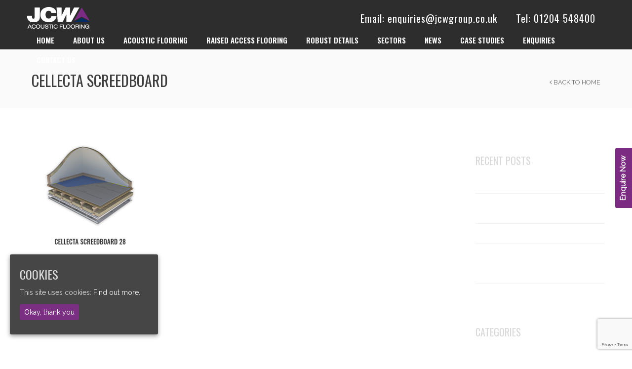

--- FILE ---
content_type: text/html; charset=UTF-8
request_url: https://www.jcwacousticflooring.co.uk/areas-we-cover/acoustic-flooring-in-the-midlands/picture1/
body_size: 14048
content:
<!DOCTYPE html>
<html lang="en-GB">
<head>

    <meta charset="UTF-8" />   
    

    <meta name="viewport" content="width=device-width, initial-scale=1, maximum-scale=1">    
    
    <link rel="shortcut icon" href="/wp-content/uploads/2015/04/jcw-acoustic-flooring-favicon.png" /><script id="cookie-law-info-gcm-var-js">
var _ckyGcm = {"status":true,"default_settings":[{"analytics":"denied","advertisement":"denied","functional":"denied","necessary":"granted","ad_user_data":"denied","ad_personalization":"denied","regions":"All"}],"wait_for_update":2000,"url_passthrough":false,"ads_data_redaction":false};
</script>
<script id="cookie-law-info-gcm-js" type="text/javascript" src="https://www.jcwacousticflooring.co.uk/wp-content/plugins/cookie-law-info/lite/frontend/js/gcm.min.js"></script>
<script id="cookieyes" type="text/javascript" src="https://cdn-cookieyes.com/client_data/5e63920f226a81017d51a382/script.js"></script>
	<!-- This site is optimized with the Yoast SEO plugin v15.0 - https://yoast.com/wordpress/plugins/seo/ -->
	<title>Cellecta Screedboard - JCW Acoustic Flooring</title>
	<meta name="robots" content="index, follow, max-snippet:-1, max-image-preview:large, max-video-preview:-1" />
	<link rel="canonical" href="https://www.jcwacousticflooring.co.uk/wp-content/uploads/2021/06/Picture1.png" />
	<meta property="og:locale" content="en_GB" />
	<meta property="og:type" content="article" />
	<meta property="og:title" content="Cellecta Screedboard - JCW Acoustic Flooring" />
	<meta property="og:description" content="Cellecta Screedboard" />
	<meta property="og:url" content="https://www.jcwacousticflooring.co.uk/wp-content/uploads/2021/06/Picture1.png" />
	<meta property="og:site_name" content="JCW Acoustic Flooring" />
	<meta property="article:modified_time" content="2021-06-08T14:03:09+00:00" />
	<meta property="og:image" content="https://www.jcwacousticflooring.co.uk/wp-content/uploads/2021/06/Picture1.png" />
	<meta property="og:image:width" content="244" />
	<meta property="og:image:height" content="216" />
	<meta name="twitter:card" content="summary" />
	<script type="application/ld+json" class="yoast-schema-graph">{"@context":"https://schema.org","@graph":[{"@type":"WebSite","@id":"https://www.jcwacousticflooring.co.uk/#website","url":"https://www.jcwacousticflooring.co.uk/","name":"JCW Acoustic Flooring","description":"","potentialAction":[{"@type":"SearchAction","target":"https://www.jcwacousticflooring.co.uk/?s={search_term_string}","query-input":"required name=search_term_string"}],"inLanguage":"en-GB"},{"@type":"WebPage","@id":"https://www.jcwacousticflooring.co.uk/wp-content/uploads/2021/06/Picture1.png#webpage","url":"https://www.jcwacousticflooring.co.uk/wp-content/uploads/2021/06/Picture1.png","name":"Cellecta Screedboard - JCW Acoustic Flooring","isPartOf":{"@id":"https://www.jcwacousticflooring.co.uk/#website"},"datePublished":"2021-06-08T14:02:56+00:00","dateModified":"2021-06-08T14:03:09+00:00","inLanguage":"en-GB","potentialAction":[{"@type":"ReadAction","target":["https://www.jcwacousticflooring.co.uk/wp-content/uploads/2021/06/Picture1.png"]}]}]}</script>
	<!-- / Yoast SEO plugin. -->


<link rel='dns-prefetch' href='//www.google.com' />
<link rel='dns-prefetch' href='//fonts.googleapis.com' />
<link rel='dns-prefetch' href='//s.w.org' />
<link rel="alternate" type="application/rss+xml" title="JCW Acoustic Flooring &raquo; Feed" href="https://www.jcwacousticflooring.co.uk/feed/" />
<link rel="alternate" type="application/rss+xml" title="JCW Acoustic Flooring &raquo; Comments Feed" href="https://www.jcwacousticflooring.co.uk/comments/feed/" />
		<script type="text/javascript">
			window._wpemojiSettings = {"baseUrl":"https:\/\/s.w.org\/images\/core\/emoji\/13.0.0\/72x72\/","ext":".png","svgUrl":"https:\/\/s.w.org\/images\/core\/emoji\/13.0.0\/svg\/","svgExt":".svg","source":{"concatemoji":"https:\/\/www.jcwacousticflooring.co.uk\/wp-includes\/js\/wp-emoji-release.min.js?ver=5.5.17"}};
			!function(e,a,t){var n,r,o,i=a.createElement("canvas"),p=i.getContext&&i.getContext("2d");function s(e,t){var a=String.fromCharCode;p.clearRect(0,0,i.width,i.height),p.fillText(a.apply(this,e),0,0);e=i.toDataURL();return p.clearRect(0,0,i.width,i.height),p.fillText(a.apply(this,t),0,0),e===i.toDataURL()}function c(e){var t=a.createElement("script");t.src=e,t.defer=t.type="text/javascript",a.getElementsByTagName("head")[0].appendChild(t)}for(o=Array("flag","emoji"),t.supports={everything:!0,everythingExceptFlag:!0},r=0;r<o.length;r++)t.supports[o[r]]=function(e){if(!p||!p.fillText)return!1;switch(p.textBaseline="top",p.font="600 32px Arial",e){case"flag":return s([127987,65039,8205,9895,65039],[127987,65039,8203,9895,65039])?!1:!s([55356,56826,55356,56819],[55356,56826,8203,55356,56819])&&!s([55356,57332,56128,56423,56128,56418,56128,56421,56128,56430,56128,56423,56128,56447],[55356,57332,8203,56128,56423,8203,56128,56418,8203,56128,56421,8203,56128,56430,8203,56128,56423,8203,56128,56447]);case"emoji":return!s([55357,56424,8205,55356,57212],[55357,56424,8203,55356,57212])}return!1}(o[r]),t.supports.everything=t.supports.everything&&t.supports[o[r]],"flag"!==o[r]&&(t.supports.everythingExceptFlag=t.supports.everythingExceptFlag&&t.supports[o[r]]);t.supports.everythingExceptFlag=t.supports.everythingExceptFlag&&!t.supports.flag,t.DOMReady=!1,t.readyCallback=function(){t.DOMReady=!0},t.supports.everything||(n=function(){t.readyCallback()},a.addEventListener?(a.addEventListener("DOMContentLoaded",n,!1),e.addEventListener("load",n,!1)):(e.attachEvent("onload",n),a.attachEvent("onreadystatechange",function(){"complete"===a.readyState&&t.readyCallback()})),(n=t.source||{}).concatemoji?c(n.concatemoji):n.wpemoji&&n.twemoji&&(c(n.twemoji),c(n.wpemoji)))}(window,document,window._wpemojiSettings);
		</script>
		<style type="text/css">
img.wp-smiley,
img.emoji {
	display: inline !important;
	border: none !important;
	box-shadow: none !important;
	height: 1em !important;
	width: 1em !important;
	margin: 0 .07em !important;
	vertical-align: -0.1em !important;
	background: none !important;
	padding: 0 !important;
}
</style>
	<link rel='stylesheet' id='hover_effects_pack-css'  href='https://www.jcwacousticflooring.co.uk/wp-content/plugins/hover_effects_pack/css/hover_pack.css?ver=5.5.17' type='text/css' media='all' />
<link rel='stylesheet' id='wp-block-library-css'  href='https://www.jcwacousticflooring.co.uk/wp-includes/css/dist/block-library/style.min.css?ver=5.5.17' type='text/css' media='all' />
<link rel='stylesheet' id='contact-form-7-css'  href='https://www.jcwacousticflooring.co.uk/wp-content/plugins/contact-form-7/includes/css/styles.css?ver=5.2.2' type='text/css' media='all' />
<link rel='stylesheet' id='formcraft-common-css'  href='https://www.jcwacousticflooring.co.uk/wp-content/plugins/formcraft3/dist/formcraft-common.css?ver=3.8.23' type='text/css' media='all' />
<link rel='stylesheet' id='formcraft-form-css'  href='https://www.jcwacousticflooring.co.uk/wp-content/plugins/formcraft3/dist/form.css?ver=3.8.23' type='text/css' media='all' />
<link rel='stylesheet' id='wpa-css-css'  href='https://www.jcwacousticflooring.co.uk/wp-content/plugins/honeypot/includes/css/wpa.css?ver=2.1.15' type='text/css' media='all' />
<link rel='stylesheet' id='cookie-consent-style-css'  href='https://www.jcwacousticflooring.co.uk/wp-content/plugins/uk-cookie-consent/assets/css/style.css?ver=5.5.17' type='text/css' media='all' />
<link rel='stylesheet' id='wpcf-slick-css'  href='https://www.jcwacousticflooring.co.uk/wp-content/plugins/wp-carousel-free/public/css/slick.min.css?ver=2.1.11' type='text/css' media='all' />
<link rel='stylesheet' id='wp-carousel-free-fontawesome-css'  href='https://www.jcwacousticflooring.co.uk/wp-content/plugins/wp-carousel-free/public/css/font-awesome.min.css?ver=2.1.11' type='text/css' media='all' />
<link rel='stylesheet' id='wp-carousel-free-css'  href='https://www.jcwacousticflooring.co.uk/wp-content/plugins/wp-carousel-free/public/css/wp-carousel-free-public.min.css?ver=2.1.11' type='text/css' media='all' />
<link rel='stylesheet' id='sm-style-css'  href='https://www.jcwacousticflooring.co.uk/wp-content/plugins/wp-show-more/wpsm-style.css?ver=5.5.17' type='text/css' media='all' />
<link rel='stylesheet' id='google-font-body-css'  href='https://fonts.googleapis.com/css?family=Raleway&#038;ver=5.5.17' type='text/css' media='all' />
<link rel='stylesheet' id='google-font-heading-css'  href='https://fonts.googleapis.com/css?family=Oswald%3A300%2C400%2C600&#038;ver=5.5.17' type='text/css' media='all' />
<link rel='stylesheet' id='google-font-third-css'  href='https://fonts.googleapis.com/css?family=Indie+Flower&#038;ver=5.5.17' type='text/css' media='all' />
<link rel='stylesheet' id='font-awesome-css'  href='https://www.jcwacousticflooring.co.uk/wp-content/plugins/js_composer/assets/lib/bower/font-awesome/css/font-awesome.min.css?ver=5.4.7' type='text/css' media='all' />
<link rel='stylesheet' id='animate-css'  href='https://www.jcwacousticflooring.co.uk/wp-content/themes/north/css/scripts/animate.min.css?ver=2.0.0' type='text/css' media='all' />
<link rel='stylesheet' id='elements-css'  href='https://www.jcwacousticflooring.co.uk/wp-content/themes/north/css/elements.css?ver=2.0.0' type='text/css' media='all' />
<link rel='stylesheet' id='bootstrap-css'  href='https://www.jcwacousticflooring.co.uk/wp-content/themes/north/css/bootstrap.min.css?ver=2.0.0' type='text/css' media='all' />
<link rel='stylesheet' id='theme-styles-css'  href='https://www.jcwacousticflooring.co.uk/wp-content/themes/north/style.css?ver=2.0.0' type='text/css' media='all' />
<link rel='stylesheet' id='socials-css'  href='https://www.jcwacousticflooring.co.uk/wp-content/themes/north/css/socials.css?ver=2.0.0' type='text/css' media='all' />
<link rel='stylesheet' id='layout-tone-css'  href='https://www.jcwacousticflooring.co.uk/wp-content/themes/north/css/skins/dark.css?ver=2.0.0' type='text/css' media='all' />
<link rel='stylesheet' id='style-dynamic-css'  href='https://www.jcwacousticflooring.co.uk/wp-content/themes/north/css/style-dynamic.php?ver=2.0.0' type='text/css' media='all' />
<link rel='stylesheet' id='north-responsive-css'  href='https://www.jcwacousticflooring.co.uk/wp-content/themes/north/css/responsive.css?ver=2.0.0' type='text/css' media='all' />
<script type='text/javascript' src='https://www.jcwacousticflooring.co.uk/wp-content/plugins/enable-jquery-migrate-helper/js/jquery/jquery-1.12.4-wp.js?ver=1.12.4-wp' id='jquery-core-js'></script>
<script type='text/javascript' src='https://www.jcwacousticflooring.co.uk/wp-content/plugins/enable-jquery-migrate-helper/js/jquery-migrate/jquery-migrate-1.4.1-wp.js?ver=1.4.1-wp' id='jquery-migrate-js'></script>
<script type='text/javascript' src='https://www.jcwacousticflooring.co.uk/wp-content/plugins/hover_effects_pack/js/hover_pack.js?ver=5.5.17' id='hover_effects_pack-js'></script>
<link rel="https://api.w.org/" href="https://www.jcwacousticflooring.co.uk/wp-json/" /><link rel="alternate" type="application/json" href="https://www.jcwacousticflooring.co.uk/wp-json/wp/v2/media/5039" /><link rel="EditURI" type="application/rsd+xml" title="RSD" href="https://www.jcwacousticflooring.co.uk/xmlrpc.php?rsd" />
<link rel="wlwmanifest" type="application/wlwmanifest+xml" href="https://www.jcwacousticflooring.co.uk/wp-includes/wlwmanifest.xml" /> 
<meta name="generator" content="WordPress 5.5.17" />
<link rel='shortlink' href='https://www.jcwacousticflooring.co.uk/?p=5039' />
<link rel="alternate" type="application/json+oembed" href="https://www.jcwacousticflooring.co.uk/wp-json/oembed/1.0/embed?url=https%3A%2F%2Fwww.jcwacousticflooring.co.uk%2Fareas-we-cover%2Facoustic-flooring-in-the-midlands%2Fpicture1%2F" />
<link rel="alternate" type="text/xml+oembed" href="https://www.jcwacousticflooring.co.uk/wp-json/oembed/1.0/embed?url=https%3A%2F%2Fwww.jcwacousticflooring.co.uk%2Fareas-we-cover%2Facoustic-flooring-in-the-midlands%2Fpicture1%2F&#038;format=xml" />

<!-- Call Now Button 0.4.0 by Jerry Rietveld (callnowbutton.com) -->
<style>#callnowbutton {display:none;} @media screen and (max-width:650px){#callnowbutton {display:block; position:fixed; text-decoration:none; z-index:2147483647;width:65px; height:65px; border-radius:50%; box-shadow: 0 3px 6px rgba(0, 0, 0, 0.3);transform: scale(1);bottom:15px; right:20px;background:url([data-uri]) center/45px 45px no-repeat #762b7f;}}#callnowbutton span{display:none;}</style>
<script type=application/ld+json>{
"@context": "http://schema.org",
"@type": "Organization",
"url": "https://www.jcwacousticflooring.co.uk/",
"logo": "https://www.jcwacousticflooring.co.uk/wp-content/uploads/2015/04/jcw-acoustic-flooring-logo-127.png"
}</script>
<script type=application/ld+json>{
"@context": "https://schema.org/",
"@type": "Book",
"name": "JCW Acoustic Flooring",
"description": "JCW Acoustic Flooring was first formed in 2004 as a division of JCW Floor Screeding to cope with the ever-increasing demand for an acoustic flooring specialist.",
"aggregateRating": {
"@type": "AggregateRating",
"ratingValue": "3.2",
"bestRating": "5",
"ratingCount": "11"
}}</script>
<script type=application/ld+json>{
"@context": "http://schema.org",
"@type": "Person",
"name": "JCW Acoustic Flooring",
"url": "https://www.jcwacousticflooring.co.uk/
",
"sameAs": [
"https://twitter.com/acousticfloors",
"https://www.linkedin.com/company/jcw-acoustic-flooring-ltd/"
]
}</script>
<script type=application/ld+json>{
"@context":"http://schema.org",
"@type":"LocalBusiness",
"name":"JCW Acoustic Flooring",
"image":"https://www.jcwacousticflooring.co.uk/wp-content/uploads/2015/04/jcw-acoustic-flooring-logo-127.png",
"telephone":"+44 1204 387 029",
"email":"enquiries@jcwgroup.co.uk",
"address":{
"@type":"PostalAddress",
"streetAddress":"Unit 32-34, Waters Development, Britannia Way",
"addressLocality":"Bolton",
"postalCode":"BL2 2HH",
"addressCountry":"UK"
},
"openingHours":["Mo 8:30-17:00", "Tu 8:30-17:00", "Wed 8:30-17:00", "Th 8:30-17:00", "Fr 8:30-17:00"],
"url":"https://www.jcwacousticflooring.co.uk/",
"priceRange": "££"
}</script>
<meta name="google-site-verification" content="_qlKmrI0Yvvu5bnQ-jg3fh0PINm0vejF0RziJ4ax0iY" />

<!-- Google Tag Manager -->
<script>(function(w,d,s,l,i){w[l]=w[l]||[];w[l].push({'gtm.start':
new Date().getTime(),event:'gtm.js'});var f=d.getElementsByTagName(s)[0],
j=d.createElement(s),dl=l!='dataLayer'?'&l='+l:'';j.async=true;j.src=
'https://www.googletagmanager.com/gtm.js?id='+i+dl;f.parentNode.insertBefore(j,f);
})(window,document,'script','dataLayer','GTM-5VPQ98J');</script>
<!-- End Google Tag Manager -->		<style type="text/css">
			.comments-link {
				display: none;
			}
					</style>
		
		<style id="ctcc-css" type="text/css" media="screen">
				#catapult-cookie-bar {
					box-sizing: border-box;
					max-height: 0;
					opacity: 0;
					z-index: 99999;
					overflow: hidden;
					color: #dddddd;
					position: fixed;
					left: 20px;
					bottom: 6%;
					width: 300px;
					background-color: #464646;
				}
				#catapult-cookie-bar a {
					color: #fff;
				}
				#catapult-cookie-bar .x_close span {
					background-color: #ffffff;
				}
				button#catapultCookie {
					background:#7a2f82;
					color: #ffffff;
					border: 0; padding: 6px 9px; border-radius: 3px;
				}
				#catapult-cookie-bar h3 {
					color: #dddddd;
				}
				.has-cookie-bar #catapult-cookie-bar {
					opacity: 1;
					max-height: 999px;
					min-height: 30px;
				}</style>		<script>
			document.documentElement.className = document.documentElement.className.replace( 'no-js', 'js' );
		</script>
				<style>
			.no-js img.lazyload { display: none; }
			figure.wp-block-image img.lazyloading { min-width: 150px; }
							.lazyload, .lazyloading { opacity: 0; }
				.lazyloaded {
					opacity: 1;
					transition: opacity 400ms;
					transition-delay: 0ms;
				}
					</style>
		<meta name="generator" content="Powered by WPBakery Page Builder - drag and drop page builder for WordPress."/>
<!--[if lte IE 9]><link rel="stylesheet" type="text/css" href="https://www.jcwacousticflooring.co.uk/wp-content/plugins/js_composer/assets/css/vc_lte_ie9.min.css" media="screen"><![endif]-->		<style type="text/css" id="wp-custom-css">
			.small-box .vc-hoverbox-inner { min-height: 130px !important; }
.small-box { margin-bottom: 0px; }
.separator {
	background-color: #7B2B83 !important;
	height: 3px !important;
}
a.b-link-fade.b-animate-go.custom-cs-link {
    height: 246px;
    margin-bottom: 20px;
}
/*
.fullscreen-slider {
	height: 680px !important;
}
*/
#fwbslider-loader {
	display: none !important;
}
a.popup-fc {
    background: #7c2b83;
    color: #fff;
}
#case-studies-container, #case-studies-container .vc_row {
    min-height: calc(100vh - 100px);
    position: relative;
    overflow: hidden;
	  width: 100%;
    margin: 0;
    padding: 0;
}
#case-studies-container .wpb_row .inner {
    display: -webkit-box;
    display: -ms-flexbox;
    display: flex;
    -webkit-box-orient: vertical;
    -webkit-box-direction: normal;
        -ms-flex-direction: column;
            flex-direction: column;
    -webkit-box-pack: center;
        -ms-flex-pack: center;
            justify-content: center;
    -webkit-box-align: center;
        -ms-flex-align: center;
            align-items: center;
    height: 100%;
	 padding: 50px 0;
}

#case-studies-row .vc_row-fluid {
	display: flex;
	flex-wrap: wrap;
}
#case-studies-row .vc_row-fluid .vc_column-inner, #case-studies-row .vc_row-fluid .vc_column-inner .wpb_wrapper {
	height: 100%;
}
#case-studies-row .vc_row-fluid {
	margin-bottom: 32px;
}
#case-studies-row .vc_row-fluid .vc_column-inner .wpb_wrapper .vc-hoverbox-wrapper, #case-studies-row .vc_row-fluid .vc_column-inner .wpb_wrapper .vc-hoverbox-wrapper .vc-hoverbox {
	height: inherit;
}
#case-studies-row .wpb_wrapper .vc_empty_space {
	display: none;
}		</style>
		<noscript><style type="text/css"> .wpb_animate_when_almost_visible { opacity: 1; }</style></noscript>        

</head>
<div class='formcraft-css body-append image_button_cover placement-right'><a data-toggle='fc_modal' data-target='#modal-6973abc8ad38b' style='background-color: ; color: ' class='popup-fc'>Enquire Now</a><div data-auto='' class='fc-form-modal fc_modal fc_fade animate-right' id='modal-6973abc8ad38b'>
      <div class='fc_modal-dialog fc_modal-dialog-1'>
        <div data-bind='' data-uniq='6973abc8ad38b' class='uniq-6973abc8ad38b formcraft-css form-live align-left'>
          <button class='fc_close' type='button' class='close' data-dismiss='fc_modal' aria-label='Close'>
            <span aria-hidden='true'>&times;</span>
          </button>
          <style type='text/css' scoped='scoped'>.fc-form-1 {
border: solid 7px 
#7A2F82
}

.submit-button {#7A2F82}!important</style><script> window.formcraftLogic = window.formcraftLogic || {}; window.formcraftLogic[1] = []; </script><div class="fc-pagination-cover fc-pagination-1">
				<div class="fc-pagination width-100">
					<!-- ngRepeat: page in Builder.FormElements track by $index --><div class="pagination-trigger " data-index="0">
						<span class="page-number"><span >1</span></span>
						<span class="page-name "></span>
						
					</div><!-- end ngRepeat: page in Builder.FormElements track by $index -->
				</div>
			</div>
			
			<style scoped="scoped" >
			@media (max-width : 480px) {
				.fc_modal-dialog-1 .fc-pagination-cover .fc-pagination
				{
					background-color: #efefef !important;
				}
			}
						.formcraft-css .fc-form.fc-form-1 .form-element .submit-cover .submit-button,
			.formcraft-css .fc-form.fc-form-1 .form-element .fileupload-cover .button-file,
			.formcraft-css .fc-form.fc-form-1 .form-element .field-cover .button,
			.formcraft-datepicker .ui-datepicker-header,
			.formcraft-datepicker .ui-datepicker-title
			{
				background: #7a2f82;
				color: #fff;
			}
			.formcraft-datepicker td .ui-state-active,
			.formcraft-datepicker td .ui-state-hover,
			.formcraft-css .fc-form.fc-form-1 .form-element .slider-cover .ui-slider-range
			{
				background: #7a2f82;
			}
			#ui-datepicker-div.formcraft-datepicker .ui-datepicker-header,
			.formcraft-css .fc-form .field-cover>div.full hr
			{
				border-color: #6b2972;
			}
			#ui-datepicker-div.formcraft-datepicker .ui-datepicker-prev:hover,
			#ui-datepicker-div.formcraft-datepicker .ui-datepicker-next:hover,
			#ui-datepicker-div.formcraft-datepicker select.ui-datepicker-month:hover,
			#ui-datepicker-div.formcraft-datepicker select.ui-datepicker-year:hover
			{
				background-color: #6b2972;
			}
			.formcraft-css .fc-pagination>div.active .page-number,
			.formcraft-css .form-cover-builder .fc-pagination>div:first-child .page-number
			{
				background-color: #7a2f82;
				color: #fff;
			}
			#ui-datepicker-div.formcraft-datepicker table.ui-datepicker-calendar th,
			#ui-datepicker-div.formcraft-datepicker table.ui-datepicker-calendar td.ui-datepicker-today a,
			.formcraft-css .fc-form.fc-form-1 .form-element .star-cover label,
			html .formcraft-css .fc-form.label-floating .form-element .field-cover.has-focus>span,
			.formcraft-css .fc-form.fc-form-1 .form-element .customText-cover a,
			.formcraft-css .prev-next>div span:hover
			{
				color: #7a2f82;
			}
			.formcraft-css .fc-form.fc-form-1 .form-element .customText-cover a:hover
			{
				color: #6b2972;
			}
			html .formcraft-css .fc-form.fc-form-1.label-floating .form-element .field-cover > span
			{
				color: #7a2f82;
			}
			html .formcraft-css .fc-form .final-success .final-success-check {
				border: 2px solid #7a2f82;
			}
			.formcraft-css .fc-form.fc-form-1 .form-element .field-cover input[type="text"],
			.formcraft-css .fc-form.fc-form-1 .form-element .field-cover input[type="email"],
			.formcraft-css .fc-form.fc-form-1 .form-element .field-cover input[type="password"],
			.formcraft-css .fc-form.fc-form-1 .form-element .field-cover input[type="tel"],
			.formcraft-css .fc-form.fc-form-1 .form-element .field-cover textarea,
			.formcraft-css .fc-form.fc-form-1 .form-element .field-cover select,
			.formcraft-css .fc-form.fc-form-1 .form-element .field-cover .time-fields-cover,
			.formcraft-css .fc-form.fc-form-1 .form-element .field-cover .awesomplete ul
			{
				color: #7a2f82;
			}
			.formcraft-css .fc-form.fc-form-1 .form-element .field-cover input[type="text"],
			.formcraft-css .fc-form.fc-form-1 .form-element .field-cover input[type="password"],
			.formcraft-css .fc-form.fc-form-1 .form-element .field-cover input[type="email"],
			.formcraft-css .fc-form.fc-form-1 .form-element .field-cover input[type="radio"],
			.formcraft-css .fc-form.fc-form-1 .form-element .field-cover input[type="checkbox"],
			.formcraft-css .fc-form.fc-form-1 .form-element .field-cover input[type="tel"],
			.formcraft-css .fc-form.fc-form-1 .form-element .field-cover select,
			.formcraft-css .fc-form.fc-form-1 .form-element .field-cover textarea
			{
				background-color: #fafafa;
			}
			.formcraft-css .fc-form.fc-form-1 .form-element .field-cover input[type="radio"]:checked,
			.formcraft-css .fc-form.fc-form-1 .form-element .field-cover input[type="checkbox"]:checked {
				border-color: #6b2972;
				background: #7a2f82;				
			}
			.formcraft-css .fc-form.fc-form-1 .form-element .star-cover label .star
			{
				text-shadow: 0px 1px 0px #6b2972;
			}
			.formcraft-css .fc-form.fc-form-1 .form-element .slider-cover .ui-slider-range
			{
				box-shadow: 0px 1px 1px #6b2972 inset;
			}
			.formcraft-css .fc-form.fc-form-1 .form-element .fileupload-cover .button-file
			{
				border-color: #6b2972;
			}
			.formcraft-css .fc-form.fc-form-1 .form-element .form-element-html input[type="password"]:focus,
			.formcraft-css .fc-form.fc-form-1 .form-element .form-element-html input[type="email"]:focus,
			.formcraft-css .fc-form.fc-form-1 .form-element .form-element-html input[type="tel"]:focus,
			.formcraft-css .fc-form.fc-form-1 .form-element .form-element-html input[type="text"]:focus,
			.formcraft-css .fc-form.fc-form-1 .form-element .form-element-html textarea:focus,
			.formcraft-css .fc-form.fc-form-1 .form-element .form-element-html select:focus
			{
				border-color: #7a2f82;
			}
			.formcraft-css .fc-form.fc-form-1 .form-element .form-element-html .field-cover .is-read-only:focus {
				border-color: #ccc;
			}
			.formcraft-css .fc-form.fc-form-1			{
				font-family: inherit;
			}
			@media (max-width : 480px) {
				html .dedicated-page,
				html .dedicated-page .formcraft-css .fc-pagination > div.active
				{
					background: #efefef;
				}
			}
		</style>
		<div class="form-cover">
			<form data-auto-scroll="" data-no-message-redirect="" data-thousand="" data-decimal="." data-delay="" data-id="1" class="fc-form fc-form-1 align- fc-temp-class save-form- dont-submit-hidden- remove-asterisk- icons-hide- disable-enter- label-placeholder field-border-visible frame-visible field-alignment-left" style="width: 420px; color: #7a2f82; font-size: 100%; background: #efefef">
				<!-- ngRepeat: page in Builder.FormElements track by $index --><div class="form-page form-page-0" data-index="0">
					
					<div class="form-page-content      ng-not-empty">
						<div data-identifier="field10" data-index="0" style="width: 100%" class=" form-element form-element-field10 options-false form-element-0 default-false form-element-type-customText is-required-false odd -handle">
							<div class="form-element-html"><div ><div class="absolute-false customText-cover field-cover" style="left: ; top: 10px;right: ;bottom: ;color: #666666 !important; background-color:"><div class="full" style="text-align: left"><p style="text-align: center" ><img src="https://www.jcwacousticflooring.co.uk/wp-content/uploads/2015/04/jcw-acoustic-flooring-logo-127.png" alt="JCW Acoustic Flooring Logo on Pop Up Form"><br></p></div><input type="hidden" name="field10" data-field-id="field10"></div></div></div>
							
						</div><div data-identifier="field1" data-index="1" style="width: 100%" class=" even form-element form-element-field1 options-false form-element-1 default-false form-element-type-heading is-required-false -handle">
							<div class="form-element-html"><div ><div style="background-color:" class="heading-cover field-cover "><div style="text-align: center; font-size: 1.5em; padding-top: ; padding-bottom: ; color:" class="bold-"><span >Enquire Now!</span></div><input type="hidden" data-field-id="field1" name="field1[]" value="Enquire Now!"></div></div></div>
							
						</div><div data-identifier="field2" data-index="2" style="width: 100%" class=" form-element form-element-field2 options-false form-element-2 default-false form-element-type-oneLineText is-required-true odd -handle">
							<div class="form-element-html"><div ><label class="oneLineText-cover field-cover  "><span class="sub-label-true"><span class="main-label"><span >Name</span></span><span class="sub-label"><span >your full name</span></span></span><div><span class="error"></span><input type="text" placeholder="Name" make-read-only="" data-field-id="field2" name="field2[]" data-min-char="" data-max-char="" data-val-type="" data-regexp="" data-is-required="true" data-allow-spaces="true" class="validation-lenient" data-placement="right" data-toggle="tooltip" tooltip="" data-trigger="focus" data-html="true" data-input-mask="" data-mask-placeholder="" data-original-title=""><i class="formcraft-icon formcraft-icon-type-no-icon">no-icon</i></div></label></div></div>
							
						</div><div data-identifier="field3" data-index="3" style="width: 100%" class=" even form-element form-element-field3 options-false form-element-3 default-false form-element-type-email is-required-true -handle">
							<div class="form-element-html"><div ><label class="email-cover field-cover  "><span class="sub-label-true"><span class="main-label"><span >Email</span></span><span class="sub-label"><span >a valid email</span></span></span><div><span class="error"></span><input placeholder="Email" data-field-id="field3" type="text" data-val-type="email" make-read-only="" data-is-required="true" name="field3" class="validation-lenient" data-placement="right" data-toggle="tooltip" tooltip="" data-trigger="focus" data-html="true" data-original-title=""><i class="formcraft-icon">email</i></div></label></div></div>
							
						</div><div data-identifier="field4" data-index="4" style="width: 100%" class=" form-element form-element-field4 options-false form-element-4 default-false form-element-type-oneLineText is-required-true odd -handle">
							<div class="form-element-html"><div ><label class="oneLineText-cover field-cover  "><span class="sub-label-true"><span class="main-label"><span >Phone Number</span></span><span class="sub-label"><span >contact number</span></span></span><div><span class="error"></span><input type="text" placeholder="Phone Number" make-read-only="" data-field-id="field4" name="field4[]" data-min-char="" data-max-char="" data-val-type="numbers" data-regexp="" data-is-required="true" data-allow-spaces="true" class="validation-lenient" data-placement="right" data-toggle="tooltip" tooltip="" data-trigger="focus" data-html="true" data-input-mask="" data-mask-placeholder="" data-original-title=""><i class="formcraft-icon formcraft-icon-type-no-icon">no-icon</i></div></label></div></div>
							
						</div><div data-identifier="field5" data-index="5" style="width: 100%" class=" even form-element form-element-field5 options-false form-element-5 default-false form-element-type-textarea is-required-true -handle">
							<div class="form-element-html"><div ><label class="textarea-cover field-cover  "><span class="sub-label-true"><span class="main-label"><span >Enquiry</span></span><span class="sub-label"><span >enquiry details</span></span></span><div><span class="error"></span><textarea data-field-id="field5" placeholder="Enquiry" class="validation-lenient" name="field5" value="" rows="5" data-min-char="" data-max-char="" data-is-required="true" data-placement="right" data-toggle="tooltip" tooltip="" data-trigger="focus" data-html="true" data-original-title="" style="min-height: 111px"></textarea><div class="count-"><span class="current-count">0</span> / <span class="max-count "></span></div></div></label></div></div>
							
						</div><div data-identifier="field6" data-index="6" style="width: 100%" class=" form-element form-element-field6 options-false form-element-6 default-false form-element-type-submit is-required-false odd -handle">
							<div class="form-element-html"><div ><div class="align-center wide-true submit-cover field-cover"><button type="submit" class="button submit-button"><span class="text ">Enquire Now</span><span class="spin-cover"><i style="color:" class="loading-icon icon-cog animate-spin"></i></span></button></div><div class="submit-response "></div><label ><input type="text" class="required_field" name="website" autocomplete="maple-syrup-pot"></label></div></div>
							
						</div><div data-identifier="field11" data-index="7" style="width: 100%" class=" even form-element form-element-field11 form-element-7 default-false form-element-type-reCaptcha is-required-false -handle options-false">
							<div class="form-element-html"><div ><div data-site-key="6LdtSsEZAAAAADiHMsaL2wqxCpNWToGbzPI8g5CD" class="captcha-placeholder ">reCaptcha v3</div><input type="hidden" class="recaptcha-token " name="recaptcha-token"></div></div>
							
						</div>
					</div>
				</div><!-- end ngRepeat: page in Builder.FormElements track by $index -->
			</form>
			<div class="prev-next prev-next-1" style="width: 420px; color: #7a2f82; font-size: 100%; background: #efefef">
				<div>
					
					<span class="inactive page-prev "><i class="formcraft-icon">keyboard_arrow_left</i>Previous</span></div>
				<div>
					
					<span class="page-next ">Next<i class="formcraft-icon">keyboard_arrow_right</i></span></div>
			</div>
		</div>
        </div></div>
      </div>
      </div><body class="attachment attachment-template-default attachmentid-5039 attachment-png wpb-js-composer js-comp-ver-5.4.7 vc_responsive">

	<section id="home"></section>
	
		
	
	
	<nav id="navigation-sticky" class="dark-nav navbar-style1">

		<div class="nav-inner"> 	
		<div class="nav-top">
			<div class="logo">
				<!-- Navigation Logo Link -->
				<a href="https://www.jcwacousticflooring.co.uk" class="scroll">
					<img   alt="JCW Acoustic Flooring" data-src="/wp-content/uploads/2015/04/jcw-acoustic-flooring-logo-127-white1.png" class="site_logo lazyload" src="[data-uri]"><noscript><img class="site_logo" src="/wp-content/uploads/2015/04/jcw-acoustic-flooring-logo-127-white1.png" alt="JCW Acoustic Flooring"></noscript>				</a>
   			</div><!-- end of logo -->
            
            <div class="tel">
      		              <p class="main-nav-telephone"><a style="color: #ffffff;" href="tel:01204548400" rel="nofollow">Tel: 01204 548400</p>
                   
            <p class="main-nav-telephone"><a style="color: #ffffff;" href="mailto:enquiries@jcwgroup.co.uk" rel="nofollow">Email: enquiries@jcwgroup.co.uk</p>
            </div><!-- end of tel -->
           
            </div><!-- close nav-top -->
         
           
			<!-- Mobile Menu Button -->
			<a class="mobile-nav-button colored"><i class="fa fa-bars"></i></a>
			<!-- Navigation Menu -->
			<div class="nav-menu clearfix semibold">	
				 
				<ul id="menu-jcw" class="nav uppercase font-primary"><li id="menu-item-729" class="menu-item menu-item-type-custom menu-item-object-custom menu-item-729"><a href="https://www.jcwacousticflooring.co.uk/#home">Home</a></li>
<li id="menu-item-4295" class="menu-item menu-item-type-post_type menu-item-object-page menu-item-4295"><a rel="nofollow" href="https://www.jcwacousticflooring.co.uk/about/">About Us</a></li>
<li id="menu-item-2499" class="menu-item menu-item-type-custom menu-item-object-custom menu-item-has-children menu-item-2499"><a href="https://www.jcwacousticflooring.co.uk/flooring-systems/">Acoustic Flooring</a>
<ul class="dropdown-menu">
	<li id="menu-item-3776" class="menu-item menu-item-type-post_type menu-item-object-page menu-item-3776"><a href="https://www.jcwacousticflooring.co.uk/acoustic-battens/">Acoustic Battens</a></li>
	<li id="menu-item-3777" class="menu-item menu-item-type-post_type menu-item-object-page menu-item-3777"><a href="https://www.jcwacousticflooring.co.uk/flooring-systems/jcw-acoustic-cradle-system/">Acoustic Cradles</a></li>
	<li id="menu-item-3789" class="menu-item menu-item-type-post_type menu-item-object-page menu-item-3789"><a href="https://www.jcwacousticflooring.co.uk/acoustic-deck/">Acoustic Deck</a></li>
	<li id="menu-item-5080" class="menu-item menu-item-type-post_type menu-item-object-page menu-item-5080"><a href="https://www.jcwacousticflooring.co.uk/acoustic-deck/cellecta-screedboard-20/">Cellecta ScreedBoard 20</a></li>
	<li id="menu-item-3784" class="menu-item menu-item-type-custom menu-item-object-custom menu-item-3784"><a href="https://www.jcwacousticflooring.co.uk/acoustic-deck/cellecta-screedboard-28/">Cellecta ScreedBoard 28</a></li>
	<li id="menu-item-5442" class="menu-item menu-item-type-post_type menu-item-object-page menu-item-5442"><a href="https://www.jcwacousticflooring.co.uk/flooring-systems/knauf-brio/">Knauf Brio</a></li>
</ul>
</li>
<li id="menu-item-5471" class="menu-item menu-item-type-post_type menu-item-object-page menu-item-5471"><a href="https://www.jcwacousticflooring.co.uk/raised-access-floor-systems/">Raised Access Flooring</a></li>
<li id="menu-item-3136" class="menu-item menu-item-type-custom menu-item-object-custom menu-item-3136"><a href="https://www.jcwacousticflooring.co.uk/robust-detail/">Robust Details</a></li>
<li id="menu-item-4414" class="menu-item menu-item-type-custom menu-item-object-custom menu-item-has-children menu-item-4414"><a href="#">Sectors</a>
<ul class="dropdown-menu">
	<li id="menu-item-4418" class="menu-item menu-item-type-post_type menu-item-object-page menu-item-4418"><a href="https://www.jcwacousticflooring.co.uk/acoustic-flooring-in-apartments/">Acoustic Flooring In Apartments</a></li>
	<li id="menu-item-4417" class="menu-item menu-item-type-post_type menu-item-object-page menu-item-4417"><a href="https://www.jcwacousticflooring.co.uk/acoustic-flooring-in-hotels/">Acoustic Flooring In Hotels</a></li>
	<li id="menu-item-4416" class="menu-item menu-item-type-post_type menu-item-object-page menu-item-4416"><a href="https://www.jcwacousticflooring.co.uk/acoustic-flooring-in-schools/">Acoustic Flooring in Schools</a></li>
	<li id="menu-item-4415" class="menu-item menu-item-type-post_type menu-item-object-page menu-item-4415"><a href="https://www.jcwacousticflooring.co.uk/acoustic-flooring-in-student-accommodation/">Acoustic Flooring in Student Accommodation</a></li>
</ul>
</li>
<li id="menu-item-3752" class="menu-item menu-item-type-post_type menu-item-object-page menu-item-3752"><a href="https://www.jcwacousticflooring.co.uk/blog/">News</a></li>
<li id="menu-item-3504" class="menu-item menu-item-type-post_type menu-item-object-page menu-item-3504"><a rel="nofollow" href="https://www.jcwacousticflooring.co.uk/acoustic-flooring-case-studies/">Case Studies</a></li>
<li id="menu-item-2179" class="menu-item menu-item-type-custom menu-item-object-custom menu-item-2179"><a rel="nofollow" href="https://www.jcwacousticflooring.co.uk/#enquiries">Enquiries</a></li>
<li id="menu-item-4290" class="menu-item menu-item-type-post_type menu-item-object-page menu-item-4290"><a rel="nofollow" href="https://www.jcwacousticflooring.co.uk/contact-us/">Contact Us</a></li>
</ul>	

			</div>
		</div>
	</nav>
	
		
	<section id="page-title" class="page_header">
		<div class="page_header_inner clearfix">
			<div class="p_head_left f-left">
				<h1 class="p-header font-primary uppercase">
					Cellecta Screedboard				</h1>
								
			</div>
			
			<div class="p_head_right f-left t-right"><a href="https://www.jcwacousticflooring.co.uk" title="Back to Home" class="ex-link p-head-button uppercase"><i class="fa fa-angle-left"></i> Back to Home</a></div>			
		</div>
	</section>
	
		
	<div id="page-content">
<div class="page-holder page-layout-">
		
	<div class="inner clearfix"><div class="page_inner"><p class="attachment"><a href='https://www.jcwacousticflooring.co.uk/wp-content/uploads/2021/06/Picture1.png'><img width="244" height="216"   alt="Cellecta Screedboard" loading="lazy" data-srcset="https://www.jcwacousticflooring.co.uk/wp-content/uploads/2021/06/Picture1.png 244w, https://www.jcwacousticflooring.co.uk/wp-content/uploads/2021/06/Picture1-150x133.png 150w"  data-src="https://www.jcwacousticflooring.co.uk/wp-content/uploads/2021/06/Picture1.png" data-sizes="(max-width: 244px) 100vw, 244px" class="attachment-medium size-medium lazyload" src="[data-uri]" /><noscript><img width="244" height="216" src="https://www.jcwacousticflooring.co.uk/wp-content/uploads/2021/06/Picture1.png" class="attachment-medium size-medium" alt="Cellecta Screedboard" loading="lazy" srcset="https://www.jcwacousticflooring.co.uk/wp-content/uploads/2021/06/Picture1.png 244w, https://www.jcwacousticflooring.co.uk/wp-content/uploads/2021/06/Picture1-150x133.png 150w" sizes="(max-width: 244px) 100vw, 244px" /></noscript></a></p>
<p>Cellecta Screedboard</p>
</div>
<div id="sidebar" class="page_sidebar">
	
		<div id="recent-posts-2" class="bar widget_recent_entries">
		<h3>Recent Posts</h3>
		<ul>
											<li>
					<a href="https://www.jcwacousticflooring.co.uk/changes-to-robust-details-e-ft-1/">Changes to robust details E-FT-1</a>
									</li>
											<li>
					<a href="https://www.jcwacousticflooring.co.uk/top-5-businesses-benefit-acoustic-flooring/">Top 5 businesses that can benefit most from acoustic flooring</a>
									</li>
											<li>
					<a href="https://www.jcwacousticflooring.co.uk/what-is-an-acoustic-deck/">What is an acoustic deck?</a>
									</li>
											<li>
					<a href="https://www.jcwacousticflooring.co.uk/cellecta-screedboard-20-installation-what-you-need-to-know/">Cellecta ScreedBoard 20 installation &#8211; What you need to know</a>
									</li>
											<li>
					<a href="https://www.jcwacousticflooring.co.uk/is-there-such-a-thing-as-soundproof-flooring/">Is there such a thing as soundproof flooring?</a>
									</li>
					</ul>

		</div><div id="categories-2" class="bar widget_categories"><h3>Categories</h3>
			<ul>
					<li class="cat-item cat-item-212"><a href="https://www.jcwacousticflooring.co.uk/category/acoustic-flooring-installers/">Acoustic Flooring Installers</a>
</li>
	<li class="cat-item cat-item-213"><a href="https://www.jcwacousticflooring.co.uk/category/bb93/">BB93</a>
</li>
	<li class="cat-item cat-item-215"><a href="https://www.jcwacousticflooring.co.uk/category/jcw-acoustic-flooring/">JCW Acoustic Flooring</a>
</li>
	<li class="cat-item cat-item-217"><a href="https://www.jcwacousticflooring.co.uk/category/robust-details/">Robust Details</a>
</li>
			</ul>

			</div><div id="archives-2" class="bar widget_archive"><h3>Archives</h3>
			<ul>
					<li><a href='https://www.jcwacousticflooring.co.uk/2025/10/'>October 2025</a></li>
	<li><a href='https://www.jcwacousticflooring.co.uk/2025/06/'>June 2025</a></li>
	<li><a href='https://www.jcwacousticflooring.co.uk/2025/02/'>February 2025</a></li>
	<li><a href='https://www.jcwacousticflooring.co.uk/2024/07/'>July 2024</a></li>
	<li><a href='https://www.jcwacousticflooring.co.uk/2024/01/'>January 2024</a></li>
	<li><a href='https://www.jcwacousticflooring.co.uk/2019/12/'>December 2019</a></li>
	<li><a href='https://www.jcwacousticflooring.co.uk/2019/05/'>May 2019</a></li>
	<li><a href='https://www.jcwacousticflooring.co.uk/2019/02/'>February 2019</a></li>
	<li><a href='https://www.jcwacousticflooring.co.uk/2018/12/'>December 2018</a></li>
	<li><a href='https://www.jcwacousticflooring.co.uk/2018/10/'>October 2018</a></li>
	<li><a href='https://www.jcwacousticflooring.co.uk/2017/05/'>May 2017</a></li>
	<li><a href='https://www.jcwacousticflooring.co.uk/2017/03/'>March 2017</a></li>
	<li><a href='https://www.jcwacousticflooring.co.uk/2017/02/'>February 2017</a></li>
	<li><a href='https://www.jcwacousticflooring.co.uk/2016/10/'>October 2016</a></li>
	<li><a href='https://www.jcwacousticflooring.co.uk/2016/06/'>June 2016</a></li>
	<li><a href='https://www.jcwacousticflooring.co.uk/2016/04/'>April 2016</a></li>
	<li><a href='https://www.jcwacousticflooring.co.uk/2016/03/'>March 2016</a></li>
	<li><a href='https://www.jcwacousticflooring.co.uk/2016/02/'>February 2016</a></li>
	<li><a href='https://www.jcwacousticflooring.co.uk/2016/01/'>January 2016</a></li>
	<li><a href='https://www.jcwacousticflooring.co.uk/2015/10/'>October 2015</a></li>
	<li><a href='https://www.jcwacousticflooring.co.uk/2015/09/'>September 2015</a></li>
	<li><a href='https://www.jcwacousticflooring.co.uk/2015/08/'>August 2015</a></li>
	<li><a href='https://www.jcwacousticflooring.co.uk/2015/07/'>July 2015</a></li>
	<li><a href='https://www.jcwacousticflooring.co.uk/2015/06/'>June 2015</a></li>
	<li><a href='https://www.jcwacousticflooring.co.uk/2015/05/'>May 2015</a></li>
	<li><a href='https://www.jcwacousticflooring.co.uk/2015/04/'>April 2015</a></li>
	<li><a href='https://www.jcwacousticflooring.co.uk/2015/03/'>March 2015</a></li>
	<li><a href='https://www.jcwacousticflooring.co.uk/2015/02/'>February 2015</a></li>
	<li><a href='https://www.jcwacousticflooring.co.uk/2015/01/'>January 2015</a></li>
	<li><a href='https://www.jcwacousticflooring.co.uk/2014/11/'>November 2014</a></li>
	<li><a href='https://www.jcwacousticflooring.co.uk/2014/10/'>October 2014</a></li>
	<li><a href='https://www.jcwacousticflooring.co.uk/2014/09/'>September 2014</a></li>
	<li><a href='https://www.jcwacousticflooring.co.uk/2014/08/'>August 2014</a></li>
	<li><a href='https://www.jcwacousticflooring.co.uk/2014/07/'>July 2014</a></li>
	<li><a href='https://www.jcwacousticflooring.co.uk/2014/06/'>June 2014</a></li>
	<li><a href='https://www.jcwacousticflooring.co.uk/2014/05/'>May 2014</a></li>
	<li><a href='https://www.jcwacousticflooring.co.uk/2014/04/'>April 2014</a></li>
	<li><a href='https://www.jcwacousticflooring.co.uk/2014/03/'>March 2014</a></li>
	<li><a href='https://www.jcwacousticflooring.co.uk/2014/02/'>February 2014</a></li>
	<li><a href='https://www.jcwacousticflooring.co.uk/2014/01/'>January 2014</a></li>
	<li><a href='https://www.jcwacousticflooring.co.uk/2013/11/'>November 2013</a></li>
	<li><a href='https://www.jcwacousticflooring.co.uk/2013/10/'>October 2013</a></li>
	<li><a href='https://www.jcwacousticflooring.co.uk/2013/09/'>September 2013</a></li>
	<li><a href='https://www.jcwacousticflooring.co.uk/2013/08/'>August 2013</a></li>
	<li><a href='https://www.jcwacousticflooring.co.uk/2013/07/'>July 2013</a></li>
	<li><a href='https://www.jcwacousticflooring.co.uk/2013/06/'>June 2013</a></li>
	<li><a href='https://www.jcwacousticflooring.co.uk/2013/05/'>May 2013</a></li>
	<li><a href='https://www.jcwacousticflooring.co.uk/2013/04/'>April 2013</a></li>
	<li><a href='https://www.jcwacousticflooring.co.uk/2013/03/'>March 2013</a></li>
			</ul>

			</div></div></div>
</div>


	</div>
    
	 
	<!-- Footer -->
	<footer class="footer white-bg footer-centered t-center">
		<div class="container">
			<div class="inner">
			<img   alt="JCW Acoustic Flooring" data-src="https://www.jcwacousticflooring.co.uk/wp-content/uploads/2015/11/spacer.png" class="site_logo lazyload" src="[data-uri]"><noscript><img class="site_logo" src="https://www.jcwacousticflooring.co.uk/wp-content/uploads/2015/11/spacer.png" alt="JCW Acoustic Flooring"></noscript>			<!-- Text -->
			<p class="uppercase semibold">
				© 2026 JCW Acoustic Flooring			</p>
						</div>
		</div>
	</footer>
	<!-- End Footer -->

	<!-- Back To Top Button -->

	
	<section id="back-top"><a href="#home" class="scroll t-center white"><i class="fa fa-angle-double-up"></i></a></section>	
	
	<!-- End Back To Top Button -->

<a href="tel:01204387029" id="callnowbutton" onclick="_gaq.push(['_trackEvent', 'Contact', 'Call Now Button', 'Phone']);"><span>Call Now Button</span></a><script type='text/javascript'>
/* <![CDATA[ */
var FC_Validation_1 = {"is_required":"Required","is_invalid":"Invalid","min_char":"Min [x] characters required","max_char":"Max [x] characters allowed","min_files":"Min [x] file(s) required","max_files":"Max [x] file(s) allowed","max_file_size":"Files bigger than [x] MB not allowed","allow_email":"Invalid Email","allow_url":"Invalid URL","allow_regexp":"Invalid Expression","allow_alphabets":"Only alphabets","allow_numbers":"Only numbers","allow_alphanumeric":"Should be alphanumeric","failed":"Please correct the errors and try again"};
/* ]]> */
</script>
<script>
if(window.location.href == "https://www.jcwacousticflooring.co.uk/thank-you/")
{
    gtag('event', 'submit', {
  'event_category' : 'enquire',
  'event_label' : document.referrer.split('co.uk')[1]
});
}
</script>

<script>
window.addEventListener('load', function(){
if(window.location.href.indexOf('/thank-you/#wpcf7-f3524-p1916-o1')!=-1)
{
	gtag('event', 'submit', {
  'event_category' : 'form',
  'event_label' : 'enquiry home'
});
}
});
</script>

<script>
  window.addEventListener('load', function(){
    jQuery('[href="mailto:enquiries@jcwgroup.co.uk"]').click(function(){
      gtag('event','click',{'event_category':'button','event_label':'email'});
    })
    jQuery('.fa.fa-phone').click(function(){
      gtag('event','click',{'event_category':'button','event_label':'phone'});
    })
  })
</script>
<script>
  window.addEventListener('load',function(){
    jQuery('[href*="tel:"]').click(function(){
      gtag('event','click',{'event_category':'number','event_label':jQuery(this).attr('href')})
    })
  })
</script>

<script>document.addEventListener('contextmenu', event => event.preventDefault());</script><link rel='stylesheet' id='fc-captcha-addon-css-main-css'  href='https://www.jcwacousticflooring.co.uk/wp-content/plugins/formcraft-recaptcha/captcha_form_main.css?ver=5.5.17' type='text/css' media='all' />
<script type='text/javascript' src='https://www.jcwacousticflooring.co.uk/wp-content/plugins/honeypot/includes/js/wpa.js?ver=2.1.15' id='wpascript-js'></script>
<script type='text/javascript' id='wpascript-js-after'>
wpa_field_info = {"wpa_field_name":"jhdwcs3655","wpa_field_value":186154,"wpa_add_test":"no"}
</script>
<script type='text/javascript' id='cookie-consent-js-extra'>
/* <![CDATA[ */
var ctcc_vars = {"expiry":"30","method":"1","version":"1"};
/* ]]> */
</script>
<script type='text/javascript' src='https://www.jcwacousticflooring.co.uk/wp-content/plugins/uk-cookie-consent/assets/js/uk-cookie-consent-js.js?ver=2.3.0' id='cookie-consent-js'></script>
<script type='text/javascript' src='https://www.jcwacousticflooring.co.uk/wp-content/plugins/wp-armour-extended/includes/js/wpae.js?ver=1.26' id='wpaescript-js'></script>
<script type='text/javascript' src='https://www.jcwacousticflooring.co.uk/wp-content/plugins/wp-show-more/wpsm-script.js?ver=1.0.1' id='sm-script-js'></script>
<script type='text/javascript' src='https://www.google.com/recaptcha/api.js?render=6LdtSsEZAAAAADiHMsaL2wqxCpNWToGbzPI8g5CD&#038;ver=3.0' id='google-recaptcha-js'></script>
<script type='text/javascript' id='wpcf7-recaptcha-js-extra'>
/* <![CDATA[ */
var wpcf7_recaptcha = {"sitekey":"6LdtSsEZAAAAADiHMsaL2wqxCpNWToGbzPI8g5CD","actions":{"homepage":"homepage","contactform":"contactform"}};
/* ]]> */
</script>
<script type='text/javascript' src='https://www.jcwacousticflooring.co.uk/wp-content/plugins/contact-form-7/modules/recaptcha/script.js?ver=5.2.2' id='wpcf7-recaptcha-js'></script>
<script type='text/javascript' src='https://www.jcwacousticflooring.co.uk/wp-content/plugins/wp-smush-pro/app/assets/js/smush-lazy-load.min.js?ver=3.7.1' id='smush-lazy-load-js'></script>
<script type='text/javascript' src='https://www.jcwacousticflooring.co.uk/wp-includes/js/comment-reply.min.js?ver=5.5.17' id='comment-reply-js'></script>
<script type='text/javascript' src='https://www.jcwacousticflooring.co.uk/wp-content/themes/north/js/bootstrap.min.js?ver=5.5.17' id='bootstrap-js'></script>
<script type='text/javascript' src='https://www.jcwacousticflooring.co.uk/wp-content/themes/north/js/SmoothScroll.js?ver=5.5.17' id='SmoothScroll-js'></script>
<script type='text/javascript' src='https://www.jcwacousticflooring.co.uk/wp-content/themes/north/js/jquery.fitvids.js?ver=5.5.17' id='fitvids-js'></script>
<script type='text/javascript' src='https://www.jcwacousticflooring.co.uk/wp-content/plugins/js_composer/assets/lib/waypoints/waypoints.min.js?ver=5.4.7' id='waypoints-js'></script>
<script type='text/javascript' src='https://www.jcwacousticflooring.co.uk/wp-content/plugins/js_composer/assets/lib/bower/flexslider/jquery.flexslider-min.js?ver=5.4.7' id='flexslider-js'></script>
<script type='text/javascript' src='https://www.jcwacousticflooring.co.uk/wp-content/themes/north/js/jquery.isotope.js?ver=5.5.17' id='vntdIsotope-js'></script>
<script type='text/javascript' src='https://www.jcwacousticflooring.co.uk/wp-content/themes/north/js/jquery.sticky.js?ver=5.5.17' id='sticky-js'></script>
<script type='text/javascript' src='https://www.jcwacousticflooring.co.uk/wp-content/themes/north/js/jquery.appear.js?ver=5.5.17' id='appear-js'></script>
<script type='text/javascript' src='https://www.jcwacousticflooring.co.uk/wp-content/themes/north/js/jquery.easing.1.3.js?ver=5.5.17' id='easing-js'></script>
<script type='text/javascript' src='https://www.jcwacousticflooring.co.uk/wp-content/themes/north/js/jquery.parallax-1.1.3.js?ver=5.5.17' id='parallax-js'></script>
<script type='text/javascript' src='https://www.jcwacousticflooring.co.uk/wp-content/themes/north/js/jquery.custom.js?ver=5.5.17' id='custom-js'></script>
<script type='text/javascript' src='https://www.jcwacousticflooring.co.uk/wp-content/themes/north/js/jquery.superslides.js?ver=5.5.17' id='superslides-js'></script>
<script type='text/javascript' src='https://www.jcwacousticflooring.co.uk/wp-content/themes/north/js/owl.carousel.js?ver=5.5.17' id='owl-carousel-js'></script>
<script type='text/javascript' src='https://www.jcwacousticflooring.co.uk/wp-includes/js/wp-embed.min.js?ver=5.5.17' id='wp-embed-js'></script>
<script type='text/javascript' src='https://www.jcwacousticflooring.co.uk/wp-content/plugins/formcraft3/assets/js/src/fc_modal.js?ver=3.8.23' id='fc-modal-js'></script>
<script type='text/javascript' src='https://www.jcwacousticflooring.co.uk/wp-content/plugins/formcraft3/assets/js/vendor/tooltip.min.js?ver=5.5.17' id='tooltip-js'></script>
<script type='text/javascript' src='https://www.jcwacousticflooring.co.uk/wp-content/plugins/formcraft3/lib/awesomplete.min.js?ver=5.5.17' id='awesomplete-js'></script>
<script type='text/javascript' src='https://www.jcwacousticflooring.co.uk/wp-content/plugins/enable-jquery-migrate-helper/js/jquery-ui/core.min.js?ver=1.11.4-wp' id='jquery-ui-core-js'></script>
<script type='text/javascript' src='https://www.jcwacousticflooring.co.uk/wp-content/plugins/enable-jquery-migrate-helper/js/jquery-ui/widget.min.js?ver=1.11.4-wp' id='jquery-ui-widget-js'></script>
<script type='text/javascript' src='https://www.jcwacousticflooring.co.uk/wp-content/plugins/enable-jquery-migrate-helper/js/jquery-ui/mouse.min.js?ver=1.11.4-wp' id='jquery-ui-mouse-js'></script>
<script type='text/javascript' id='fc-form-js-extra'>
/* <![CDATA[ */
var FC = {"ajaxurl":"https:\/\/www.jcwacousticflooring.co.uk\/wp-admin\/admin-ajax.php","fct":{"1w":"1w","1m":"1m","1y":"1y","Form Name":"Form Name","Set Width Option":"Set the widths of two fields to 50% each to fit them in one row.<br>You can have any number of fields in the same row, as long as the sum of widths is 100%","Alt Label":"The field label \/ key to use when sending data via a webhook","Dropdown One":"You can set the value of the options different from the text, using this pattern","Dropdown Two":"Here, 100 would be the value, and Apple would be the text.","keepdata":"Keep Data When Deleting Plugin","needAPIKey":"You need to enter the Google API Key when editing the field to make the autocomplete address field work","Form:":"Form:","Embed Type:":"Embed Type:","Add a FormCraft form":"Add a FormCraft form","Inline":"Inline","Popup":"Popup","Slide In":"Slide In","Button Text:":"Button Text:","Alignment:":"Alignment:","Left":"Left","Center":"Center","Right":"Right","Placement:":"Placement:","Bottom Right":"Bottom Right","Bind:":"Bind:","bind form popup action to a CSS selector":"bind form popup action to a CSS selector","Class:":"Class:","add a custom class to the popup button":"add a custom class to the popup button","Font Color:":"Font Color:","font color of the button":"font color of the button","Button Color:":"Button Color:","color of the button":"color of the button","Auto Popup:":"Auto Popup:","auto popup the form on page load after x seconds":"auto popup the form on page load after x seconds","loseChanges":"You will lose any un-saved changes.","Free AddOns":"Free AddOns","Purchased AddOns":"Purchased AddOns","Paid AddOns":"Paid AddOns","read more":"read more","Nothing Left To Install":"Nothing Left To Install","Please check your internet connection":"Please check your internet connection","back":"back","Help Topics":"Help Topics","Sorry, nothing here":"Sorry, nothing here","Contact Support":"Contact Support","Unknown Error.":"Unknown Error.","Failed Saving.":"Failed Saving.","Failed Saving. Please try disabing your firewall, or security plugin.":"Failed Saving. Please try disabing your firewall, or security plugin.","Debug Info":"Debug Info","Invalid":"Invalid","Min [x] characters required":"Min [x] characters required","Max [x] characters allowed":"Max [x] characters allowed","Max [x] file(s) allowed":"test","Files bigger than [x] MB not allowed":"Files bigger than [x] MB not allowed","Invalid Email":"Invalid Email","Invalid URL":"Invalid URL","Invalid Expression":"Invalid Expression","Only alphabets":"Only alphabets","Only numbers":"Only numbers","Should be alphanumeric":"Should be alphanumeric","Please correct the errors and try again":"Please correct the errors and try again","Message received":"Message received","Email Content Autoresponder":"<p>Hello [Name],<\/p><p><br><\/p><p>We have received your submission. Here are the details you have submitted to us:<\/p><p>[Form Content]<\/p><p><br><\/p><p>Regards,<\/p><p>Nishant<\/p>","Thank you for your submission":"Thank you for your submission","<p>Hello,<\/p><p><br><\/p><p>You have received a new form submission for the form [Form Name]. Here are the details:<\/p><p>[Form Content]<\/p><p><br><\/p><p>Page: [URL]<br>Unique ID: #[Entry ID]<br>Date: [Date]<br>Time: [Time]<\/p>":"<p>Hello,<\/p><p><br><\/p><p>You have received a new form submission for the form [Form Name]. Here are the details:<\/p><p>[Form Content]<\/p><p><br><\/p><p>Page: [URL]<br>Unique ID: #[Entry ID]<br>Date: [Date]<br>Time: [Time]<\/p>","New Form Submission":"New Form Submission","Heading":"Heading","Some Title":"Some Title","Name":"Name","your full name":"your full name","Password":"Password","check your caps":"check your caps","Email":"Email","a valid email":"a valid email","Comments":"Comments","more details":"more details","Favorite Fruits":"Favorite Fruits","pick one!":"pick one!","Language":"Language","Date":"Date","of appointment":"of appointment","Add some text or <strong>HTML<\/strong> here":"Add some text or HTML here","Text Field":"Text Field","Submit Form":"Submit Form","File":"File","upload":"upload","Slider":"Slider","take your pick":"take your pick","Time":"Time","Address":"Address","your home \/ office":"your home \/ office","Rate":"Rate","our support":"our support","Liked the food?":"Liked the food?","let us know":"let us know","Survey":"Survey","How Was the Food?":"How Was the Food?","How Was the Service?":"How Was the Service?","Poor":"Poor","Average":"Average","Good":"Good","Bad":"Bad","Could be better":"Could be better","So so":"So so","Excellent":"Excellent","Blank":"Blank","Template":"Template","Duplicate":"Duplicate","Import":"Import","(blank form)":"(blank form)","80% Zoom":"80% Zoom","Select Form Template To View":"Select Form Template To View","Select Form":"Select Form","Create Form":"Create Form","No Forms Found":"No Forms Found","Forms":"Forms","New Form":"New Form","ID":"ID","Last Edit":"Last Edit","Sure? This action can't be reversed.":"Sure? This action can&#039;t be reversed.","Form Analytics":"Form Analytics","reset analytics data":"reset analytics data","Custom":"Custom","All Forms":"All Forms","form views":"form views","submissions":"submissions","conversion":"conversion","charges":"charges","No Entries Found":"No Entries Found","Select Form to Export":"Select Form to Export","Separator:":"Separator:","Comma (CSV format)":"Comma (CSV format)","Semicolon":"Semicolon","Export":"Export","Entries":"Entries","(All Forms)":"(All Forms)","Created":"Created","Hide Empty Fields":"Hide Empty Fields","Save Changes":"Save Changes","Edit Entry":"Edit Entry","Print":"Print","Referer":"Referer","Insights":"Insights","Get Insights":"Get Insights","Period":"Period","All":"All","From":"From","To":"To","Max Entries":"Max Entries","Entries Analyzed":"Entries Analyzed","No Insights Available":"No Insights Available","learn more":"learn more","License Key verified":"License Key verified","Verified":"Verified","Update Key Info":"Update Key Info","Verify Key":"Verify Key","Purchased On":"Purchased On","Last Check":"Last Check","Expires On":"Expires On","More Info":"More Info","days too late":"days too late","days left":"days left","Renew License Key":"Renew License Key","renewing the license key gives you access to auto plugin updates and free customer support":"renewing the license key gives you access to auto plugin updates and free customer support","No Files Found":"No Files Found","File Uploads":"File Uploads","Trash":"Trash","Type":"Type","Size":"Size","Disable Analytics":"Disable Analytics","Search":"Search","Loading":"Loading","Entry View":"Entry View","Your License Key":"Your License Key","Your Email":"Your Email"},"datepickerLang":"https:\/\/www.jcwacousticflooring.co.uk\/wp-content\/plugins\/formcraft3\/assets\/js\/datepicker-lang\/"};
/* ]]> */
</script>
<script type='text/javascript' src='https://www.jcwacousticflooring.co.uk/wp-content/plugins/formcraft3/dist/form.min.js?ver=3.8.23' id='fc-form-js'></script>
<script type='text/javascript' src='https://www.jcwacousticflooring.co.uk/wp-content/plugins/formcraft-recaptcha/captcha_form_main.js?ver=5.5.17' id='fc-captcha-addon-js-main-js'></script>
			
				<script type="text/javascript">
					jQuery(document).ready(function($){
												if(!catapultReadCookie("catAccCookies")){ // If the cookie has not been set then show the bar
							$("html").addClass("has-cookie-bar");
							$("html").addClass("cookie-bar-bottom-left-block");
							$("html").addClass("cookie-bar-block");
													}
																	});
				</script>
			
			<div id="catapult-cookie-bar" class=" rounded-corners drop-shadow"><h3>Cookies</h3><span class="ctcc-left-side">This site uses cookies:  <a class="ctcc-more-info-link" tabindex=0 target="_blank" href="https://www.jcwacousticflooring.co.uk/cookie-policy/">Find out more.</a></span><span class="ctcc-right-side"><button id="catapultCookie" tabindex=0 onclick="catapultAcceptCookies();">Okay, thank you</button></span></div><!-- #catapult-cookie-bar -->    <script>
    jQuery(document).ready(function() {
      
    });
    </script>
    
</body>
</html>
<!--
Performance optimized by W3 Total Cache. Learn more: https://www.boldgrid.com/w3-total-cache/


Served from: www.jcwacousticflooring.co.uk @ 2026-01-23 17:11:36 by W3 Total Cache
-->

--- FILE ---
content_type: text/html; charset=utf-8
request_url: https://www.google.com/recaptcha/api2/anchor?ar=1&k=6LdtSsEZAAAAADiHMsaL2wqxCpNWToGbzPI8g5CD&co=aHR0cHM6Ly93d3cuamN3YWNvdXN0aWNmbG9vcmluZy5jby51azo0NDM.&hl=en&v=PoyoqOPhxBO7pBk68S4YbpHZ&size=invisible&anchor-ms=20000&execute-ms=30000&cb=2w0nthd2cqmu
body_size: 48727
content:
<!DOCTYPE HTML><html dir="ltr" lang="en"><head><meta http-equiv="Content-Type" content="text/html; charset=UTF-8">
<meta http-equiv="X-UA-Compatible" content="IE=edge">
<title>reCAPTCHA</title>
<style type="text/css">
/* cyrillic-ext */
@font-face {
  font-family: 'Roboto';
  font-style: normal;
  font-weight: 400;
  font-stretch: 100%;
  src: url(//fonts.gstatic.com/s/roboto/v48/KFO7CnqEu92Fr1ME7kSn66aGLdTylUAMa3GUBHMdazTgWw.woff2) format('woff2');
  unicode-range: U+0460-052F, U+1C80-1C8A, U+20B4, U+2DE0-2DFF, U+A640-A69F, U+FE2E-FE2F;
}
/* cyrillic */
@font-face {
  font-family: 'Roboto';
  font-style: normal;
  font-weight: 400;
  font-stretch: 100%;
  src: url(//fonts.gstatic.com/s/roboto/v48/KFO7CnqEu92Fr1ME7kSn66aGLdTylUAMa3iUBHMdazTgWw.woff2) format('woff2');
  unicode-range: U+0301, U+0400-045F, U+0490-0491, U+04B0-04B1, U+2116;
}
/* greek-ext */
@font-face {
  font-family: 'Roboto';
  font-style: normal;
  font-weight: 400;
  font-stretch: 100%;
  src: url(//fonts.gstatic.com/s/roboto/v48/KFO7CnqEu92Fr1ME7kSn66aGLdTylUAMa3CUBHMdazTgWw.woff2) format('woff2');
  unicode-range: U+1F00-1FFF;
}
/* greek */
@font-face {
  font-family: 'Roboto';
  font-style: normal;
  font-weight: 400;
  font-stretch: 100%;
  src: url(//fonts.gstatic.com/s/roboto/v48/KFO7CnqEu92Fr1ME7kSn66aGLdTylUAMa3-UBHMdazTgWw.woff2) format('woff2');
  unicode-range: U+0370-0377, U+037A-037F, U+0384-038A, U+038C, U+038E-03A1, U+03A3-03FF;
}
/* math */
@font-face {
  font-family: 'Roboto';
  font-style: normal;
  font-weight: 400;
  font-stretch: 100%;
  src: url(//fonts.gstatic.com/s/roboto/v48/KFO7CnqEu92Fr1ME7kSn66aGLdTylUAMawCUBHMdazTgWw.woff2) format('woff2');
  unicode-range: U+0302-0303, U+0305, U+0307-0308, U+0310, U+0312, U+0315, U+031A, U+0326-0327, U+032C, U+032F-0330, U+0332-0333, U+0338, U+033A, U+0346, U+034D, U+0391-03A1, U+03A3-03A9, U+03B1-03C9, U+03D1, U+03D5-03D6, U+03F0-03F1, U+03F4-03F5, U+2016-2017, U+2034-2038, U+203C, U+2040, U+2043, U+2047, U+2050, U+2057, U+205F, U+2070-2071, U+2074-208E, U+2090-209C, U+20D0-20DC, U+20E1, U+20E5-20EF, U+2100-2112, U+2114-2115, U+2117-2121, U+2123-214F, U+2190, U+2192, U+2194-21AE, U+21B0-21E5, U+21F1-21F2, U+21F4-2211, U+2213-2214, U+2216-22FF, U+2308-230B, U+2310, U+2319, U+231C-2321, U+2336-237A, U+237C, U+2395, U+239B-23B7, U+23D0, U+23DC-23E1, U+2474-2475, U+25AF, U+25B3, U+25B7, U+25BD, U+25C1, U+25CA, U+25CC, U+25FB, U+266D-266F, U+27C0-27FF, U+2900-2AFF, U+2B0E-2B11, U+2B30-2B4C, U+2BFE, U+3030, U+FF5B, U+FF5D, U+1D400-1D7FF, U+1EE00-1EEFF;
}
/* symbols */
@font-face {
  font-family: 'Roboto';
  font-style: normal;
  font-weight: 400;
  font-stretch: 100%;
  src: url(//fonts.gstatic.com/s/roboto/v48/KFO7CnqEu92Fr1ME7kSn66aGLdTylUAMaxKUBHMdazTgWw.woff2) format('woff2');
  unicode-range: U+0001-000C, U+000E-001F, U+007F-009F, U+20DD-20E0, U+20E2-20E4, U+2150-218F, U+2190, U+2192, U+2194-2199, U+21AF, U+21E6-21F0, U+21F3, U+2218-2219, U+2299, U+22C4-22C6, U+2300-243F, U+2440-244A, U+2460-24FF, U+25A0-27BF, U+2800-28FF, U+2921-2922, U+2981, U+29BF, U+29EB, U+2B00-2BFF, U+4DC0-4DFF, U+FFF9-FFFB, U+10140-1018E, U+10190-1019C, U+101A0, U+101D0-101FD, U+102E0-102FB, U+10E60-10E7E, U+1D2C0-1D2D3, U+1D2E0-1D37F, U+1F000-1F0FF, U+1F100-1F1AD, U+1F1E6-1F1FF, U+1F30D-1F30F, U+1F315, U+1F31C, U+1F31E, U+1F320-1F32C, U+1F336, U+1F378, U+1F37D, U+1F382, U+1F393-1F39F, U+1F3A7-1F3A8, U+1F3AC-1F3AF, U+1F3C2, U+1F3C4-1F3C6, U+1F3CA-1F3CE, U+1F3D4-1F3E0, U+1F3ED, U+1F3F1-1F3F3, U+1F3F5-1F3F7, U+1F408, U+1F415, U+1F41F, U+1F426, U+1F43F, U+1F441-1F442, U+1F444, U+1F446-1F449, U+1F44C-1F44E, U+1F453, U+1F46A, U+1F47D, U+1F4A3, U+1F4B0, U+1F4B3, U+1F4B9, U+1F4BB, U+1F4BF, U+1F4C8-1F4CB, U+1F4D6, U+1F4DA, U+1F4DF, U+1F4E3-1F4E6, U+1F4EA-1F4ED, U+1F4F7, U+1F4F9-1F4FB, U+1F4FD-1F4FE, U+1F503, U+1F507-1F50B, U+1F50D, U+1F512-1F513, U+1F53E-1F54A, U+1F54F-1F5FA, U+1F610, U+1F650-1F67F, U+1F687, U+1F68D, U+1F691, U+1F694, U+1F698, U+1F6AD, U+1F6B2, U+1F6B9-1F6BA, U+1F6BC, U+1F6C6-1F6CF, U+1F6D3-1F6D7, U+1F6E0-1F6EA, U+1F6F0-1F6F3, U+1F6F7-1F6FC, U+1F700-1F7FF, U+1F800-1F80B, U+1F810-1F847, U+1F850-1F859, U+1F860-1F887, U+1F890-1F8AD, U+1F8B0-1F8BB, U+1F8C0-1F8C1, U+1F900-1F90B, U+1F93B, U+1F946, U+1F984, U+1F996, U+1F9E9, U+1FA00-1FA6F, U+1FA70-1FA7C, U+1FA80-1FA89, U+1FA8F-1FAC6, U+1FACE-1FADC, U+1FADF-1FAE9, U+1FAF0-1FAF8, U+1FB00-1FBFF;
}
/* vietnamese */
@font-face {
  font-family: 'Roboto';
  font-style: normal;
  font-weight: 400;
  font-stretch: 100%;
  src: url(//fonts.gstatic.com/s/roboto/v48/KFO7CnqEu92Fr1ME7kSn66aGLdTylUAMa3OUBHMdazTgWw.woff2) format('woff2');
  unicode-range: U+0102-0103, U+0110-0111, U+0128-0129, U+0168-0169, U+01A0-01A1, U+01AF-01B0, U+0300-0301, U+0303-0304, U+0308-0309, U+0323, U+0329, U+1EA0-1EF9, U+20AB;
}
/* latin-ext */
@font-face {
  font-family: 'Roboto';
  font-style: normal;
  font-weight: 400;
  font-stretch: 100%;
  src: url(//fonts.gstatic.com/s/roboto/v48/KFO7CnqEu92Fr1ME7kSn66aGLdTylUAMa3KUBHMdazTgWw.woff2) format('woff2');
  unicode-range: U+0100-02BA, U+02BD-02C5, U+02C7-02CC, U+02CE-02D7, U+02DD-02FF, U+0304, U+0308, U+0329, U+1D00-1DBF, U+1E00-1E9F, U+1EF2-1EFF, U+2020, U+20A0-20AB, U+20AD-20C0, U+2113, U+2C60-2C7F, U+A720-A7FF;
}
/* latin */
@font-face {
  font-family: 'Roboto';
  font-style: normal;
  font-weight: 400;
  font-stretch: 100%;
  src: url(//fonts.gstatic.com/s/roboto/v48/KFO7CnqEu92Fr1ME7kSn66aGLdTylUAMa3yUBHMdazQ.woff2) format('woff2');
  unicode-range: U+0000-00FF, U+0131, U+0152-0153, U+02BB-02BC, U+02C6, U+02DA, U+02DC, U+0304, U+0308, U+0329, U+2000-206F, U+20AC, U+2122, U+2191, U+2193, U+2212, U+2215, U+FEFF, U+FFFD;
}
/* cyrillic-ext */
@font-face {
  font-family: 'Roboto';
  font-style: normal;
  font-weight: 500;
  font-stretch: 100%;
  src: url(//fonts.gstatic.com/s/roboto/v48/KFO7CnqEu92Fr1ME7kSn66aGLdTylUAMa3GUBHMdazTgWw.woff2) format('woff2');
  unicode-range: U+0460-052F, U+1C80-1C8A, U+20B4, U+2DE0-2DFF, U+A640-A69F, U+FE2E-FE2F;
}
/* cyrillic */
@font-face {
  font-family: 'Roboto';
  font-style: normal;
  font-weight: 500;
  font-stretch: 100%;
  src: url(//fonts.gstatic.com/s/roboto/v48/KFO7CnqEu92Fr1ME7kSn66aGLdTylUAMa3iUBHMdazTgWw.woff2) format('woff2');
  unicode-range: U+0301, U+0400-045F, U+0490-0491, U+04B0-04B1, U+2116;
}
/* greek-ext */
@font-face {
  font-family: 'Roboto';
  font-style: normal;
  font-weight: 500;
  font-stretch: 100%;
  src: url(//fonts.gstatic.com/s/roboto/v48/KFO7CnqEu92Fr1ME7kSn66aGLdTylUAMa3CUBHMdazTgWw.woff2) format('woff2');
  unicode-range: U+1F00-1FFF;
}
/* greek */
@font-face {
  font-family: 'Roboto';
  font-style: normal;
  font-weight: 500;
  font-stretch: 100%;
  src: url(//fonts.gstatic.com/s/roboto/v48/KFO7CnqEu92Fr1ME7kSn66aGLdTylUAMa3-UBHMdazTgWw.woff2) format('woff2');
  unicode-range: U+0370-0377, U+037A-037F, U+0384-038A, U+038C, U+038E-03A1, U+03A3-03FF;
}
/* math */
@font-face {
  font-family: 'Roboto';
  font-style: normal;
  font-weight: 500;
  font-stretch: 100%;
  src: url(//fonts.gstatic.com/s/roboto/v48/KFO7CnqEu92Fr1ME7kSn66aGLdTylUAMawCUBHMdazTgWw.woff2) format('woff2');
  unicode-range: U+0302-0303, U+0305, U+0307-0308, U+0310, U+0312, U+0315, U+031A, U+0326-0327, U+032C, U+032F-0330, U+0332-0333, U+0338, U+033A, U+0346, U+034D, U+0391-03A1, U+03A3-03A9, U+03B1-03C9, U+03D1, U+03D5-03D6, U+03F0-03F1, U+03F4-03F5, U+2016-2017, U+2034-2038, U+203C, U+2040, U+2043, U+2047, U+2050, U+2057, U+205F, U+2070-2071, U+2074-208E, U+2090-209C, U+20D0-20DC, U+20E1, U+20E5-20EF, U+2100-2112, U+2114-2115, U+2117-2121, U+2123-214F, U+2190, U+2192, U+2194-21AE, U+21B0-21E5, U+21F1-21F2, U+21F4-2211, U+2213-2214, U+2216-22FF, U+2308-230B, U+2310, U+2319, U+231C-2321, U+2336-237A, U+237C, U+2395, U+239B-23B7, U+23D0, U+23DC-23E1, U+2474-2475, U+25AF, U+25B3, U+25B7, U+25BD, U+25C1, U+25CA, U+25CC, U+25FB, U+266D-266F, U+27C0-27FF, U+2900-2AFF, U+2B0E-2B11, U+2B30-2B4C, U+2BFE, U+3030, U+FF5B, U+FF5D, U+1D400-1D7FF, U+1EE00-1EEFF;
}
/* symbols */
@font-face {
  font-family: 'Roboto';
  font-style: normal;
  font-weight: 500;
  font-stretch: 100%;
  src: url(//fonts.gstatic.com/s/roboto/v48/KFO7CnqEu92Fr1ME7kSn66aGLdTylUAMaxKUBHMdazTgWw.woff2) format('woff2');
  unicode-range: U+0001-000C, U+000E-001F, U+007F-009F, U+20DD-20E0, U+20E2-20E4, U+2150-218F, U+2190, U+2192, U+2194-2199, U+21AF, U+21E6-21F0, U+21F3, U+2218-2219, U+2299, U+22C4-22C6, U+2300-243F, U+2440-244A, U+2460-24FF, U+25A0-27BF, U+2800-28FF, U+2921-2922, U+2981, U+29BF, U+29EB, U+2B00-2BFF, U+4DC0-4DFF, U+FFF9-FFFB, U+10140-1018E, U+10190-1019C, U+101A0, U+101D0-101FD, U+102E0-102FB, U+10E60-10E7E, U+1D2C0-1D2D3, U+1D2E0-1D37F, U+1F000-1F0FF, U+1F100-1F1AD, U+1F1E6-1F1FF, U+1F30D-1F30F, U+1F315, U+1F31C, U+1F31E, U+1F320-1F32C, U+1F336, U+1F378, U+1F37D, U+1F382, U+1F393-1F39F, U+1F3A7-1F3A8, U+1F3AC-1F3AF, U+1F3C2, U+1F3C4-1F3C6, U+1F3CA-1F3CE, U+1F3D4-1F3E0, U+1F3ED, U+1F3F1-1F3F3, U+1F3F5-1F3F7, U+1F408, U+1F415, U+1F41F, U+1F426, U+1F43F, U+1F441-1F442, U+1F444, U+1F446-1F449, U+1F44C-1F44E, U+1F453, U+1F46A, U+1F47D, U+1F4A3, U+1F4B0, U+1F4B3, U+1F4B9, U+1F4BB, U+1F4BF, U+1F4C8-1F4CB, U+1F4D6, U+1F4DA, U+1F4DF, U+1F4E3-1F4E6, U+1F4EA-1F4ED, U+1F4F7, U+1F4F9-1F4FB, U+1F4FD-1F4FE, U+1F503, U+1F507-1F50B, U+1F50D, U+1F512-1F513, U+1F53E-1F54A, U+1F54F-1F5FA, U+1F610, U+1F650-1F67F, U+1F687, U+1F68D, U+1F691, U+1F694, U+1F698, U+1F6AD, U+1F6B2, U+1F6B9-1F6BA, U+1F6BC, U+1F6C6-1F6CF, U+1F6D3-1F6D7, U+1F6E0-1F6EA, U+1F6F0-1F6F3, U+1F6F7-1F6FC, U+1F700-1F7FF, U+1F800-1F80B, U+1F810-1F847, U+1F850-1F859, U+1F860-1F887, U+1F890-1F8AD, U+1F8B0-1F8BB, U+1F8C0-1F8C1, U+1F900-1F90B, U+1F93B, U+1F946, U+1F984, U+1F996, U+1F9E9, U+1FA00-1FA6F, U+1FA70-1FA7C, U+1FA80-1FA89, U+1FA8F-1FAC6, U+1FACE-1FADC, U+1FADF-1FAE9, U+1FAF0-1FAF8, U+1FB00-1FBFF;
}
/* vietnamese */
@font-face {
  font-family: 'Roboto';
  font-style: normal;
  font-weight: 500;
  font-stretch: 100%;
  src: url(//fonts.gstatic.com/s/roboto/v48/KFO7CnqEu92Fr1ME7kSn66aGLdTylUAMa3OUBHMdazTgWw.woff2) format('woff2');
  unicode-range: U+0102-0103, U+0110-0111, U+0128-0129, U+0168-0169, U+01A0-01A1, U+01AF-01B0, U+0300-0301, U+0303-0304, U+0308-0309, U+0323, U+0329, U+1EA0-1EF9, U+20AB;
}
/* latin-ext */
@font-face {
  font-family: 'Roboto';
  font-style: normal;
  font-weight: 500;
  font-stretch: 100%;
  src: url(//fonts.gstatic.com/s/roboto/v48/KFO7CnqEu92Fr1ME7kSn66aGLdTylUAMa3KUBHMdazTgWw.woff2) format('woff2');
  unicode-range: U+0100-02BA, U+02BD-02C5, U+02C7-02CC, U+02CE-02D7, U+02DD-02FF, U+0304, U+0308, U+0329, U+1D00-1DBF, U+1E00-1E9F, U+1EF2-1EFF, U+2020, U+20A0-20AB, U+20AD-20C0, U+2113, U+2C60-2C7F, U+A720-A7FF;
}
/* latin */
@font-face {
  font-family: 'Roboto';
  font-style: normal;
  font-weight: 500;
  font-stretch: 100%;
  src: url(//fonts.gstatic.com/s/roboto/v48/KFO7CnqEu92Fr1ME7kSn66aGLdTylUAMa3yUBHMdazQ.woff2) format('woff2');
  unicode-range: U+0000-00FF, U+0131, U+0152-0153, U+02BB-02BC, U+02C6, U+02DA, U+02DC, U+0304, U+0308, U+0329, U+2000-206F, U+20AC, U+2122, U+2191, U+2193, U+2212, U+2215, U+FEFF, U+FFFD;
}
/* cyrillic-ext */
@font-face {
  font-family: 'Roboto';
  font-style: normal;
  font-weight: 900;
  font-stretch: 100%;
  src: url(//fonts.gstatic.com/s/roboto/v48/KFO7CnqEu92Fr1ME7kSn66aGLdTylUAMa3GUBHMdazTgWw.woff2) format('woff2');
  unicode-range: U+0460-052F, U+1C80-1C8A, U+20B4, U+2DE0-2DFF, U+A640-A69F, U+FE2E-FE2F;
}
/* cyrillic */
@font-face {
  font-family: 'Roboto';
  font-style: normal;
  font-weight: 900;
  font-stretch: 100%;
  src: url(//fonts.gstatic.com/s/roboto/v48/KFO7CnqEu92Fr1ME7kSn66aGLdTylUAMa3iUBHMdazTgWw.woff2) format('woff2');
  unicode-range: U+0301, U+0400-045F, U+0490-0491, U+04B0-04B1, U+2116;
}
/* greek-ext */
@font-face {
  font-family: 'Roboto';
  font-style: normal;
  font-weight: 900;
  font-stretch: 100%;
  src: url(//fonts.gstatic.com/s/roboto/v48/KFO7CnqEu92Fr1ME7kSn66aGLdTylUAMa3CUBHMdazTgWw.woff2) format('woff2');
  unicode-range: U+1F00-1FFF;
}
/* greek */
@font-face {
  font-family: 'Roboto';
  font-style: normal;
  font-weight: 900;
  font-stretch: 100%;
  src: url(//fonts.gstatic.com/s/roboto/v48/KFO7CnqEu92Fr1ME7kSn66aGLdTylUAMa3-UBHMdazTgWw.woff2) format('woff2');
  unicode-range: U+0370-0377, U+037A-037F, U+0384-038A, U+038C, U+038E-03A1, U+03A3-03FF;
}
/* math */
@font-face {
  font-family: 'Roboto';
  font-style: normal;
  font-weight: 900;
  font-stretch: 100%;
  src: url(//fonts.gstatic.com/s/roboto/v48/KFO7CnqEu92Fr1ME7kSn66aGLdTylUAMawCUBHMdazTgWw.woff2) format('woff2');
  unicode-range: U+0302-0303, U+0305, U+0307-0308, U+0310, U+0312, U+0315, U+031A, U+0326-0327, U+032C, U+032F-0330, U+0332-0333, U+0338, U+033A, U+0346, U+034D, U+0391-03A1, U+03A3-03A9, U+03B1-03C9, U+03D1, U+03D5-03D6, U+03F0-03F1, U+03F4-03F5, U+2016-2017, U+2034-2038, U+203C, U+2040, U+2043, U+2047, U+2050, U+2057, U+205F, U+2070-2071, U+2074-208E, U+2090-209C, U+20D0-20DC, U+20E1, U+20E5-20EF, U+2100-2112, U+2114-2115, U+2117-2121, U+2123-214F, U+2190, U+2192, U+2194-21AE, U+21B0-21E5, U+21F1-21F2, U+21F4-2211, U+2213-2214, U+2216-22FF, U+2308-230B, U+2310, U+2319, U+231C-2321, U+2336-237A, U+237C, U+2395, U+239B-23B7, U+23D0, U+23DC-23E1, U+2474-2475, U+25AF, U+25B3, U+25B7, U+25BD, U+25C1, U+25CA, U+25CC, U+25FB, U+266D-266F, U+27C0-27FF, U+2900-2AFF, U+2B0E-2B11, U+2B30-2B4C, U+2BFE, U+3030, U+FF5B, U+FF5D, U+1D400-1D7FF, U+1EE00-1EEFF;
}
/* symbols */
@font-face {
  font-family: 'Roboto';
  font-style: normal;
  font-weight: 900;
  font-stretch: 100%;
  src: url(//fonts.gstatic.com/s/roboto/v48/KFO7CnqEu92Fr1ME7kSn66aGLdTylUAMaxKUBHMdazTgWw.woff2) format('woff2');
  unicode-range: U+0001-000C, U+000E-001F, U+007F-009F, U+20DD-20E0, U+20E2-20E4, U+2150-218F, U+2190, U+2192, U+2194-2199, U+21AF, U+21E6-21F0, U+21F3, U+2218-2219, U+2299, U+22C4-22C6, U+2300-243F, U+2440-244A, U+2460-24FF, U+25A0-27BF, U+2800-28FF, U+2921-2922, U+2981, U+29BF, U+29EB, U+2B00-2BFF, U+4DC0-4DFF, U+FFF9-FFFB, U+10140-1018E, U+10190-1019C, U+101A0, U+101D0-101FD, U+102E0-102FB, U+10E60-10E7E, U+1D2C0-1D2D3, U+1D2E0-1D37F, U+1F000-1F0FF, U+1F100-1F1AD, U+1F1E6-1F1FF, U+1F30D-1F30F, U+1F315, U+1F31C, U+1F31E, U+1F320-1F32C, U+1F336, U+1F378, U+1F37D, U+1F382, U+1F393-1F39F, U+1F3A7-1F3A8, U+1F3AC-1F3AF, U+1F3C2, U+1F3C4-1F3C6, U+1F3CA-1F3CE, U+1F3D4-1F3E0, U+1F3ED, U+1F3F1-1F3F3, U+1F3F5-1F3F7, U+1F408, U+1F415, U+1F41F, U+1F426, U+1F43F, U+1F441-1F442, U+1F444, U+1F446-1F449, U+1F44C-1F44E, U+1F453, U+1F46A, U+1F47D, U+1F4A3, U+1F4B0, U+1F4B3, U+1F4B9, U+1F4BB, U+1F4BF, U+1F4C8-1F4CB, U+1F4D6, U+1F4DA, U+1F4DF, U+1F4E3-1F4E6, U+1F4EA-1F4ED, U+1F4F7, U+1F4F9-1F4FB, U+1F4FD-1F4FE, U+1F503, U+1F507-1F50B, U+1F50D, U+1F512-1F513, U+1F53E-1F54A, U+1F54F-1F5FA, U+1F610, U+1F650-1F67F, U+1F687, U+1F68D, U+1F691, U+1F694, U+1F698, U+1F6AD, U+1F6B2, U+1F6B9-1F6BA, U+1F6BC, U+1F6C6-1F6CF, U+1F6D3-1F6D7, U+1F6E0-1F6EA, U+1F6F0-1F6F3, U+1F6F7-1F6FC, U+1F700-1F7FF, U+1F800-1F80B, U+1F810-1F847, U+1F850-1F859, U+1F860-1F887, U+1F890-1F8AD, U+1F8B0-1F8BB, U+1F8C0-1F8C1, U+1F900-1F90B, U+1F93B, U+1F946, U+1F984, U+1F996, U+1F9E9, U+1FA00-1FA6F, U+1FA70-1FA7C, U+1FA80-1FA89, U+1FA8F-1FAC6, U+1FACE-1FADC, U+1FADF-1FAE9, U+1FAF0-1FAF8, U+1FB00-1FBFF;
}
/* vietnamese */
@font-face {
  font-family: 'Roboto';
  font-style: normal;
  font-weight: 900;
  font-stretch: 100%;
  src: url(//fonts.gstatic.com/s/roboto/v48/KFO7CnqEu92Fr1ME7kSn66aGLdTylUAMa3OUBHMdazTgWw.woff2) format('woff2');
  unicode-range: U+0102-0103, U+0110-0111, U+0128-0129, U+0168-0169, U+01A0-01A1, U+01AF-01B0, U+0300-0301, U+0303-0304, U+0308-0309, U+0323, U+0329, U+1EA0-1EF9, U+20AB;
}
/* latin-ext */
@font-face {
  font-family: 'Roboto';
  font-style: normal;
  font-weight: 900;
  font-stretch: 100%;
  src: url(//fonts.gstatic.com/s/roboto/v48/KFO7CnqEu92Fr1ME7kSn66aGLdTylUAMa3KUBHMdazTgWw.woff2) format('woff2');
  unicode-range: U+0100-02BA, U+02BD-02C5, U+02C7-02CC, U+02CE-02D7, U+02DD-02FF, U+0304, U+0308, U+0329, U+1D00-1DBF, U+1E00-1E9F, U+1EF2-1EFF, U+2020, U+20A0-20AB, U+20AD-20C0, U+2113, U+2C60-2C7F, U+A720-A7FF;
}
/* latin */
@font-face {
  font-family: 'Roboto';
  font-style: normal;
  font-weight: 900;
  font-stretch: 100%;
  src: url(//fonts.gstatic.com/s/roboto/v48/KFO7CnqEu92Fr1ME7kSn66aGLdTylUAMa3yUBHMdazQ.woff2) format('woff2');
  unicode-range: U+0000-00FF, U+0131, U+0152-0153, U+02BB-02BC, U+02C6, U+02DA, U+02DC, U+0304, U+0308, U+0329, U+2000-206F, U+20AC, U+2122, U+2191, U+2193, U+2212, U+2215, U+FEFF, U+FFFD;
}

</style>
<link rel="stylesheet" type="text/css" href="https://www.gstatic.com/recaptcha/releases/PoyoqOPhxBO7pBk68S4YbpHZ/styles__ltr.css">
<script nonce="iMckzAeEBgUht0VsXhtUzA" type="text/javascript">window['__recaptcha_api'] = 'https://www.google.com/recaptcha/api2/';</script>
<script type="text/javascript" src="https://www.gstatic.com/recaptcha/releases/PoyoqOPhxBO7pBk68S4YbpHZ/recaptcha__en.js" nonce="iMckzAeEBgUht0VsXhtUzA">
      
    </script></head>
<body><div id="rc-anchor-alert" class="rc-anchor-alert"></div>
<input type="hidden" id="recaptcha-token" value="[base64]">
<script type="text/javascript" nonce="iMckzAeEBgUht0VsXhtUzA">
      recaptcha.anchor.Main.init("[\x22ainput\x22,[\x22bgdata\x22,\x22\x22,\[base64]/[base64]/[base64]/ZyhXLGgpOnEoW04sMjEsbF0sVywwKSxoKSxmYWxzZSxmYWxzZSl9Y2F0Y2goayl7RygzNTgsVyk/[base64]/[base64]/[base64]/[base64]/[base64]/[base64]/[base64]/bmV3IEJbT10oRFswXSk6dz09Mj9uZXcgQltPXShEWzBdLERbMV0pOnc9PTM/bmV3IEJbT10oRFswXSxEWzFdLERbMl0pOnc9PTQ/[base64]/[base64]/[base64]/[base64]/[base64]\\u003d\x22,\[base64]\\u003d\x22,\x22wofDjgUYw5vDgWTCgcOuw4gqwqbCqg9xX8KNOMKsw6nCrsObMQPCgUNJw4TCmcOgwrdVw7zDtmnDgcKOTzcVESUeeD48R8K2w6zCmEFaV8O/w5U+O8KKcEbCk8OGwp7CjsODwqJYEnMkEXoKQQhkbsOaw4IuLT3ClcORLcOkw7oZdH3DigfCtmfChcKhwrDDs0dvV3oZw5dsESjDnSB9wpkuIMKMw7fDlUbCuMOjw6FTwrrCqcKnf8K8f0XCr8OQw43Di8OIQsOOw7PClMKJw4MHwokowqthwr/[base64]/CtCtAOkjDosKMwpLDmEzDosOVLhnDk8OCPVRRw4Vzw5TDocKcSXjCssOnBCseUcKGPxPDkDnDuMO0H2/Cpi06B8K7wr3CiMKEZMOSw4/CuSxTwrNIwo13HRnCiMO5I8KbwqFNMHJ0LztBMsKdCClDTC/DsDlJEilvwpTCvR7CnMKAw5zDucOgw44NGCXClsKSw5IDWjPDpMONQhlIwp4YdGl/KsO5w6jDpcKXw5FFw7czTRPCiEBcJcK4w7NUXMKsw6QQwpNxcMKewqQ9DQ8Yw7t+ZsKbw6B6wp/Cn8KGPF7Cm8K0Wisdw50iw61yczPCvMO2GkPDuTgGCDwIQhIYwql8WjTDkinDqcKhNih3BMK/LMKSwrV0YBbDgELCgGI/w4k/UHLDuMOFwoTDrjrDv8OKccOEw609GgFvKh3DrxdCwrfDlcOuGzfDgMKlLARyF8OAw7HDjsKiw6/[base64]/KATCpGpnVid7wqofX0x0XmtQRkhCWishw4MqPW3Cm8OWSsOGwpLDmTXDkcOXN8Odel9WwrXDmMKmQDgNwp8YUcK3w5fCmQPDusKCXgvCisKEwq/DisOAwpsWwpTCqsOtf0kTw6LCu2TCgDXCpX8YGX4SXzUCwpLCqcOdwo4ow4bChsKVVHHDjcK/XRPCnnDDnTrDln1Uw50OwrHCq0tNwpnCnjhoZHHCugZLdU/Dq0I5w6TCpMKUMsO9wqrDqMKjacOqf8OSw6gqwpBVwpbDn2PCjg8Lw5XCmlZqw6vCqgrDnsK1JMOtVSpMQMK0fyEewoLDocOkw6tkV8KMfWzCjx3DsTbCnMKZMAhULsO6w43CjV/CrcO/wrbDgVxNUVHChcOCw6rCmcObwpzCvR1owrDDksO8wr1MwqYyw6YPRkpnwpnCk8KXWCDCq8O3AjPDjEzDg8OsJW1Uwocewp9gw4l4wovDogQQwoMLL8Ozw6gFwrDDjwtSHcOVw7jDh8OzP8OJVBZ2U1gBdmrCs8K6QMKzNMOqw6AlesOFWsOtY8KVAsKvwoXCvw/DojZyXjXCjMKYUm7DocOrw5vCocOcXTXDoMOwfDdEYVHDu2wdwqvCs8OzdMObQ8O8w6jDixvCjEQHw6PDr8KYEjrCs3s7BhDCuW9QBmdwHEXDnWV6wqY8wr9aXStWwoV4EMKZXcK2AcO/wp3CicKDwozCim7CvjBHw4h9w5k1EQ3Cm3nCjksCMMOiw4k9cEXCvsOrYcKKLsKHa8KgNsOSw6PDuULChH/DmFdMN8KkQsOHH8OHw6dfDSJfw7F0TDphYcOxSCE7FsKkRh0Nw4jCizsUGjxoCMOQwrAwYn7CqMODGMO6wp3DliskQsOjw7I/SsOVNjxUwrJxQB/[base64]/DpMK4QMKnw6Uyw404w7JlSSfDuDFDw40Vw4FpwqHDr8OhLsOhwr3DqTQjw44CQsO6YA/[base64]/wo4Jw7zDtjpuV3jCnC8ewql1wrtLTG8GasO4wqXChMOKwrgmw7bCtsKXAgXDosK/[base64]/Dgi3Cr8OLScK1w4/Dg8Omw7Qwwrdkw4MFCD/Cm8KkG8OYTMKQRHXCnkHDrsKTwpLDtwc2w4pUw7/DkcOww7Vnwq/CuMKhXMKGUcKtGcKgT3/DsWB5wq7DkWdIWwjCsMOtfkNaPsKFAMKVw61zYV7Dk8KwC8OXbirDqWLDlMKVw4DCsTtkwpczwo9Gw7fDjQXCkcK3ED4kwowawoLDs8K+woDCjcKiwp4pwq7DqsKtw4bDj8K0wpfDoR/DjVBhPzofwqTDgsOJw5EdT1Y8YB/[base64]/ClxPDq17CusONwpTDjsO6PzQhOSoREjjCmMKdw6DCrsK8w7vDl8ORYMOqD2gzXi40wpZ6XMOVI0DDpsOEwp12w6PCvABCwr/[base64]/CpMK0IsOcQHwuw4HCg8O8a8OMJgLDtMOCw5UBKMK+w6Rbw6oiXRR2KcOGLEfCog7ClsOaHMOWMBLDosOpw6gnwpERw7PDtsOHwqTDuHAew70Nwqk6QcK3LcOueBwMC8Kvw4nCgws1XG/DoMKuXzpmKsK4fgU7wpd3VHzDv8KGMMKDdwzDjlTCtXQzMsO+wp0rSyU1NVDDmsOfH23Cs8KMwqB4eMO7w5HDgcOPHcOiWcK9wrLCosKFwqjDjx58w5jCjcOWQsKxXMO1IsK3KTzCsjDDgcKRSsKQN2Uww59Mw6/CqRPDoDAiOMKrS1PCowlcw7kYNRvDgh3DsA/CvDvDtcOBw7LDmsOowoDChCXDk2zDqsO8wqlYHMKXw5w0w5rClENNw5xLBDTDnVXDhsKTwod1DGTCjCjDm8KFE3fDv01BCF4iw5Q3AsKawqfCisK0f8KIMWZURyAXwpZCw5rDpMOgOnpmRcK6w4Myw7B4YjoWCV3DncKTDicAcxvDpsO3wp/[base64]/wrjDscK/wqclIxDCvWjClcKCXFPCocOmw6bDryvCvFLCmcKvwqtBC8OJT8Ohw6HCiQfDrzZbw5zDkMKRFsKuw6rDhMKHwqdhAsOuwonDtsOEFMK2woNPacKOeCTDjMKmwpDClRI0w4DDhsORSETDgXvDksK/w69rw4UCDsORwo0lfsOLJA3CrMK8RxPCtDbCmAtBdcKZWEnCknrCkRnCs0TCiH7CiUQNcMKNSsKRwqbDh8K3w53DvwTDn1fClE/[base64]/DogDCscOwAmdpW8OmaMKtDUoTw59twqZ5w6sawpIAwqHCjSrDqsOJBsKow4xmw6nCpcKvf8Khw4XDlgJeaAjDixPCq8KbJcKMSsOEEBtgw6E7wo/[base64]/w7ZdwqnDgsOfwqp3VMKJPFMjazXCgi1Nw61FOnE1w4zCjsKjw5fCvHEaw7/DgsKOCS3Cm8Oew53DisO/wo/[base64]/Dh3hTNMKWwp4qwq8bE3XCuGxPb0cGHynCokZIeTbDnC/Dh0Nvw4LDkDdww7DCqsOQcWtTwqHCgMKWw55pw4s5w6cyfsKpwr7CjA7Di0PCrllmw6jDnULDqsKtwpI4wowda8KUwrjCsMOVwrt0wpocw7LDhEjCuSFLGzHCncOOwoLCrsOfbMKbw7rDoGbCmsOAcsKlRWplw4/DtsO0AQ13ZcKqXDM7wrohwr8fwqwZS8KlDFDCtsK4w4UURsO9UhxWw5QJwqfCizZJX8OeA0nCrMKNEQDCs8OKVjt7wrxEw441UcKQw7zChsOHI8OpcwYjw5DDhcODw5UjCMKRwrYLwobDrWRTQMOeJTTDg8KyLg7DlzTCsxzCqsKfwoHCi8KLMD/ClcOqDTM+wo8KARRSw6AbaXbCnBLDhmEsccO0RcKXw7LDtVzDtsOew73Du0fDo1/DvkHDv8Kdwolvw742MlgNBMKtwpDClwnCuMOKwpnChz5JA2VgTybDrFxMw77Dkm5uwrtAMFrCoMKUw6XDg8O9cVnDu1DCnMKtTcKvH393wobDksOow5/Cqm0/EMOyGcOewp3Dh1XCnjrCr0HCiz7DkQMmFsKVKFp5HBczwpdgJcOSw7Z5SMKhaTBmdWnDmTvCi8K/cF3CvBY/Y8K1NzHDhsOAJVjDoMO9ScKFCCYkw4/DisKjfxfCmMOtaV/DtX0gwoFlw713woYmwpwvw4BhRy/DjSzDjcKQHx0bYzvCpsK+w6oTG1HDrsOHTA7DqhLCgMK9cMKkAcKWW8O0w6lnw7jDu2bCtk/[base64]/DqDPCjsO+dzR0DwbDgcKQwqsVw6AowonDq2RGecKqDMK6WHbCsCkzwonDlcO7wqklwqQaTMOHw4hMw5EPwrcgZMKxw5/DpcKfBsOTF0nCoi15wovCoUPDt8KTw5RKB8OFwrDDgi0JHgfDnyZsIlLDrUptw4XCscOqw60hZGwLRMOqwozDg8KORMOjw4Nywo0bZsOUwopYV8K6IhM6N0BmwpTDtcOzwq/Cr8O2KRcHwpEJaMOLRwDCg0zCq8Kywp1XLm4Bw4hrw7hYSsO8N8O8wqsjfHw4AjnDm8KJScOSeMOxD8O2w7otwoYEwojCicKEw4ASPkrCjcK6w7ksDm7DiMOrw6jCn8OVw61mwrtKf3fDpRPCmQLCisOGwo3CswEefcK9wo/[base64]/[base64]/DjsKtwp0sT8KKFcKYw6Aew7cWCcKKwojDs1XDlD7CjsKHYS/Cu8OOCMKhwqvDtUlBNCbDhz7CnMKQw5R4IcKIOMOwwrYyw5kVbwnCi8K6YsOcHEVZwqfDk358wqdKbHfDniJAw6EhwoZnw5VSfB/[base64]/w5IXwpBbcMO2J2bCg13Do8O3wo7DqC9uw7rDm8Kvw67CpcOFXsKlWlDCrMKUwp3Cm8KYw5ZRw6fCjQ4qTmQsw7LDosKiIikmNMKPw7lZXB7Cq8OhPn7CqE5rwoUzwoVEw4RVCic8w6/CuMOhbmDDpA4Dw7zCmSlKeMKow5TCvsKZw5xZw41KUsOiGCjCpCbCiBAyVMKGw7Ygw5XDlTJqw7NsTMKOw43CncKJFArDoGpCwpPCpR1owqtpdkDDqybCm8KUw5rCnX/CoAHDsANmWsKAwpPCssK/wqvCm2UMw7zDu8KWWDTCksK8w4rCtcOCSj4awpXCsiIpJ1slw6rDgsKUwqrCq0BEAnrDkj3DqcK+GMKfPUZ+wqnDj8KlCcKcwr96w69/w53CqkjCvE88PQzDtMKaZMKuw7w3w5LDk1LDtnU3w6DCiVDCtMKJJnEWNlVfLGTDtXtwwp7Dk23Dq8OOw7XDtT/[base64]/wqjDjMOaVHgow5dowoZxf8KuJHrCr1DDtcKjfFZPHhPDg8K5eyTCq3YTw5h9w54GOCMaEkfChsKMUH7CrcK7RcKpRcO2wrUCZ8OaDFMjwpbDsWvDjwIcw5onSgFQw4hswp7DkXzDljILBUpxwqXDnMKMw7B/woo4M8KGw6Mvwo7CisOrw7vDgSbDpcOIw7TCokcCLAzCqMOww75fXMKlw6Jlw4PCoCh4w4VfVUtLJsOLwql7wq7CpcKCw7pBa8KTDcKOdcKPFi5Ew5Ijw5rClMONw5PCi1jDoGxdaG0YwoDDjhcXw6UIFsKVwostRMKSD0RSImB2d8O6wo/Dlyc1IcOMw5NMRcONB8Kowo7DhScVw5/Cq8K/[base64]/VyJrwrZVWhdBw4/DvlHCt1QWRsO+JFPCvXXDp8OQwrrDrRMqwpXCosOUw7o6Y8OiwqfCnzbDqmjDriY6wrTDn2XDsmEqPMK+T8KEwpTDvH3DpTDDjcKcwosLw5h0GMO1woE6w5M6OcKcwpguU8OjEFpLJcOUOcOibyxJw7E9wpjCjcKxwphPw6rDuS3CsANkVz7CsznDpsKUw6NSwr/[base64]/wrnCpANmO8OnwoFDCRfDr8K4w7/DuijDiyHDk8ObwqR/D0B8w6EUwrDDscK4w7MGworDh3tmwovDhMOVeWpVw4g0wrQbw4V1wqcrB8Kyw5hkdzZmCEbCrGoVHFd7wovCjVxLD03DmRrDj8KgHsOkYUzCgiBTK8Kywq/CjR4Tw5PCuiXCrcOgecKnKnIBQsKJwpIzw58DLsOcQsOtMQbCoMKYVkoRwp/DnUR0NsOFw4zCn8OAw4jDi8Kqw6t1w68SwqRiw6Bqw5HDq0VuwqkpOQXCssOHb8O3wogawo/DuD5jw4JAw6fDqX/[base64]/Cjk5pw5R/[base64]/w7PDrcOAw4dEwpIIw7LDrsKdNCnDnMK8wpUdwr0xFMODQwPCuMOlwpPCqcOTw6TDh0YWw7fDoConw68TT0HCkcOJNgZ6dBgiA8O6QsOcJEpxYsOuwqDDk2g0wpMHBlXDoVxYwqTChSTDm8KaAwd9w6vCsylRw7/ChgtfJ1vCmwvDhjDCp8OSwrrDrcOZaUbDpirDpsOjIxpjw5vDk3FxwrkeZ8K5NcOxRBRjwo5DZsOEOmQFw6kmwqjDq8KQMMK+VTzCuSzCt1/DvmvDmcOvw6zDoMOBwppUF8OfEx5cfXMpNy/Cq2vDnQLCrF7Dq14FPcK5AcKswovCixvDhlnDicKbXDvDhsKxOMOawpXDncK2bcOND8Osw6E7P38Bw6LDuFzCuMKUw5DCkRfCuFjDhw0Ww63DscObw4oOdsKsw4nCvXHDpsOWNwvDqMO2w6c5UmACNsKqZFw/woFWYMOfwqvCo8KGDcKCw6/DjsKLwpDCtw1wwqZCwrQkw4XCi8OUQ1DCmnTCucKHQDhWwqpFwok4GMOmRj8WwprCoMKCw5tKKEIBbMKzbcKMU8KrQWMSw5JHwqpZSMKkVMO/[base64]/DsAFIZmbDsMKLw5o6wrcmKhBew63DjsKVCsKXVyfDvMO1w47ChcKww4/[base64]/Dk1bCjsKNw50EOyZrw7dEERzDrlbDt1YdAlpkwrhrOG9UwqMWLsO2UsKCwrbDjEXDmMKywqLDrcK/wpJ5XC3ChQJLwrQbecO2wqfComxbLnnDl8KeOsK0GFQVw4HCrX3CiGVnwqtpw5DCm8O5SRdRAX5SSsO7AcKnMsK9wp7CnMOlwrY3wrMncW/ChMKCBjYbwqDDhsORSgwNb8K/AlzClW9Zwpdab8Osw4xXwpdRF0I0AzQ0w4cJDcK3wqvDiw8NIx3DhcKbE0/CqMOrwoprARNHJHzDtTbCkMKrw4vDq8KaLMOswp84w7rCk8OIOsO5Q8KxM1tjwqhjIMKXw610w7/CtgjCocKJAcOIwr3DgmnCp0fCvMOZP2NLwrFBUQLClA3DvAbCl8OrFgB+w4fDgWjCs8Oaw7LDt8K8BR4iecOvwq/[base64]/Dk8Kdwp4PEcKMwqhtI8OQwrR2fGRSw6trwrvCqMKmJMO+wpDCusOiw7DDjcK0JEMBPxvCoiVSCcOVwq/[base64]/w4dQwrYjBMOdwrTClcOqw5QpDgFnesK6TUvDk8KVN8K1w4AQw4BXw61IGHUlwr/CqcOtw4XCsmcIw7ohwqldw7oGwqvCnnjClCLCqsKAYQvCosOqI2vCo8K7bHDDpcO0M2QwJS9swojDnzskwqYfw59QwoELw4RwTAjDl1ROO8Kew5fCkMOyPcKVTgPDrEYww7g6wpLCscO3ck1ww5zDmMKXCWLDgsKpw57CuXLDuMK6wp8SB8K1w4teZR/DtcKKwoLDojzClR/DvsOGH1vCmMOfU3DDm8K9w5RkwpTCgDcHwoPCt1rComvDmcOSw5zDqG8jw4XDrsKfwrTDhH3CssKtwr/CmMOXb8OOOgwWKcOpbWBgHRgKw7t5w4nDlhzCmnLDhcOMOAXDoR/Cg8OEDsO+wqTCs8O0w6UywrHCu07Csj9sUHc3wqLDkyDCl8K+worCmsKjXsOIw5UoDAgVwpMEHGViU2VxGsKtIDHDgMKpLCwBwpYPw7/CnMKST8KSaDrClxlkw4EwfVvCnn49WMO0wo/DrGjCk1R3HsKoQi52w5TDlGIdwoRpTMK2w7vCicOIPcKAw4nCs1DCpExOw4I2w4/DhsOtw659EMKFwovDrcKNwpQeHsKHbMOPNWPCtgfClMKmw4gxacOfM8K0w6MMKMKFw6DCiVkgw7rDhSDDhw0XFSRlwqYrZ8KkwqXDo0jDpMKXwobDilYFB8OFcMKQFmnDowTCrxw/Xi/DkRRbH8OZAS7DtcOAw5dwKUrCqEbDiDHCh8O6RcObI8KXw7DCrsODwoA0Uk9JwoLDqsOdEsOhBiALw6ocw4fDkQIrw5/[base64]/CpwLCqjXChxTCtcOMw5fChcK+J8Obw54dEcOdwpJIwqxsFcKyFwnDkV0qwr7CucODw53DvV7DnnPCiD8eAMKsZ8K0AizDh8OEw4NBwro9UxbCo33CpMKCwprDs8Kfwq7DssOGw6/CsHTDkGIxKinDoTNow4zCl8O0D2EVCQ1sw53CvcOHw58WYsOZXsOkIjsGwoPDj8OJwoLCncKDGzbCmsKGw5xtw6XCg10pAcKww7VrQzPDo8O0NcOdBlXCiU8FTWVkI8OWb8KnwqgIB8O2wrXCmgRhw7jDvcOdw4DDm8Obw6PCjMKxdsKVccOmw6J+ccKUw51IQsOTwo/CkMOwY8Odwqw/I8KuwqZywpTClcKVFMOJAmrDugAjecOGw6YQwqxXw4Jewrtyw73ChQhzHMKtGMOpw5sDwrLDlMKEDcKeSTHDpcKrw53CmcKswqknDsKLw6bDiUkHS8Kbwr1/VGVLdcKEw49CEyNewpchwoRMwoLDvcKiwpVnw7Bmw6HClDkJZsK6w77CssKyw7PDjADDhMKjalMvw71iLcOdw4IMJlnCvBDCi0Ytw6DCoXzDvlzCi8KDbMOLw7t9woTCjFvCkHPDvcKEBhTDusOIe8K7w5nCgFF9Jn3CgsOqeVLCgW9mwqPDk8KaTH/Du8OJwphawoo6JMO/BMKOeTHCrCnCkzcpw7NDblXCgcKMw7fCvcOcw6fDgMO/w6ouwqBEwpzCpMKpwrHDmMOtw5sGw6rCmBnCrzJ/w7HDmsKpw7HDi8OTwrHDncO3K2jCl8KtW05VMcKAEcO/GFTCusOWw79rw6rDpsOQwrPChEpvF8KvQMKkw63DtsO+ERfCmkBWwrTDtcOhwrLDicORw5Qow7s5w6fDhsOIw7nCksKeBMKpG2DCi8KYDsKpDEvDg8KeC17CjsODQFbChcKNTsOic8OCwooJwqkxwodUw6rDg3PCg8KWZcKUw5PCpwLDji5jK0/Cukw1eEnDuXzCslHDvHfDtsKcw6hJw7LDksOfwooKw445QFYxwos3OsO/[base64]/Crz7DmzcZwoUAwrzClynDicKew4URMWIWGcKdw4jCgcOow6rDj8OZwpvCo3okbcK5w6N/[base64]/wozDj35weSwtRSVZGMKVw7dacV/DksKCBcKIYTnClhfCvjvDlcOfw43CoiXDk8K4wqLCiMOCO8OLG8OEF1XCtUJjd8Kew6zDpsKww5vDpMOfw6dtwo9aw7LDqcKDbMK6wpHDhE7ChsOWQ0nCgMOywqw/ZQbCqsO6ccOsP8OEwqDChMKfXEjCqVTCgMOcw485wqk0w55QSBgVfTsvwqrCuD3Dp1lvTjBtwpAsZi19HMOtZ0BWw7d1SQsuwpMFc8K3ccKCdRvDiWbDn8KOw6/DnVbCpcOAMhwvEU3DiMKmwrTDhsKhQsKYIcO4wrPCmlXDqsOHMlvCp8O/[base64]/Cp8O1w5zCisOBw6pmdxHCjMOnwrbChmoUe8OBw6BZTsOGwodQT8ODw5rCgAp7wp82wqHCvxptYcOgwrLDq8OeDcKZwo/DlcKqeMOnwpPCmCdlWGpeQyjCucOzw4VOGsOBJQ58w63Dt1rDnRHDhF4YS8K4w5cdfcKtwo8zw7XDq8O/NSbDj8KNemnCnk3Ci8KFJ8OQw5TCo3Y8wqTCpMOLw7XDssK1wqXChHkxNcOHJFpTw5jCtMKfwoTCqcOVwpjDnMKXwp03wp9KEMKCw5/CrAYQU3M/w5QfcMKfwpbCvcKEw7VCwoTCtMOXMcOJwojCqcKCE0nDn8Kgwodmw5IQw6pAYzQ0woZpeVM3JcKZRW3DsR4PDGRPw7jDoMOYfcOJccO6w4YMw6pIw6LDpMK6wp7CkcKkeAnCtn7CrCxQVx/CocOrwptgTht4w7jCqHxRwovCo8KvNMOYwooZwqNzwqVMwrdbwpjDgGvCjFHDgz/DggHDoDdSYsOYL8KSLV7DlB3CjQ0mHsOJwrPCjMKIwqE3esOWWMO8woHCi8OpIG3CrcKawrE9w4gbw4bDrcKyRXTCpcKeFcOOw6zCksK/[base64]/DpzHCl8O3w77DrcKpQUoGwpXDrMOdwrnDmiZEw4bDhMOfw7zDkzwQw483DsKNeRLCjMK4w78iacOBHUfCv2l+Gx9xasKRwoJydw3Dk0vCvChxGwpPYw/Dq8OEwqrCvnfCrQcibAFnw74pF3I7wqLCk8KUwr9Aw51Xw4/DucKXwoAnw4MYwoDDjSjCuiTCiMK7wqfDvxzCsWrDgsO+woIswp13wqlYN8O6wrLDliwsdcKnw4kCWcOXPsOxcMKcLxc1DsOwEcKZaEg8cXZIw4pww67DpE0UR8KOBEQCwpxxP1rCuRHDr8O1wrocwojCssK1w5/DonzDo084wpIwUsOsw6BLwqjDhsO6SsKNwqDCmmEPwq5EHMK0w4MYd0ZOw6TDi8KtIsO5woc4YhLDhMOvZMKqwovCqsK6w6wiKsOrwrXDo8K6W8KVAQnDisO1woHCnBDDqwXCisKQwqvCnMOZecOGw47Ct8ONfSbCr0XDvHbDt8OWwrkdwqzDmW5/w6JzwowPF8OZwpLDt1DDscKaYMKeazoFGsKcNhvDgMOBEjhLCMKeKcKgw7x9worDlTZjHcOVwoszazvDgMKRw63DssKWwpFSw4rCr2QYRcKbw5NPOR7Di8KEZ8OQwr7Cr8O6esOOf8OBwrRJQ2cDwpbDrl0LSsO/[base64]/w6JZV3vCthl/[base64]/DilUKw4Z0wrLDmcKBw6lpwp/Cr8KVJi5sCcKOd8OLNMKlwrfCu0rCkwbCgnw4wpfCsVbDsxBOVMKWwqPCpMKpw4TDhMOww6PCh8KaWsKnwqzClmHDqDDCrcO0F8KGasOTOhd6w5vClGjDqsOxL8OicMKsGCgqWsO1dMOvXQHDo1lDH8K8wqjDgcKpwrvDoGsBw6Ayw6wYw51Hwp/CmDbDgSgQw7HDmUHCr8KtZw4Cw7pew6o7wp0VAcKMwoosA8Kbw7HCnMKzeMKOd2p/w73Cj8OfCA12Rl/[base64]/DiEMySzAhRcOQw6Rtwq/DkAAwW2dvKcKAwrtDWTpLQzw/w59WwqgFFFZhVcKmw6Vbwo4yYV8/V3wBcT/Co8KFbCJSwrnDs8K3KcOQIGLDrT/DtAoaQSLDpsKiUsOOVsOkwqnCjlvDmjkhw6nCsxHDosK5w7IeCsOrw7FOw7o/w7vDhcK8w7LDgsKPIMOpAgoBAsKyIGJZfMK4w77DjxLCvsO9woTCvcO9JTvCsCgWUMK/MT/CqsOqMMOWZUvCu8OzUMO1LcKCw7nDiBUBw6QZwrDDuMOfwqJZSATDpMOxw5I0O0h0w79FMcO0ICjDicO/CH59w5vChnQ9NMKHVEbDkcKSw63Cvx7CvGjChcOlwrrChmgMR8KUD3jCmlDDn8K6wolwwpzDjsOjwps4OXDDhCw6wqEbFcO9SWRwTMKQwq5UQ8O3wrDDvMOTN2/[base64]/wp1xw4N0UcOPw7s/wrJ0w7gwRsK8wqHCvcOgc0UDw5k+wqPDm8OSE8OMw73CtcKswqFEw6XDpMKnw6LDosK2MlUHw7AgwrszAhQfwr9gesKONMODwrkhwoxAwqzDrcKsw74bd8KNwr/CgcOIHX7DgMOuExNRwoNKGk/[base64]/ChzrCrcK5VMOwOAbDlVQbACBnwrokw7XDisKbwr1kH8Oywrhnw7vCuExRw43DlCzDvMKXOw1fwoFWU1kNw5DCs2XDjcKsDMK9dXwPVMOfw6TCnS7Dh8KqZcKSw67CmFHDrhIILMK2cm7ClcKGwr88wpTCvkfDqFlWw7lZSHfDucK3WMOFw7/DpndPEglZH8KiZ8KUIg3CkcO5GsKVw6ZqdcKhwpp/SsKOwrAPdW/[base64]/w7fDqxMLwoPDmsKlwo8Iw69ZS8K3w7lyUMKowrgZw5bDqsOtR8KNwpfDlMO2GcKuEsKICMOZDXfDqTrCnD0Sw7TCtCoFCHvDvcKVHMOPwpE4wrgWbcK8wrrDmcKLTzvCixEkw73Dkz/[base64]/WAFYw7p/w7Acw7dVw6kPwrPCgiPClg/DjsKAw7lpLBNhwo3DkcO6UsOmXnMbwpsZMy0xUcOMOkEMXcOLIcO4wpLDmcKidFnCpsK1bgxETlhUwqjCgjPDl2vDk1k5S8O0WQ/CvX18B8KICMOGOcOEw5fDnsOZAj4Bw4LCrMKVw5ZHdApTUEHChyY3w5zCo8OcVWzCqiZYUxHCpkvDgMKcZDFhNknDkEZZw5o/wqvDncOrwpbDoGbDg8KcHcOCw7zDkTgywqrDrFbCuUcecE3DsS5BwqEDEsORw4grw5hSwrI/w4YWw51RVMKNw7wLwpDDkyYmDQLChsKZY8OWDcOPw6g7IMOxbQnCmFpywp3CkynCt2xhwqktw4sIAz8ZEx3CkjzCn8KLFcO+BETDgMKiw7EwCXxKwqDCo8KtanjCkh5Gw7DDscK2w4/[base64]/DpmLCjsODSElDwpoXw5oBQMOhYghMw6DDpFzCgsKeag3CtG7DpS1iwonDp3LCpcOFw4HCmwhJa8KRd8KhwqxaaMKCwqAaS8K6w5zCsSkjMwEHDBbDrjNkwpdCaF0PKCg7w48zwrLDpxlpdsOrQiPDon3CuV7Dr8KwT8K+w4FeRGELwrkVQGo7VMKieGMzw4/DuC97woJ2ScKVExUFJ8O2w5HDpMOrwoPDhsOrSMOYw44IW8OGw5bDucOyw4vChUYQByzDrUUCwrrCsHnDkRwCwrQOHMOEwpHDkcOgw4nCp8O1F1DCnSkFw7TDo8K9FsOlw6sVw7/DgkLDsz7DglnCrmdueMOpYi7Dqjxpw6rDoH8BwrBmwpsvMF3DrsOtDMKGSMKaWMOMecK/[base64]/wrQCR0vDjHAKwonDrsKbworDuMKjwqNzHTnCuMKgFWgXwrHDlsKEIRc4M8OawrPCjBrDkcOrAGsKwpnCvcK8N8OAVlHDhsO/wr3DkMKjw4XDimI5w5dHRwp/w65ncXENM37Du8OrAkXChFLChm/DpMOEB2/CucOxKxDCsCrCgWN6AMODwqPCnz7DvlwVDEfCqkXCr8KAwpsbHFQsN8OIA8KSwpfCmcKULxzDgUfDu8OWBMKDwonDlsKyI1nDqUjDkSNhwqPCqMOCBcOxfRFgVkjChMKKBsO3OsKfL1fCocKUKcKuXjbDmyfDpcODAMK/wpBZwqbCucOww6TDgTwVD3fDnE4dwp3DqcK7Y8Omw5fDnjjCu8OdwqzCksO4ekLCscOJf3dmw7dqH1LCvMOhw5vDh8OtMXVbw6oJw63Do2YNw6F0KRnCqSJ/[base64]/[base64]/[base64]/Dh8Otw5xfwq82M8O7R8KVVCbDmUwmEcKCw6XDrDVRTMO3MsONw7Y5bMKywqUuNn4NwpMSRn7Cq8Oww5hDQyrDn25TBhzCuitaEsKBw5DDpChmw4PDmMKSw7I2JMK2w7rDhcK9HcOQw5PDvT/[base64]/wrTCvjrDusOPw4QiAMKPY8K6Y8KIR8KKw6pDw4NFwr51SsOHwqLDisKPw4h3wq3Dp8OVw7hfwp46wqAZwojDqwxVw5w2w7XDqsOVwrnCuzHCp2vDuxLDuz3DkMOSwq/DusKgwrhiOQ8UB1JuRGjCqwrDuMO4w4fDs8KHBcKHw7VvZhnCtRYJVSvCmElUZ8KlK8KJDyLCoX3DtRLCkk3DhhfChcOKNGdXw5HCqsOoB0PCm8KSd8Oxwrh/wqbDu8KWwojDr8Oyw4LDs8KoFsKIC1nCq8KcEG49w5vCnC3CjMKTVcKhwqZiw5PCsMOqw5t/wo3CgGBKJ8O9w5NMFGVkDm5VGy0XBcOawpx+TzjCumHCigUlOkTCmsO6w49/[base64]/DtX/DugQNa8KcwrbCjBnDigAQwrbDkcORw6zCq8OlMnHCscKvwoo8w7fCpsOJwoDDnnvDssOAwprDqzrCqcOow7/DpVPCmcKuMx3Cu8KPwrLDqmHDuVXDtB4Pw6J6E8KPKsOswrDCnQLCjcO2w5dzQsK8wp/CsMKTTWAQworDji/[base64]/DlUouw4nCisOzwqQnw53CpcO4dcOEMsOcw6bCs8OMShAbHh/[base64]/P2VJw5XDlcOKIsKsMl/[base64]/PcOvfGvDuMKxw5TDtMO9H8OWfsKFwrfCsQLCrgNPGnfDhMKNDMOqwpnCl1PDhMKXw6wbw5vCtWTDv23CtsKuLMO5w6kGasOKw5vDjMOLw69AwqjDujTCmQBuUjozCH9DX8OXUF/CsTvDpMOgwozDnMKpw4t3w6vCoQdkwrtEwoXDp8KCdDkSNsKGRsOnbMOTwp/Dl8Ogw4PCuXfDkhFVI8OrSsKabsKaNcOTw6rDgzc4wrHCjEZFw5U0w4smw47Dm8KwwpjDrV/CiFXDo8KYLynCl3zChcOBFVZAw4Fcw4PDhcO3w4x5JhnCosKbHl1FTnIxJcKswqxow7k/NTRFwrRFwrvCl8KWw4DDiMKHw6xDe8OVwpdXw7/Cv8KDw6t/[base64]/Ct8OKPMOIdcK1wrY/[base64]/wpwRBkzCsTQ7RGhfwqLCmAoEAMK1wpHCjCDDtMKEwrRrFF7Dq3HCvcKkwoloMgcrw40+EkbCrhnDrcOBbXkPwoHDvxciXGYNamQeaQ/CrxlPw5t1w54cK8K+w7QoaMOjfsKswpVpw7Jzfy1Iw73DsmBGw7N1H8OhwoEgwpvDsxTCvS8maMOqw5Buw6BUGsKTw7DDjiXDoxrCkMKRw4PDrCVHaW0fwqHCrQVow4XDmxDDmU7Di0Z+wr0af8ORw4YPwqEHw7d+KsO6w6jCisOAwptbeHPCgcOBLStfCcKjS8K/MxnDmMKgGcKNB3NTb8KJGkbCvMOowoHDm8OGKXXDnMO1w5XCg8K/Ow5mwo/CtUXDhkkLwp18DcK5wq5iwpgYWcOIwrjDggjCiw8swonCq8K4AgfDo8OUw6YlD8K4HA3DqU3DoMO+w4fChwvCrsKXUijCmyDDoTFwb8Kuw40mw7Ydwq8uw5hlwr4iPk1MDnR1WcKcwrjDqMKpdXrCrkDCuMKlw5dywp/DlMK2ESHDoltrRMKaKMOWBGjDqigLZ8OmchfCsmrDiFgcwo5Of1HDhwFNw5oQHQbDmG/[base64]/CgHDCqcKsOjLCpx9QdcOsfyzDrgU6OcKew5FrEH5KfsOfw79UBsKgA8OnE1h9UWDCn8OGc8Oac1DCo8OBRh3CuznCkDouw7/DmkMtQsO8woLDv2Y3ADErw73Dk8KpOBMhE8OsPMKQwprCvyTDtsOLNcOrw7kEw4LCocKqwrrDp17DjAPCoMOKw6jDvhXCgWHDtcKaw6gHwrtFwotPCAotw63CgsOqw5xlwpjDr8KgZMK2wr9oCMO6w7opMSPCsHVSwqoZw7MuwollwqvCjsKqO1/CrD7DhRDCqzzDncKowozClMKNdcOYZsOZUFFtwptnw5nCk0DDn8OHFsKlw597w6XDvS9uGivDjA7Ckitawq7Dhj4XASvCp8KjUxFTw5FWSMOZGXTCth9MAsOpw6p8w4rDlsKMbhDDt8KqwqR0AsKcY1DDuQdGwrRbwp59LnMawp7DnsO5w7QQLnp9Mj/CksKmCcKGQMObw4Z4LwBew5ZCw6/DlEUEw5LDgcKAdsOuXsKAH8KtYmTDhnNCcy/[base64]/w44YwqrDkMKvG0ksB8OMJw/CuCLDncOLw6NuOmDDrsKwZXDDgcK/[base64]/DoVPDucOXwpUWw5dkV8OIwqRqYn41VsKee0tHKcO3wr9Aw7rDuwbDjkbDlH/Dr8KzwpfCrkjDmsKKwoLDlF/DgcOxw7LChQ5+w6kGw79lw6cNelAtMcKQw7EDwobDlMKkwp/[base64]/ClFTCqFhtD1oPw7wXWcOOIcKawo3DsRTDn2HDuUN/MFoowr4+L8KDwotPwqoCbVJZNcO+d3bClsOUe3skwo/Cjj7CvRfDhSnCjUpxWWECw4tvw6TDiGbCnX3Dr8OtwqYRwpDCgUIBPjVlwp3CiGwODBhqMxjCkMObw7Ehwql/[base64]/Dtkg2woxOw5vCv8OGGRl6w5HDv8KRwqQLQ1vDq8KBfMOUGsO9BcKxwrJrKEZjw5sQw6PDnUfDisKHb8KpwrzDtcKOw5rDgA9iT09ww4d7EsKSw6cPeCbDtRDCrMOrw5fDjMKyw5jChsKaaXvDssOjwqLCrV/Cs8OgBHXCs8OKwoDDomvCtSkhwplMw4jDgsOEbltZKyfCkMOFwpjCuMKyXcKnZsO4MsKFecKuPsO6ehXCkBxeA8KLwofDp8KLwqLCkHkeNcKbw4DDkcOjXFIGwpbCh8KREEHCm1QkUnXCqA8OU8OpJBnDpRcneUfCpsKrcT/ClB8Jwq1fAMOhccK5w7DDvcKSwqt2wqvCmRTCpsK9wrPCkVszwrbCkMKnwpIRw7RZQMOIw6oBXMORQHohwpXCuMKaw4xqwr5rwp7CtcKiQMO5SsOZG8K6IsKww5g3FgnDi2zCssOUwr0nesO/fsKIPSnDpsKrw4wDwpjCmgPDjEbCgsKHw7R1w6sEbMKtwoLDjMO3PcKlKMORwobDjmNbw6gWSg90w6ktw58Ew6grbg1Bwq/CnhtPcMKSwoUew6zDry3DrCJPW23DoWDClcOVwqdMworCmRDDnMO1wrrCg8O9Wj8cwoDDtMOidcO9w6/ChEzCu3fDicKVw7vDqcOKLWvDr3jCu2XDhcK7FMOifV5jTVoLwpHClStdw6zDnMOte8Ozw6bCq0x+w4QMbMKlwoZROj5kWDXDoVDCgFxLbMK8w6l2Z8Kwwpx/[base64]/w6lRwqXDnMKue3h0CMOHeVzCsm5/GcKZKSjCqcKuwohxYmPDhFjDqVrCnyXCqTsiw48Hw5LDtlfDvgRjccKFIHogw63Cs8OqMVPCgx/CosOcwqAYwqYfw7IHSg/[base64]/woDCosKOFcO2w6UDecKCHEoVEF9Jw7xDbcKhwqTCl2jCnhbDoVIdwqLCjcOnw7TCr8OZQ8KBdSAMwro4w6ASYsKQw6NrPQpLw7NdQ2gdMMOQw5DCsMOqf8OLwovDqCnChBjCsH/CgzpUCsK1w5E9w4Uow7sdwrZfwqrCszzDrgR1GylPThLDuMO2HMOKPw3DusKPw7ZVfh8/JcOjwo0kMWctwpczIMK1wqlABhHCnkrCq8OPw7ptFsKcIsOuw4HCrMOZwqNkDsK7VMKyesKEw6VHb8OcKlo5TcKbb0/DgcO3wrZ/NcOmZ3nDrMKjwojDi8Krwp1iYGAiBwolwrjCv3ETwq8YdXTDvDzDnMK2McOdwojDjgRaP2rCgX3DqmTDr8OTScKHw7vDviXCpC/DocOkWl87NMOYJ8K6WVoTExJ/woXCuWQRw6nDpcKbwp07wqXCh8Ktw7BOSXgdMMKWw4rDrxBXQsO/Xik5IQdGw60MIMOSwp3DiwFOF1l2KcOOwqEJwpo+wqfCgcKXw5wmVsOXRMOqFSPDj8OGw59hRcKeMEJNe8OTDz/[base64]/DjMOPw7w7wpNmw45twoJ9D1RndSrCk8KSwrAwXmzCjMO8R8KQw43DnMOxZcKPQhjDmmfCnw0SwoLCrsOyZy/CqMO+asKfwoE1w47Dty8LwpRlF2EUw7TCsA\\u003d\\u003d\x22],null,[\x22conf\x22,null,\x226LdtSsEZAAAAADiHMsaL2wqxCpNWToGbzPI8g5CD\x22,0,null,null,null,1,[21,125,63,73,95,87,41,43,42,83,102,105,109,121],[1017145,797],0,null,null,null,null,0,null,0,null,700,1,null,0,\[base64]/76lBhnEnQkZnOKMAhmv8xEZ\x22,0,0,null,null,1,null,0,0,null,null,null,0],\x22https://www.jcwacousticflooring.co.uk:443\x22,null,[3,1,1],null,null,null,1,3600,[\x22https://www.google.com/intl/en/policies/privacy/\x22,\x22https://www.google.com/intl/en/policies/terms/\x22],\x22MxGMInfGk8+Hi1NtlDYitAexh3L0FlOHnPBtGQrFagk\\u003d\x22,1,0,null,1,1769191898848,0,0,[96,42,99,9],null,[201,154,9,58,224],\x22RC-IlHhoiHTmNCSHg\x22,null,null,null,null,null,\x220dAFcWeA4UOACzGYgKBhQNo_TtqZSZT1c7Kb6ubTFOc-NoFXEsj70GhvrzhObwy9xKJkPS7eQFp3HVjNS0Q6yhxp4_FTc5FVS50Q\x22,1769274698851]");
    </script></body></html>

--- FILE ---
content_type: text/html; charset=utf-8
request_url: https://www.google.com/recaptcha/api2/anchor?ar=1&k=6LdtSsEZAAAAADiHMsaL2wqxCpNWToGbzPI8g5CD&co=aHR0cHM6Ly93d3cuamN3YWNvdXN0aWNmbG9vcmluZy5jby51azo0NDM.&hl=en&v=PoyoqOPhxBO7pBk68S4YbpHZ&size=invisible&anchor-ms=20000&execute-ms=30000&cb=yabahsq0j9oh
body_size: 48419
content:
<!DOCTYPE HTML><html dir="ltr" lang="en"><head><meta http-equiv="Content-Type" content="text/html; charset=UTF-8">
<meta http-equiv="X-UA-Compatible" content="IE=edge">
<title>reCAPTCHA</title>
<style type="text/css">
/* cyrillic-ext */
@font-face {
  font-family: 'Roboto';
  font-style: normal;
  font-weight: 400;
  font-stretch: 100%;
  src: url(//fonts.gstatic.com/s/roboto/v48/KFO7CnqEu92Fr1ME7kSn66aGLdTylUAMa3GUBHMdazTgWw.woff2) format('woff2');
  unicode-range: U+0460-052F, U+1C80-1C8A, U+20B4, U+2DE0-2DFF, U+A640-A69F, U+FE2E-FE2F;
}
/* cyrillic */
@font-face {
  font-family: 'Roboto';
  font-style: normal;
  font-weight: 400;
  font-stretch: 100%;
  src: url(//fonts.gstatic.com/s/roboto/v48/KFO7CnqEu92Fr1ME7kSn66aGLdTylUAMa3iUBHMdazTgWw.woff2) format('woff2');
  unicode-range: U+0301, U+0400-045F, U+0490-0491, U+04B0-04B1, U+2116;
}
/* greek-ext */
@font-face {
  font-family: 'Roboto';
  font-style: normal;
  font-weight: 400;
  font-stretch: 100%;
  src: url(//fonts.gstatic.com/s/roboto/v48/KFO7CnqEu92Fr1ME7kSn66aGLdTylUAMa3CUBHMdazTgWw.woff2) format('woff2');
  unicode-range: U+1F00-1FFF;
}
/* greek */
@font-face {
  font-family: 'Roboto';
  font-style: normal;
  font-weight: 400;
  font-stretch: 100%;
  src: url(//fonts.gstatic.com/s/roboto/v48/KFO7CnqEu92Fr1ME7kSn66aGLdTylUAMa3-UBHMdazTgWw.woff2) format('woff2');
  unicode-range: U+0370-0377, U+037A-037F, U+0384-038A, U+038C, U+038E-03A1, U+03A3-03FF;
}
/* math */
@font-face {
  font-family: 'Roboto';
  font-style: normal;
  font-weight: 400;
  font-stretch: 100%;
  src: url(//fonts.gstatic.com/s/roboto/v48/KFO7CnqEu92Fr1ME7kSn66aGLdTylUAMawCUBHMdazTgWw.woff2) format('woff2');
  unicode-range: U+0302-0303, U+0305, U+0307-0308, U+0310, U+0312, U+0315, U+031A, U+0326-0327, U+032C, U+032F-0330, U+0332-0333, U+0338, U+033A, U+0346, U+034D, U+0391-03A1, U+03A3-03A9, U+03B1-03C9, U+03D1, U+03D5-03D6, U+03F0-03F1, U+03F4-03F5, U+2016-2017, U+2034-2038, U+203C, U+2040, U+2043, U+2047, U+2050, U+2057, U+205F, U+2070-2071, U+2074-208E, U+2090-209C, U+20D0-20DC, U+20E1, U+20E5-20EF, U+2100-2112, U+2114-2115, U+2117-2121, U+2123-214F, U+2190, U+2192, U+2194-21AE, U+21B0-21E5, U+21F1-21F2, U+21F4-2211, U+2213-2214, U+2216-22FF, U+2308-230B, U+2310, U+2319, U+231C-2321, U+2336-237A, U+237C, U+2395, U+239B-23B7, U+23D0, U+23DC-23E1, U+2474-2475, U+25AF, U+25B3, U+25B7, U+25BD, U+25C1, U+25CA, U+25CC, U+25FB, U+266D-266F, U+27C0-27FF, U+2900-2AFF, U+2B0E-2B11, U+2B30-2B4C, U+2BFE, U+3030, U+FF5B, U+FF5D, U+1D400-1D7FF, U+1EE00-1EEFF;
}
/* symbols */
@font-face {
  font-family: 'Roboto';
  font-style: normal;
  font-weight: 400;
  font-stretch: 100%;
  src: url(//fonts.gstatic.com/s/roboto/v48/KFO7CnqEu92Fr1ME7kSn66aGLdTylUAMaxKUBHMdazTgWw.woff2) format('woff2');
  unicode-range: U+0001-000C, U+000E-001F, U+007F-009F, U+20DD-20E0, U+20E2-20E4, U+2150-218F, U+2190, U+2192, U+2194-2199, U+21AF, U+21E6-21F0, U+21F3, U+2218-2219, U+2299, U+22C4-22C6, U+2300-243F, U+2440-244A, U+2460-24FF, U+25A0-27BF, U+2800-28FF, U+2921-2922, U+2981, U+29BF, U+29EB, U+2B00-2BFF, U+4DC0-4DFF, U+FFF9-FFFB, U+10140-1018E, U+10190-1019C, U+101A0, U+101D0-101FD, U+102E0-102FB, U+10E60-10E7E, U+1D2C0-1D2D3, U+1D2E0-1D37F, U+1F000-1F0FF, U+1F100-1F1AD, U+1F1E6-1F1FF, U+1F30D-1F30F, U+1F315, U+1F31C, U+1F31E, U+1F320-1F32C, U+1F336, U+1F378, U+1F37D, U+1F382, U+1F393-1F39F, U+1F3A7-1F3A8, U+1F3AC-1F3AF, U+1F3C2, U+1F3C4-1F3C6, U+1F3CA-1F3CE, U+1F3D4-1F3E0, U+1F3ED, U+1F3F1-1F3F3, U+1F3F5-1F3F7, U+1F408, U+1F415, U+1F41F, U+1F426, U+1F43F, U+1F441-1F442, U+1F444, U+1F446-1F449, U+1F44C-1F44E, U+1F453, U+1F46A, U+1F47D, U+1F4A3, U+1F4B0, U+1F4B3, U+1F4B9, U+1F4BB, U+1F4BF, U+1F4C8-1F4CB, U+1F4D6, U+1F4DA, U+1F4DF, U+1F4E3-1F4E6, U+1F4EA-1F4ED, U+1F4F7, U+1F4F9-1F4FB, U+1F4FD-1F4FE, U+1F503, U+1F507-1F50B, U+1F50D, U+1F512-1F513, U+1F53E-1F54A, U+1F54F-1F5FA, U+1F610, U+1F650-1F67F, U+1F687, U+1F68D, U+1F691, U+1F694, U+1F698, U+1F6AD, U+1F6B2, U+1F6B9-1F6BA, U+1F6BC, U+1F6C6-1F6CF, U+1F6D3-1F6D7, U+1F6E0-1F6EA, U+1F6F0-1F6F3, U+1F6F7-1F6FC, U+1F700-1F7FF, U+1F800-1F80B, U+1F810-1F847, U+1F850-1F859, U+1F860-1F887, U+1F890-1F8AD, U+1F8B0-1F8BB, U+1F8C0-1F8C1, U+1F900-1F90B, U+1F93B, U+1F946, U+1F984, U+1F996, U+1F9E9, U+1FA00-1FA6F, U+1FA70-1FA7C, U+1FA80-1FA89, U+1FA8F-1FAC6, U+1FACE-1FADC, U+1FADF-1FAE9, U+1FAF0-1FAF8, U+1FB00-1FBFF;
}
/* vietnamese */
@font-face {
  font-family: 'Roboto';
  font-style: normal;
  font-weight: 400;
  font-stretch: 100%;
  src: url(//fonts.gstatic.com/s/roboto/v48/KFO7CnqEu92Fr1ME7kSn66aGLdTylUAMa3OUBHMdazTgWw.woff2) format('woff2');
  unicode-range: U+0102-0103, U+0110-0111, U+0128-0129, U+0168-0169, U+01A0-01A1, U+01AF-01B0, U+0300-0301, U+0303-0304, U+0308-0309, U+0323, U+0329, U+1EA0-1EF9, U+20AB;
}
/* latin-ext */
@font-face {
  font-family: 'Roboto';
  font-style: normal;
  font-weight: 400;
  font-stretch: 100%;
  src: url(//fonts.gstatic.com/s/roboto/v48/KFO7CnqEu92Fr1ME7kSn66aGLdTylUAMa3KUBHMdazTgWw.woff2) format('woff2');
  unicode-range: U+0100-02BA, U+02BD-02C5, U+02C7-02CC, U+02CE-02D7, U+02DD-02FF, U+0304, U+0308, U+0329, U+1D00-1DBF, U+1E00-1E9F, U+1EF2-1EFF, U+2020, U+20A0-20AB, U+20AD-20C0, U+2113, U+2C60-2C7F, U+A720-A7FF;
}
/* latin */
@font-face {
  font-family: 'Roboto';
  font-style: normal;
  font-weight: 400;
  font-stretch: 100%;
  src: url(//fonts.gstatic.com/s/roboto/v48/KFO7CnqEu92Fr1ME7kSn66aGLdTylUAMa3yUBHMdazQ.woff2) format('woff2');
  unicode-range: U+0000-00FF, U+0131, U+0152-0153, U+02BB-02BC, U+02C6, U+02DA, U+02DC, U+0304, U+0308, U+0329, U+2000-206F, U+20AC, U+2122, U+2191, U+2193, U+2212, U+2215, U+FEFF, U+FFFD;
}
/* cyrillic-ext */
@font-face {
  font-family: 'Roboto';
  font-style: normal;
  font-weight: 500;
  font-stretch: 100%;
  src: url(//fonts.gstatic.com/s/roboto/v48/KFO7CnqEu92Fr1ME7kSn66aGLdTylUAMa3GUBHMdazTgWw.woff2) format('woff2');
  unicode-range: U+0460-052F, U+1C80-1C8A, U+20B4, U+2DE0-2DFF, U+A640-A69F, U+FE2E-FE2F;
}
/* cyrillic */
@font-face {
  font-family: 'Roboto';
  font-style: normal;
  font-weight: 500;
  font-stretch: 100%;
  src: url(//fonts.gstatic.com/s/roboto/v48/KFO7CnqEu92Fr1ME7kSn66aGLdTylUAMa3iUBHMdazTgWw.woff2) format('woff2');
  unicode-range: U+0301, U+0400-045F, U+0490-0491, U+04B0-04B1, U+2116;
}
/* greek-ext */
@font-face {
  font-family: 'Roboto';
  font-style: normal;
  font-weight: 500;
  font-stretch: 100%;
  src: url(//fonts.gstatic.com/s/roboto/v48/KFO7CnqEu92Fr1ME7kSn66aGLdTylUAMa3CUBHMdazTgWw.woff2) format('woff2');
  unicode-range: U+1F00-1FFF;
}
/* greek */
@font-face {
  font-family: 'Roboto';
  font-style: normal;
  font-weight: 500;
  font-stretch: 100%;
  src: url(//fonts.gstatic.com/s/roboto/v48/KFO7CnqEu92Fr1ME7kSn66aGLdTylUAMa3-UBHMdazTgWw.woff2) format('woff2');
  unicode-range: U+0370-0377, U+037A-037F, U+0384-038A, U+038C, U+038E-03A1, U+03A3-03FF;
}
/* math */
@font-face {
  font-family: 'Roboto';
  font-style: normal;
  font-weight: 500;
  font-stretch: 100%;
  src: url(//fonts.gstatic.com/s/roboto/v48/KFO7CnqEu92Fr1ME7kSn66aGLdTylUAMawCUBHMdazTgWw.woff2) format('woff2');
  unicode-range: U+0302-0303, U+0305, U+0307-0308, U+0310, U+0312, U+0315, U+031A, U+0326-0327, U+032C, U+032F-0330, U+0332-0333, U+0338, U+033A, U+0346, U+034D, U+0391-03A1, U+03A3-03A9, U+03B1-03C9, U+03D1, U+03D5-03D6, U+03F0-03F1, U+03F4-03F5, U+2016-2017, U+2034-2038, U+203C, U+2040, U+2043, U+2047, U+2050, U+2057, U+205F, U+2070-2071, U+2074-208E, U+2090-209C, U+20D0-20DC, U+20E1, U+20E5-20EF, U+2100-2112, U+2114-2115, U+2117-2121, U+2123-214F, U+2190, U+2192, U+2194-21AE, U+21B0-21E5, U+21F1-21F2, U+21F4-2211, U+2213-2214, U+2216-22FF, U+2308-230B, U+2310, U+2319, U+231C-2321, U+2336-237A, U+237C, U+2395, U+239B-23B7, U+23D0, U+23DC-23E1, U+2474-2475, U+25AF, U+25B3, U+25B7, U+25BD, U+25C1, U+25CA, U+25CC, U+25FB, U+266D-266F, U+27C0-27FF, U+2900-2AFF, U+2B0E-2B11, U+2B30-2B4C, U+2BFE, U+3030, U+FF5B, U+FF5D, U+1D400-1D7FF, U+1EE00-1EEFF;
}
/* symbols */
@font-face {
  font-family: 'Roboto';
  font-style: normal;
  font-weight: 500;
  font-stretch: 100%;
  src: url(//fonts.gstatic.com/s/roboto/v48/KFO7CnqEu92Fr1ME7kSn66aGLdTylUAMaxKUBHMdazTgWw.woff2) format('woff2');
  unicode-range: U+0001-000C, U+000E-001F, U+007F-009F, U+20DD-20E0, U+20E2-20E4, U+2150-218F, U+2190, U+2192, U+2194-2199, U+21AF, U+21E6-21F0, U+21F3, U+2218-2219, U+2299, U+22C4-22C6, U+2300-243F, U+2440-244A, U+2460-24FF, U+25A0-27BF, U+2800-28FF, U+2921-2922, U+2981, U+29BF, U+29EB, U+2B00-2BFF, U+4DC0-4DFF, U+FFF9-FFFB, U+10140-1018E, U+10190-1019C, U+101A0, U+101D0-101FD, U+102E0-102FB, U+10E60-10E7E, U+1D2C0-1D2D3, U+1D2E0-1D37F, U+1F000-1F0FF, U+1F100-1F1AD, U+1F1E6-1F1FF, U+1F30D-1F30F, U+1F315, U+1F31C, U+1F31E, U+1F320-1F32C, U+1F336, U+1F378, U+1F37D, U+1F382, U+1F393-1F39F, U+1F3A7-1F3A8, U+1F3AC-1F3AF, U+1F3C2, U+1F3C4-1F3C6, U+1F3CA-1F3CE, U+1F3D4-1F3E0, U+1F3ED, U+1F3F1-1F3F3, U+1F3F5-1F3F7, U+1F408, U+1F415, U+1F41F, U+1F426, U+1F43F, U+1F441-1F442, U+1F444, U+1F446-1F449, U+1F44C-1F44E, U+1F453, U+1F46A, U+1F47D, U+1F4A3, U+1F4B0, U+1F4B3, U+1F4B9, U+1F4BB, U+1F4BF, U+1F4C8-1F4CB, U+1F4D6, U+1F4DA, U+1F4DF, U+1F4E3-1F4E6, U+1F4EA-1F4ED, U+1F4F7, U+1F4F9-1F4FB, U+1F4FD-1F4FE, U+1F503, U+1F507-1F50B, U+1F50D, U+1F512-1F513, U+1F53E-1F54A, U+1F54F-1F5FA, U+1F610, U+1F650-1F67F, U+1F687, U+1F68D, U+1F691, U+1F694, U+1F698, U+1F6AD, U+1F6B2, U+1F6B9-1F6BA, U+1F6BC, U+1F6C6-1F6CF, U+1F6D3-1F6D7, U+1F6E0-1F6EA, U+1F6F0-1F6F3, U+1F6F7-1F6FC, U+1F700-1F7FF, U+1F800-1F80B, U+1F810-1F847, U+1F850-1F859, U+1F860-1F887, U+1F890-1F8AD, U+1F8B0-1F8BB, U+1F8C0-1F8C1, U+1F900-1F90B, U+1F93B, U+1F946, U+1F984, U+1F996, U+1F9E9, U+1FA00-1FA6F, U+1FA70-1FA7C, U+1FA80-1FA89, U+1FA8F-1FAC6, U+1FACE-1FADC, U+1FADF-1FAE9, U+1FAF0-1FAF8, U+1FB00-1FBFF;
}
/* vietnamese */
@font-face {
  font-family: 'Roboto';
  font-style: normal;
  font-weight: 500;
  font-stretch: 100%;
  src: url(//fonts.gstatic.com/s/roboto/v48/KFO7CnqEu92Fr1ME7kSn66aGLdTylUAMa3OUBHMdazTgWw.woff2) format('woff2');
  unicode-range: U+0102-0103, U+0110-0111, U+0128-0129, U+0168-0169, U+01A0-01A1, U+01AF-01B0, U+0300-0301, U+0303-0304, U+0308-0309, U+0323, U+0329, U+1EA0-1EF9, U+20AB;
}
/* latin-ext */
@font-face {
  font-family: 'Roboto';
  font-style: normal;
  font-weight: 500;
  font-stretch: 100%;
  src: url(//fonts.gstatic.com/s/roboto/v48/KFO7CnqEu92Fr1ME7kSn66aGLdTylUAMa3KUBHMdazTgWw.woff2) format('woff2');
  unicode-range: U+0100-02BA, U+02BD-02C5, U+02C7-02CC, U+02CE-02D7, U+02DD-02FF, U+0304, U+0308, U+0329, U+1D00-1DBF, U+1E00-1E9F, U+1EF2-1EFF, U+2020, U+20A0-20AB, U+20AD-20C0, U+2113, U+2C60-2C7F, U+A720-A7FF;
}
/* latin */
@font-face {
  font-family: 'Roboto';
  font-style: normal;
  font-weight: 500;
  font-stretch: 100%;
  src: url(//fonts.gstatic.com/s/roboto/v48/KFO7CnqEu92Fr1ME7kSn66aGLdTylUAMa3yUBHMdazQ.woff2) format('woff2');
  unicode-range: U+0000-00FF, U+0131, U+0152-0153, U+02BB-02BC, U+02C6, U+02DA, U+02DC, U+0304, U+0308, U+0329, U+2000-206F, U+20AC, U+2122, U+2191, U+2193, U+2212, U+2215, U+FEFF, U+FFFD;
}
/* cyrillic-ext */
@font-face {
  font-family: 'Roboto';
  font-style: normal;
  font-weight: 900;
  font-stretch: 100%;
  src: url(//fonts.gstatic.com/s/roboto/v48/KFO7CnqEu92Fr1ME7kSn66aGLdTylUAMa3GUBHMdazTgWw.woff2) format('woff2');
  unicode-range: U+0460-052F, U+1C80-1C8A, U+20B4, U+2DE0-2DFF, U+A640-A69F, U+FE2E-FE2F;
}
/* cyrillic */
@font-face {
  font-family: 'Roboto';
  font-style: normal;
  font-weight: 900;
  font-stretch: 100%;
  src: url(//fonts.gstatic.com/s/roboto/v48/KFO7CnqEu92Fr1ME7kSn66aGLdTylUAMa3iUBHMdazTgWw.woff2) format('woff2');
  unicode-range: U+0301, U+0400-045F, U+0490-0491, U+04B0-04B1, U+2116;
}
/* greek-ext */
@font-face {
  font-family: 'Roboto';
  font-style: normal;
  font-weight: 900;
  font-stretch: 100%;
  src: url(//fonts.gstatic.com/s/roboto/v48/KFO7CnqEu92Fr1ME7kSn66aGLdTylUAMa3CUBHMdazTgWw.woff2) format('woff2');
  unicode-range: U+1F00-1FFF;
}
/* greek */
@font-face {
  font-family: 'Roboto';
  font-style: normal;
  font-weight: 900;
  font-stretch: 100%;
  src: url(//fonts.gstatic.com/s/roboto/v48/KFO7CnqEu92Fr1ME7kSn66aGLdTylUAMa3-UBHMdazTgWw.woff2) format('woff2');
  unicode-range: U+0370-0377, U+037A-037F, U+0384-038A, U+038C, U+038E-03A1, U+03A3-03FF;
}
/* math */
@font-face {
  font-family: 'Roboto';
  font-style: normal;
  font-weight: 900;
  font-stretch: 100%;
  src: url(//fonts.gstatic.com/s/roboto/v48/KFO7CnqEu92Fr1ME7kSn66aGLdTylUAMawCUBHMdazTgWw.woff2) format('woff2');
  unicode-range: U+0302-0303, U+0305, U+0307-0308, U+0310, U+0312, U+0315, U+031A, U+0326-0327, U+032C, U+032F-0330, U+0332-0333, U+0338, U+033A, U+0346, U+034D, U+0391-03A1, U+03A3-03A9, U+03B1-03C9, U+03D1, U+03D5-03D6, U+03F0-03F1, U+03F4-03F5, U+2016-2017, U+2034-2038, U+203C, U+2040, U+2043, U+2047, U+2050, U+2057, U+205F, U+2070-2071, U+2074-208E, U+2090-209C, U+20D0-20DC, U+20E1, U+20E5-20EF, U+2100-2112, U+2114-2115, U+2117-2121, U+2123-214F, U+2190, U+2192, U+2194-21AE, U+21B0-21E5, U+21F1-21F2, U+21F4-2211, U+2213-2214, U+2216-22FF, U+2308-230B, U+2310, U+2319, U+231C-2321, U+2336-237A, U+237C, U+2395, U+239B-23B7, U+23D0, U+23DC-23E1, U+2474-2475, U+25AF, U+25B3, U+25B7, U+25BD, U+25C1, U+25CA, U+25CC, U+25FB, U+266D-266F, U+27C0-27FF, U+2900-2AFF, U+2B0E-2B11, U+2B30-2B4C, U+2BFE, U+3030, U+FF5B, U+FF5D, U+1D400-1D7FF, U+1EE00-1EEFF;
}
/* symbols */
@font-face {
  font-family: 'Roboto';
  font-style: normal;
  font-weight: 900;
  font-stretch: 100%;
  src: url(//fonts.gstatic.com/s/roboto/v48/KFO7CnqEu92Fr1ME7kSn66aGLdTylUAMaxKUBHMdazTgWw.woff2) format('woff2');
  unicode-range: U+0001-000C, U+000E-001F, U+007F-009F, U+20DD-20E0, U+20E2-20E4, U+2150-218F, U+2190, U+2192, U+2194-2199, U+21AF, U+21E6-21F0, U+21F3, U+2218-2219, U+2299, U+22C4-22C6, U+2300-243F, U+2440-244A, U+2460-24FF, U+25A0-27BF, U+2800-28FF, U+2921-2922, U+2981, U+29BF, U+29EB, U+2B00-2BFF, U+4DC0-4DFF, U+FFF9-FFFB, U+10140-1018E, U+10190-1019C, U+101A0, U+101D0-101FD, U+102E0-102FB, U+10E60-10E7E, U+1D2C0-1D2D3, U+1D2E0-1D37F, U+1F000-1F0FF, U+1F100-1F1AD, U+1F1E6-1F1FF, U+1F30D-1F30F, U+1F315, U+1F31C, U+1F31E, U+1F320-1F32C, U+1F336, U+1F378, U+1F37D, U+1F382, U+1F393-1F39F, U+1F3A7-1F3A8, U+1F3AC-1F3AF, U+1F3C2, U+1F3C4-1F3C6, U+1F3CA-1F3CE, U+1F3D4-1F3E0, U+1F3ED, U+1F3F1-1F3F3, U+1F3F5-1F3F7, U+1F408, U+1F415, U+1F41F, U+1F426, U+1F43F, U+1F441-1F442, U+1F444, U+1F446-1F449, U+1F44C-1F44E, U+1F453, U+1F46A, U+1F47D, U+1F4A3, U+1F4B0, U+1F4B3, U+1F4B9, U+1F4BB, U+1F4BF, U+1F4C8-1F4CB, U+1F4D6, U+1F4DA, U+1F4DF, U+1F4E3-1F4E6, U+1F4EA-1F4ED, U+1F4F7, U+1F4F9-1F4FB, U+1F4FD-1F4FE, U+1F503, U+1F507-1F50B, U+1F50D, U+1F512-1F513, U+1F53E-1F54A, U+1F54F-1F5FA, U+1F610, U+1F650-1F67F, U+1F687, U+1F68D, U+1F691, U+1F694, U+1F698, U+1F6AD, U+1F6B2, U+1F6B9-1F6BA, U+1F6BC, U+1F6C6-1F6CF, U+1F6D3-1F6D7, U+1F6E0-1F6EA, U+1F6F0-1F6F3, U+1F6F7-1F6FC, U+1F700-1F7FF, U+1F800-1F80B, U+1F810-1F847, U+1F850-1F859, U+1F860-1F887, U+1F890-1F8AD, U+1F8B0-1F8BB, U+1F8C0-1F8C1, U+1F900-1F90B, U+1F93B, U+1F946, U+1F984, U+1F996, U+1F9E9, U+1FA00-1FA6F, U+1FA70-1FA7C, U+1FA80-1FA89, U+1FA8F-1FAC6, U+1FACE-1FADC, U+1FADF-1FAE9, U+1FAF0-1FAF8, U+1FB00-1FBFF;
}
/* vietnamese */
@font-face {
  font-family: 'Roboto';
  font-style: normal;
  font-weight: 900;
  font-stretch: 100%;
  src: url(//fonts.gstatic.com/s/roboto/v48/KFO7CnqEu92Fr1ME7kSn66aGLdTylUAMa3OUBHMdazTgWw.woff2) format('woff2');
  unicode-range: U+0102-0103, U+0110-0111, U+0128-0129, U+0168-0169, U+01A0-01A1, U+01AF-01B0, U+0300-0301, U+0303-0304, U+0308-0309, U+0323, U+0329, U+1EA0-1EF9, U+20AB;
}
/* latin-ext */
@font-face {
  font-family: 'Roboto';
  font-style: normal;
  font-weight: 900;
  font-stretch: 100%;
  src: url(//fonts.gstatic.com/s/roboto/v48/KFO7CnqEu92Fr1ME7kSn66aGLdTylUAMa3KUBHMdazTgWw.woff2) format('woff2');
  unicode-range: U+0100-02BA, U+02BD-02C5, U+02C7-02CC, U+02CE-02D7, U+02DD-02FF, U+0304, U+0308, U+0329, U+1D00-1DBF, U+1E00-1E9F, U+1EF2-1EFF, U+2020, U+20A0-20AB, U+20AD-20C0, U+2113, U+2C60-2C7F, U+A720-A7FF;
}
/* latin */
@font-face {
  font-family: 'Roboto';
  font-style: normal;
  font-weight: 900;
  font-stretch: 100%;
  src: url(//fonts.gstatic.com/s/roboto/v48/KFO7CnqEu92Fr1ME7kSn66aGLdTylUAMa3yUBHMdazQ.woff2) format('woff2');
  unicode-range: U+0000-00FF, U+0131, U+0152-0153, U+02BB-02BC, U+02C6, U+02DA, U+02DC, U+0304, U+0308, U+0329, U+2000-206F, U+20AC, U+2122, U+2191, U+2193, U+2212, U+2215, U+FEFF, U+FFFD;
}

</style>
<link rel="stylesheet" type="text/css" href="https://www.gstatic.com/recaptcha/releases/PoyoqOPhxBO7pBk68S4YbpHZ/styles__ltr.css">
<script nonce="Jno8e3j-xa4NBMMKwRVDaw" type="text/javascript">window['__recaptcha_api'] = 'https://www.google.com/recaptcha/api2/';</script>
<script type="text/javascript" src="https://www.gstatic.com/recaptcha/releases/PoyoqOPhxBO7pBk68S4YbpHZ/recaptcha__en.js" nonce="Jno8e3j-xa4NBMMKwRVDaw">
      
    </script></head>
<body><div id="rc-anchor-alert" class="rc-anchor-alert"></div>
<input type="hidden" id="recaptcha-token" value="[base64]">
<script type="text/javascript" nonce="Jno8e3j-xa4NBMMKwRVDaw">
      recaptcha.anchor.Main.init("[\x22ainput\x22,[\x22bgdata\x22,\x22\x22,\[base64]/[base64]/[base64]/ZyhXLGgpOnEoW04sMjEsbF0sVywwKSxoKSxmYWxzZSxmYWxzZSl9Y2F0Y2goayl7RygzNTgsVyk/[base64]/[base64]/[base64]/[base64]/[base64]/[base64]/[base64]/bmV3IEJbT10oRFswXSk6dz09Mj9uZXcgQltPXShEWzBdLERbMV0pOnc9PTM/bmV3IEJbT10oRFswXSxEWzFdLERbMl0pOnc9PTQ/[base64]/[base64]/[base64]/[base64]/[base64]\\u003d\x22,\[base64]\x22,\x22wq3Cg8KHH29cehnCqcKTwrZTw5TCjsOYdMOobMK0w4TCsQBZO1PDhzgawpgbw4LDnsOZWCpxwpDCnVdhw4bChcO+H8OIc8KbVDpZw67Dgw7Ck0fCskVwR8K6w4tsZyEZwo9MbhfCihMaRcKlwrLCvztTw5PCkB/Cv8OZwrjDoDfDo8KnGsKLw6vCswrDpsOKwpzCqFLCoS99wqohwpccFEvCs8Ocw5nDpMOjdsO2ACHCr8OGeTQ7w5oeThDDkR/CkWQ5DMOqVVrDslLCgcKgwo3ClsK7XXYzwovDi8K8wowcw5otw7nDjTzCpsKsw4B3w5Vtw5FqwoZ+GcKlCUTDgcOWwrLDtsO+EMKdw7DDmUUSfMOXWW/Dr3NcR8KJHsOdw6ZUfWJLwocOwoTCj8Oqf2/DrMKSE8OGHMOIw7zCqTJ/VcK1wqpiGnPCtDfCmyDDrcKVwo5EGm7CncKwwqzDvjh1YsOSw4rDusKFSE7Di8ORwr42CnF1w6kWw7HDicOsI8OWw5zCvcKDw4MWw4xVwqUAw7rDh8K3RcOZfETCm8KVflQtAErCoChifTnCpMK9WMOpwqwHw6trw5xOw7fCtcKdwp5ew6/[base64]/[base64]/[base64]/wq4WIcK5PcOMw7fDkB5KaQZBwrzDpMKhwrHCuFvDkEbDuhbDr1/CtA/ChVgwwo47bm7CgMKuw7rCpsKYw4Z8ATvCuMKbw5LDqlhNCsKQw6vCoRJ1wpFPI3MCwo4UFmrDo1wtw6cCCHlVwrjCsQUewrdDPMKfUAXDjHzCoMKOw5TDvsK6XsKuwrswwqXCjcKTw6h/OMO0wojDnMKhLcKGTSvDuMOwLSrDtWxFEsKjwpfCgcOyT8OQaMKjwoDCjBvDlyLDnizCkSjCpcO1GRgsw41Hw4HDrMKMFTXDolrDjnwWw5/Cn8K4CcK0wq4ww5Z7wqPCtcO0X8K1G0HCssKxw7jDoizCuUfDtsK0w4NGOsOgVHsTaMKuKcKcLMKJNUUeDcOtwrwPE3jCqsK+QsOnw4gWwrAQb258w5xNwqnDlcK/[base64]/VcKdwqbDjnMuwprCukLCm8OQYMOfGC/CnxzDtwDCt8OkJFbDtA1xwqx4AElcOcKHw4d4OsO5w4zChF7DkWvDnsKqw77DoBR9w4/DgTR4OcO9wq3DqS7DnTB/w5bCmlgtwqbCvcOcbcOQdMKWw4HCjX5BXALDnVVRwpJoeS7Cvx48wrzCoMKaTl01wrhhwrxQwrU0w58UFsO8ccOnwo9Wwo8iT0zDnlUdD8OIwoLCixpTwrIzwqfDv8OeDcKJAMOcPG4wwosSwoDCi8OEbsK5D09NCsOlMBnDnWHDmW/DjMKuRsOnw68EFsOtw7zCq201wrPChcOaZsKMwoHCkzPDpmZ7wpshw7EfwrNJwqY2w4dccMKkRsOSw7PDicO3AMKAHQfDqiIZfMO3woHDnsOxw5psY8O9M8OpwoDDncOrakdVwpbCk3/Do8OzCcOAwrDCjSnCmgpzSsODHQ5AFcO8w5NxwqIEwrDCu8OAIAhSw4zCvgXDjcKRSTNWw5XCvhjCjcO1woHDmXfCryMQUmTDlSwfLMK/wo3CnDvDkcOIJiHCuhtFDVp+fcKEeE/CkcOXwrU5wqcIw6h2BMKMwobDhcOFwozDj2/CsG4+JMKXGsODP27Co8OtSR4nUsOLVUJrPTvClcOVw6rDgCrDo8OQw7VXw642wpt9wpB/YwvCncOTH8OHCsOqCsOzWcKrwoF9w64YR2AIT0wew6LDoXnDjVxlwq/CjcOMTCxaIyrDvsOIOAcmbMOgED7DtMKbIwpQwot1w6jDhsOPcUjChBDDkMKtwqrCj8K7Zk3Dn1bDrmHCq8OmNkXDmjcsDDbDrx48w4fDmsOrdVfDhwMjw6XCo8Ktw4HCrcOmQlJOVAk3Q8Kvwr5/[base64]/CnXsvw7Q1E8OqKMKfE2nCtA1Ew6lTLWrDgAXCk8Krw6fChlZuTDzDmz5QTcOQwqx/[base64]/DgcK3w6LDrCcYa8Kyw5fDl8KIHMO9wrszwpHDrMORw5LDqMObwrXDlsOrNTMJbBAiwqxPBsOmIMKQYBZ6fydew7LDn8OMwrVfwqDDr2BSwqBBwqjCsSzCjzxfwoHDnRfCg8KjXTUBfBvCtMK4ccO3wpoGd8Kqwp3CpDnCiMKJGsOCAQ/Dkwgcw4rDoCHClBpwb8KVwrfDgirCuMOREcKKbVE9X8O3w4YiBCzCgS/CrmhNH8OAE8K5wqHDoTrDr8KfQznDrQTCqWsDU8KOwq/[base64]/YkHCjsKkwpUdwrBLw5V6P8OyP8K+w6jCvMOjw4YUBlnDpMOdw4/Ch17DhMK0w7vCisORwoITcMOWR8KES8OjQMKPw7AsYMO+Xil8w5zDoDkyw69Ew5DDiT7DlsOOQcO2ITfDtsKjw4TDkE1yw7I4EAZ1w6QgcMKGJMOew6RgEhBdwoYbIQTCpxB5d8OWCDUGc8K/w5fCtwVWacKCWcKHasOKLSDDpX/[base64]/wpTCnsK1w5HCq2FFw79gbxjCssKsA0V6wpnCh8KsegJHE0jDlcOGwoMuwrDDhcOkV0Vfw4VhcMOdC8KfUCbCtDMBwqhUwrLDicKaJsKEdRoWw7vCjE9ow5nDiMO+wpDChkUbZxHCoMKxw5BuIl1kEsKFHC9tw6ZBw588d1nCvcOlLsOAwrs3w4Vhwrx/[base64]/Dty/CqUnCiUpowoPDsy/CqcOzwprCgTPDtMK9woBHw7how7otw6o2FzbCvQXDnVM/[base64]/wrVOV2vCpVInwobDgcOKDzEUYHkpQjzDicOewpLDsi9Vwrc/CzdwHWIgwooiVEQNMV5UN1HCjDZ+w7bDqDbDucKSw5XCrl5UPVcawpDDmnfCisOJw7QSw55vwqbDicOOw4c/UD/CtsKiw4gHwrhpw6DCkcOEw4TCgEFBdxFvw7JfSW8GQyHDh8Kswq56YV9LcWt8wrnCtGDCuGTDlBLChCbCvMKvBGkDw7HDr15SwrvDhMKbFB/CmsKTbcK2woxvZsOow6dPKjzDi2vCl17Dsl9Dw7d3wqQ9dcKDwroKwrpQcR1Uw7vDtQfCmXdsw6ldf2rCq8KzSXEfw6gCRMOcesOgwoTDr8KYeUNCwqIewq0gFsO5w4J3BMKzw5lNTMKtwp0DScO2woYDI8KECMOVJsO+D8OPVcOyPQjDocKPwrxTw6TDuWDCuX/CksO7wocMe1A0HHfCn8KbwrrDi1/[base64]/dsO9bsO1w50wwqAfbCTDmWlyw4NXClfDgsK/woVaQsKqwok9PHNgwqR5w6AKTsO3eT7DvEorWsOFKkoIcMKawrBPwobDuMOHCDbDoQzChDDDo8O8LA7Ci8Oxw6LDpyHCgcOuwpbDgBVJw6LDnMO5PilPwrw2w6M3AgzCo0NbIsODwqtjwpPDuyNowoNdXMOBUsKywp3Cj8KHwo3CmHQlwqpgwqTCjcOHwofDs3/[base64]/CvsKww4zDocOKwpPDo8O9wqvCgnRtd8Oqwqc9fAozw47DtlvDrcOHw5/Dk8OPaMOww7/Cl8KlwpDDjjNowr50LMOvwowlwpxHw4bCr8OdS1fDklLCgRN+wqIlKcO+wq7DpMKBXcOkw6rCkcKEwq1cIy/CisKSwpDCsMKCZVvCu0ZJwqzCvR4cw7/DlVPCsFRxRnZFbsOROAJEWXHDo3zDrMOrwq7CiMOoGE/CiUTDoBMmWRfCjMOIw6xQw5FFw65awq9sdz3ChGfDoMKAV8OLPsKCZSMFwrjCoGxXwpnCqnLCucOQTsO7PgDCgMOAwpXDscKNw49Qw5TCq8OTw67Dsmg8wrBcblzDtcK7w7LDrcK2ewEnOQEWw6p6YMKow5BaOcKLw6nDt8Okwq/CnsKOw6pIw6/CpsO1w6pww6gEwo7ClwYxbMK8J2Vwwr3CpMOmwp1Aw6x3w5HDjxg2Z8KNF8OCM2w8I1VpKFEGRgbChTjCoDrCm8KAw6QkwpfDqsKiRmwRLjxFw4ouO8OvwonCt8OKwoYsVcKyw5oWJMOywr4IWMOHHFPDmcKzay3DqcOGa3J5JMKBwqs3bxtLcmXCt8OlaHYmFA/CjkkZw73CpTJUwq/CtiTDqg5lw6jCi8OWUx3CocOKZsOaw691RMO7wrh7w7hCwp3Ch8Opw5QkfSzDvsOoF103wqLCnCdoM8OnACXDohINQELCp8KaZ2bDtMOkw6JhwofCmMKuEsK8QBvDlsOqGFJsZVVEacKXJ1dTwo91K8OxwqPCgnB7cl/CqzrDvSRXRcO3wq9KZxdKaxPDlsKSw7Y4OcOzasO7azlBw4lYw6zCpDHCv8OEw5bDmsKXwofDljYGwpbCmkwrwoXDg8KCasKxw73CpsK2VUrDj8KjQMK0KcKNw5lUIcK3W0PDp8KaBRDDqsOSwo7DsMOQFsKMw7bDgQPCg8O7bsO+wrM1H37DgsOWDMK+wqA/wpU6w7AvHcOuSXB2wolUw7gFEMOiw7bDgXIdcsObbBNsw4LDgcOHwocfw4Alw4hvwrXDjcKPV8OwVsOXw7VtwoHCpjzChMODMkd2QsOPTMK8dnN1Sn/CrMO/X8Oyw54/ZMKGwot6w4ZZwphXOMKQwrTClMKqwo0NNsOXacOMc0nDsMK/wpHCgcKqwp3CpyhmN8K8wrnCsE40w4LCvcOcA8O4w6DCqsOkYEtiworCoT4FwqbCqcK8WFcVTcOfaT7CvcO8wrfDkR14KsKJA1LDocKnbyUsQsOkRU9Nw7DChWIKw4JtMi7DsMKsw7PCoMOaw6bCo8K+esKMw47Dq8KUasO3wqLDtcK6wr/CskE4GMKbwojDo8OjwpokDTpadsORw5/DvCJdw5I7w4bDjkNfwonDvTnDhcKjwqLDrcKcw4HCrcKzJsOWOMKoWcOEw5VSwoxow4l0w6nDicOww4kpYMKZQm7CpSPCkRrDl8KCwpfCoXHCh8Kudi5VdDrCmAfDj8OyNsOmbH/Dv8KcIXY3dsOKbgnDrsKobcOrwrRRPGk7w5/Dh8KXwpHDhAkxwoLDpcK1NMKgJcOmRzrDuW5JUyrDn2PDtATDgSUfwrFoH8Oww55BBMO4bMK4W8ODwrtNPjzDt8KHw6sHEcO3wrlvwqXClz1qw6jDgzJ3fmIGMj3CisKfw4l9wr/DtMO9wq17wpbDtFZww7wecMO+Z8OsV8OfwpbCuMKIUQHCkEYWwqwcwooRw5wwwoNaccOjwonCiCYOTMO3G0DDnMKKblfCrF42YUrCrSbDpXzCrcODwrx4w7FmbgfDsj0FwqXCmcKQw5BqfcKHYBHDux/DoMO+w5oVRMOOw6R2X8OgwrDCpMK1w6PDocKRwq5Rw4p2SMKJw448w7nDkRB+M8Ovw6DCrQxwwprCh8O7PFR3wqQlw6PCp8KWwptMOcKLwplBwrzDicOpIsKmNcOJw54dLBDChcO2w7FofgzDkVLDsj8AwpvDt20Two/[base64]/DuMKXCVMvJcKvw6hoPlLDsXXDvMKswpcGwr3ChHLDl8KXw6QpeCoHwoRaw5vChcKyf8KtwovDpMKfw7I0w4LCscOHwrFJDMKnwqsjw7XCpTsMKysQw53Dglt7wq3ChsKTKMKUwqBAAcKJasOkwpYew6LCosOiwqjDqxXDhRjDqzXDkhXCgsOGVlfDgcObw5trfk7DhT/DnVvDgy/[base64]/[base64]/DuyHCjDM9wqd6HsKMXMOQwpcSRsKYQG9dwqfCp8KoesOdwo/[base64]/[base64]/DtXbDnMK7bsOhw4PCvkBow5M/ZsKGclV1cMOnw6V+wqzDjkJfZ8KPDD4Iw4vCtMKMwq/[base64]/CkW/[base64]/DtsK0w6MZwrHDr8O9w44dw4xpwp7DhQ3CoMOHO2seWsKVCgYbHMOMwqbCnMOAw5jCsMKfw5/CocK+UWPDicOWwqfDvsO8ERcyw75SNBF7GcOLMcOkX8Kzwptuw5ddBygyw4nDq1F3wrRwwrbCrA1Gwp3CgMOBw7rClgZFKjpKST3Cs8OuMRkDwqpXf8Oswp9geMOIfsKaw4/[base64]/Cu8K0T8OAFXwfOsKGaHMNwr7DqMOpw67CtcORw4kew5phKsOywr3Dl1vDm2YMwqJbw4dKw7nChEsdF1lQwo5Xw4DCqcKbTWYid8Oiw4M/Qkt8wqdjw4cgI1YkwqLCiFXDj2YJR8KuSRLCtsOhDnMkElTDqsOawpXCrjAMdsOOw7vCpxgUOArDo1PDuiwAw4o4ccKZw5vCusOINH4Ew6TClQrCtg50wr0pw7PCjkYtbRU+wo3Cm8OyBMOYAiXCr0/Dj8K6wrrDnWFja8KRbzbDolvCtcOLwopLahXDosK6QxoEASnCncOiw5NrwojDqsObw6nClcOfwp3CpQvCvWIoDVtEw6zCqcORACvDjcOEwqR+woXDpsOlwo3CkMOCw5DCp8O1wonDv8KIUsO0QMK3wrTCqyB8w7zCvggwdsO/Iy8fI8ORw69TwqxKw6XDoMOrL0Q8wp8CdMOxwpxhw6DCiUvCrHvCp1dmwpvCoHt3w5t4GWLCn3TDscOWEcOFZTAPdcKzQMOzL2/DiRHCgcKraQjDlcOrwozCo2cjBsO4d8OPw682X8O2w6vCtg8fw7vCncKEHCbDqQ7Cm8Kdw4jClCrDkFEse8K/GgfDi1XCmsOawoYETsKgT0U4W8KLw5HCnSDDk8OGAsOWw4PDssKPwq0Ldx3CiRvDkA4fw6ZbwpLDqMKCw5/CusO0w7TCvwVWbMOkfw4IN0fCo1QDwoTDp3vDtFPCo8OUwqxqw4oeNsOFfMKfc8O/wqpNW03Di8K6w6wPG8OHWAXDqsK5wqTDo8OgWTvCkAEtYsKNw5zCn0fCgXLCnxfCsMKeccK9w4slLcOfdysnMcOIw63DuMKJwph0c1TDgMOKw5HDon/Dkz/Dl0AmF8K6V8OUwqDCv8OPwoPCrTLCq8KERcKsU2fDt8Klw5YKRW7DjhbDiMK4SDBbw497w5xRw7Zuw6DCjcO1ZcOvw4jDssOrZgk2wrx7w6AbbsOnOnFrwrJ+wpbCk8O1UwZzFMOLwoLCicOGwp/CgxAhP8OECsKYQAA8dT/Chks4w4XDpcOrwonCv8Kdw43Du8K3wrovwrXCvT8EwpgPFTByQcO4w6vDmQfChgjCjyxhw6nCrsKPDkLDvT9rb2fCi0/CuhJawoZpw5jDhsKnwp7DlkvDi8Odw4LCisKrwoRpO8OtEsKlAz5waWMEQsKLw6pHwoM4wqpRw6Qtw4U+w6oNw5XDvMOaDQVKwphiTy3DlMK/SMKnw5nCsMKUP8OICQnDiD/DiMKYaAPCksKUwrLCt8OxS8Obb8O6AsKkZyLDncKkGzkZwqV3CcOqw5tfwqbDscOUaSVhwpFlHcKhaMOgM2fDiH7CvcKOJMOcScOcWsKGV3xMw6oNwoMKw4pgUcKUw5/CjEXDnMOzw53CrMK9w7TDisOcw4jCsMOiw5PDrhVJfltUV8KkwqlJVmrCoWXDkHLCncKRIsKhw6Ise8KwDcKZS8K9b39jNMOXFw5tPwfCviPDkRRQAMK7w4LDjcO2w5YwEE/Dj1gxw7DDlA7CgU1SwqTChcKfMyXDj2fDs8OnbEPDtmvCr8OFLcOOfcKcw7jDisKnwo8Qw5nCp8KCcgnCuxzCpnvDggk9wobDkWgJE2ozCcORfMKLw7DDlMK/McKRwrwjLMOSwp/DkMKbw4jDmcKOwrzCoCLCmgfCuFREB1PDkWrCoiXCisOAAsO+UHc4BFHCmMOvMmrDoMO7w7/Dj8ObEB4uwqXDpSDDq8K+w5p2w5sTGMK9Y8OnV8K1IC/DvULCocOEF05+w4tKwqVvwr7Dv1Y5P1YxE8OQw5JJZiPCrcK8X8KkO8KLw4xbw4vDnHDCtwPCkHjCg8KxOMObDy9hRRBcRMOCJsOYHcKgP3IFwpLCimHDosO+ZMKnwq/CjcOjwohqa8KIwqPCtXzDtMKMwqPCrlVmwpRQwqjDusKxw6jCnFLDlBh4wqbCosKOw78JwpvDsRNOwr/CiixMNsOzF8Ojw6JGw4xFwpTCn8OvGDt8w7N0w73Cuj/Dr1XDrVfDhmMyw6UiYsKGRmLDggc8aHwLdMKQwrfCsCtGw7fDiMOew5TDhXtYYWIpwqbDgkDDhlcLBAoaQ8KYwp4CKsOpw6TDuTQJMcOuw6/CrMKkTsOeBsOSwqV5Z8OwGkgRUsOyw5fCrMKnwpY0w7Q/Q1jCux/DvcKsw4/DqMOZAwBjY0pcFVfDoWjCky3DuDxcwqzCqmzCuXjCksOHwoA+wpw/bHhbOcKNw7XDiTNTwpbCsgAdwpHCpVRaw742w6Isw64+woPDucOYCsOMw45Cdy85w6jDp1PCu8KtbFtdwpfClDolTMK7IHobGh5vCMO7woTDo8Kge8KOwrbDgz/DoV/Cpjg3wozCtxzDr0TDr8O2XgU8wqvDizLDrw7CjsKtQQI/V8KPw5JqcCbDmsKVwo/CncKHcMOwwq5qYQ0dRizCuwLCj8OBFcK3X1/[base64]/VH/CoGHCun/DvE3CiETDsQXDt8OVw5MSwrVWw4DCkEt8wo9hwrvCjE/CrcK+w6rDuMOsPcOBwoFaVT10wrzDjMOrw6EJwo/CkMOVIXHDkxHDrknCpcO4aMOCw454w7Vbwp1ww4Ifw7YGw7vDuMKOUsO7wp3DssKlScK0UMKBGsKwMMOTw6rCoXMSw6oQwpw7wo/DlSbDjELCgirDo2nDlgbClzQCXkRfw4fCgRHDrsO2LDc9MkfDjcKmRGfDiTfDmCjCl8K+w6bDlMOABEvDiykkwoEgw5Z2wrNswoBoQ8KpIntuCmzCrMK0w6Fcw5kvEMO/wohcw7bDgF7CtcKOfcKnw4nCh8KEPsKEwozCmMO/A8OdbMKMwovCg8OjwpZhw6oYwqvCpXU6wrTCkFfDpcKuwqELwpHCv8OXdV/CqcOyCyvDrG/CgcKqMnDClcKywo7CrVwMw60sw6dUAsO2Bl1tcCMdw7dgwrXDtQQmb8OME8KXKMOuw6TCp8OMDwnCiMKwVcK3AcKRwpE8w7xVwpTCk8Okw5d/wqbDg8K2wocKwpvDi2fChS4mwrEkwo5/w4DCkyxGZ8Kyw7DDqcO4bgsvTMKjwqhywprCu2siw6TDmMOgwpjCicK0woLCo8KDFcKlw70fwpglwqtNw7PCuC0lw4LCvFvDo07DpTVYasObwptmw54UCcOvwoDDpcK9cwrCpSw+XV/[base64]/CgBxhCDsOwqYXw4nDpcKww4x1w4JeQ8KPb282filwbCrChsKVw4kAwpQgw7rDgsOwNcKBdsKJB2TCpjPDp8OceiUdT31Mw5haH0bDusKyXMKXwo/DmlPDl8KrwrPDjcOJwrDDujvDlsKyTA/DtMKtwpXDk8Kiw57DpsO7HifCq2zDhsOgw5PClsObb8KVw53DuWI+ODs2VcOtV29tEMKyN8O4DmNXwrTCsMOaTsOeRVgQwpzDmgkgw5sGCMKcwofColUJw4Y/AsKFw7XCo8Oew7TCrcKJAMKkSwVGIRLDvsOpw4okwpZhYFYww7jDiFnDmcO0w7/CicOqwoDCrcKTwowkfMKPQRnDrUrDgcKEwr9gGcK5eULCsQvDtcORw4PCiMK+UyDCkcOVFCPDvi4IW8OVwq7Do8KWw48vN1NdYUzCq8KZw6EURsK5O1LDqcK/ZlrDssO/w5loE8K3Q8KtYsKGAcKQwrcewq/CuwY2woRAw6/DvRVFwqXCqGMTwr3DtHJBC8OKwpN7w7/Dm2/CnE80wp7CosOJw4vCscKxw5FbHUJYXXLCrQsLVMK6emXDq8KTfCJ5ZcOLwpQYATgmVsO8w5rDgSXDssOya8KAXcO3BMKWw5ZaZiESdSomdAViwqDDrUM2Cy1Kw5Ffw5Uawp7DmxZ1dRBEAWTCn8K/w6JZbjgQNMOhwrDDvx7DksODCHDDhzhaDxd+wr7Chigewo0fRUPCvcO3wrHChzzCo17DpwEBw5zDmMKiw7wdwqB/f2jCnsKrw7/Du8O6RsKCKsOGwptTw7QpdiLDqsKrwpbClAxJf3rCmsK9SMKMw5hXwrrDo2xNEcOyFsOue1HCoh0FNEPDilfCusO+wpUCYcKgWsKjw7JdGcKdAcOow6HCtibCgsO1wrd2WMOwEjwVJMOtw7/CosOvw4/CvnYJwrl9w5fCrE44Ggp5w7HDgSrDsmszSypZERZiw4jDjCJgESB/WsKEw4IMw4zChcOOQ8OKwrNkBMKpDMKgKEZWw43DsBHDnMKNwrPCrlXDmHPDhDA9Zh4xSy01acKzwrhtwoplIyQ/[base64]/DgwROw4fDjgfCnUJQwrbDoQTCo3Znw7/[base64]/CrcO0w4E6w67DiMKRwoXCu8KPw5HDsMKqw5QTw7DDt8Ojckg5VMKfwr3DgcKxw5EbfBMLwolAWE3CnybDicO8w7bCj8O3CMK2QBbDvFcbwosDw4R2wprCkxbDg8OTRBTDjWzDocK0wrHDixTDqm/CssKywodhLQLClnwuwpBmw5Vhwp9gdsOIKSENw7zCpMKgw7LCtyzCoC3CkkLCs0LClRlxWcOvH3tcPsKkwoLDpS4dw4PCrg/[base64]/[base64]/CisOgJsOpw7J4NMKFw6ZoGETCvA/[base64]/DvcKNXsOUXCtFTDfDnGYkT8KFwo/[base64]/DmWbCuRHDqMKrB8KKK8KaBcKlQVjCmyNEwovCmHYGM14DBBrDjG3ChDTCg8K1UGpCwrt0wrRzw7/DiMKAZk00w43CpcKewpbCm8KTwq/DucO5Y3jCv2QXBMK5w43DrwMlwq9Hd0HCqiBlw5TCusKkQQnCj8KNe8O+w7HDlwpHGMKbwqTChSYZLMO6wpdZw4FOw6/[base64]/ClcOMHsOpeMKCwrlYw4HDn3UmwpXDjmotw7jDimtnTyLDkg3Cj8Kewr7DjcOfw4dZVgl7w7bCvsKfQ8KQwpxqwp7CqcOhw5fCt8KpKsOaw6/CkwMJwo4AUi8nw70wecKLXx5xw7U1wr/[base64]/[base64]/[base64]/DnsOEw4vCql7DtMOoAVvCkMK/[base64]/CgHHClDMOexlZwr0lwrbCj8OcwpgJDcKqG3BhIsOmIMKqWMKOwpx5wot5V8OdHm9EwrfCsMKWwrHDkjdKW03CiTZnJ8KhTkzCilXDkXbCusO2VcOaw5DCpcO7a8O8aFTCpMKVwrFdw6xLfcOVw5jCux7ClcO4Rjd/wrZFwq3CsRTDkxzCmTJcwp9CFUzCq8KnwrLCt8KbccOjw6XCo3vDlGF7ayHCsyV0ZVh1wpzCn8ODM8K9w7cMw6zDnHfCssOXD0rCr8KVwq/CnUB3w5RowoXCh0DDgcOiwq0BwoUMBh/[base64]/wpZtIGxXw7dxwpzDmX1Zwo/DgDACcizDiXDDmiHDjcOWI8KpwpJrcSbCqkDDgT/[base64]/[base64]/wpjDhcOSw5DDtCjCsUXCrsOuwqMFwprDiMO7VGxpVMKgw4PCl1DDtTjDiUPCj8KuYglMJR4lShEZw5kHw5YIwoXChcKvw5RLw7bDsB/CgF/DjydoX8K3EkJSBcKRMsK4wo7DtsKTW2J0w4LDisOIwrhEw6/DrcKET23DvsKeMzbDg2YkwqQISsKmVkldw4g/wp8YwqzDkTPCgy1ew5jDosO2w7JJQcOKwr3DhcKHw7zDn3XCtWN1DhbCucOMIh4qwpVAwpRSw5/DjCVkOsK5ZnsZZ3PCgMKlwq3Dqkxgw4s/cxgoARxPw4VKLhwOw6tKw5wOYBBrw6/[base64]/CrB/CkMOvK8KNLcOGK8K4w7PCq8KTw7pqSjRZw7XDgsOWw6jDj8KBw6IBYsKwa8KCwqxWwq/CgnTCs8KrwpzCs1LDkw4kERfCqsK3w6oewpXDhQLCpsOHJ8KtPsKQw53DhcOFw7ZqwprChxTCuMKDw7/Ci0vCvsOoMMOqL8Otbw/[base64]/w5Y8cQ06wpglFnRuwrIIZcOkOzDDpMKTcTHDg8KICMOpNRDCuxzDtcOow7vCg8KNIQtdw7V1wqlGMl0FG8ODNcKKwq3DhsOhMnDCjcOWwrIbwok8w4hBwoXCsMKPf8OOw6XDgXXDh1/ClMKwFcK7Bisyw4jDg8OmwrjCqhRhw6HCm8KKw6s7N8KyAcKxDMOXU0tUEMOGw6PCpU8gRsOrRXEScC/ClmbDmcKCOlZVw4LDjHRgwrxMNAPDtiJ2wrXDqxzCl3xvfWhgw5nClWJ0bcOawr02wpTDi2crwrPCgyhaOsOSe8K3OcO1BsO3LVnDsAlkw47ChRjDozFsQ8K6w70ywrjDrcO5SMOUPlzDv8OcbcO+WMKBw7vDsMKkBR5ndcOKw4zCul7ClnIWwoU/YcKUwrjCgMOuMB0Gc8O7w6bDjXMNA8O1w6XCvkbDscOkw4hkaXtfw6PDvnHCqMOGw7kmwpHDnsKnwpbDiV5bfGjCv8KnKcKDwqjCncKgwqAww63Cq8KobyrDkMKxYT7CssK7TwXCrCjCksOeUxbCvxzDrsKMw51XFMOFYsK/[base64]/CklLCrzNiw658w4ALQTrCisKhw7TChsK4wpQqw6rDtsKNw6xawqpfRcOQGcKhMsKjM8Ktwr7CosOAwojDkMK5LR0ONjMjwqfDoMOzVmTCtX04AcKhKMOow7rCjMKNEsKIWcK5wpDDpMOhwoDDlMOoGCVOwrl1wrcYasO7JsOmbsOmw6pEZcK7LxTCqgjDoMO/wqkSbQPCvWHDtcOFQsO+d8KhTsK4w6RYC8K+bzFkGyjDtUTDucKDw69nA1vDjmZuVyU4WBAcMMK+wqrCqcOXdcOpUxcSH0HCssOQasOwGsK/[base64]/DrMOYFH/[base64]/CssOVwq8Bw7LDt35jIcKXYjXDmcKWMsO0w7w8w5w0EGbCvcK9IyLCjWpLwq5tcMOVwr/DoQnCg8K1woZ6wqHDtAYewpgiw73DmznDnXrDjcKrw7rCqi3DrMO0wp7Ct8Ohw5s5w5LDpQMLf2hXw6NiYMKkfsKXbcORwphRVjfCg1vDkAvDv8KpMlzDp8KQw7vCtGcywrzCqcOmPg7CgmZkaMKiRB/[base64]/JsOGw5TCtkfCvkjDrcKKbj7DjTNdGBrDuMKUHQENZ1rDh8O8VwhubMO+w7gVE8OKw6nDkjPDlFQiw4Z9PRk+w4kdBm7Di2TCnA7DgsOQw4zCvjQuOXbCh3Apw6LDg8KeeXhIQG3DixUKRMKbwpXChF/CqQLCjsOew6rDmTLCmGHCtcOvwozDncOpS8OxwoNcNU0uWW3DjHzCq3UZw6/DpMOIRho+T8OewpPClhjCkSFtwrzCulB2csK7LVzCjTDCiMODcsODJTbCnsOEZ8KfYsK/w47CtX0HLQ/CrlNswrAiwp7DvcKuHcKmOcOOasOLw6nDt8Ofw5BWwrIXw63DhmDCkxQ1Qkp/w6YhwoTCsC1hDXsoC3xGwokRKklbVMKEwpTCgxrDix8QF8O6wpllw5cXwpTDksOrwpBPKWnDrsOrKFfCkFg7wodPwqbCmsKnZsOuw7N3wr/Cj0tNHMO1w4XDmnzDqTTDhsKfw5lvw6hsb39gwqfCrcKUw5rCtwBWw6/DuMKJwoNGWVtFwr3DpwfCkA5ww4PDvgzDlyh9w4DDgR/Cq0IKw5nCjzHDm8O+AMO1QcK0wo/DgB3CnMO7e8OUEFZlwqjDrUDDm8K1wqjDtsOfYsKJwqHDg2ZIPcOGw5zDnMKjSMOIw6bCg8OeBcOKwpVyw7JRQB01eMOtIcKfwptRwoEawpJORGtTBG3DmVrDlcOvwogXw4NcwoDDulF0IFPCoUUrI8OmM15mdMKUJ8OOwoXCi8Oowr/[base64]/CtsKJw7vDp8KNesKhCcKAwpHCmsOgUnlpwopJw4B/eXVdw5XCnBzCrUhXd8Ocwp1qOGs6wojCiMKfA0LDtGUVIwRIUcKqacKPwqDDuMOMw6oGAcO8woHDpMO/wpkTAVUpf8KVw4UxWMKrHB7CuULDnHIZb8OLw7HDgVZFfkYZwp/DsmwiwpTDhlodayIDCsKffw9Bw4/Co2/[base64]/wpfDj2XDvcKzGmQfQQoJw5sPPFNlwqYbG8OGCEtHTRTCq8Klw4LDmcKYwqlKw4V4wqRZQUzDh1bCl8KFFhJmwocXfcOmc8KPw6g5M8KVwpoQwotcPEktw7cow5AjS8ObL3/CqDTCgj91w5TDicKew4PCjcKmw5DDmirCtGrDgMKuYcKOwpvCi8KNB8Klw4nCtA5nwoUHN8Kpw7M2wr9LwqTDsMKiFsKEw6dpw5AnXjHDssOZwpnDiQAiwoDDl8O/PsOxwpMhwqnDhW/[base64]/[base64]/DlcOswr4mW0/[base64]/DnE4Jw6w/RRPCvMOnwqMxa2BZw6ILwobCocK5J8K3Ii4Vc2bChcKUSsOgZ8O1cGtYAE3DpcKzFcOuw4HDmxnDuH1nVV/DnBoZQlwrw4nDuBnDkBXDhgbCtMOqwrfDh8OyA8O+OcKiwqVqWFEafMKAw5rCqsK1TcOYPlJ8M8O0w7Rfw6rCsmNAwqLDssOvwqJwwq5/w53CqDPDg1/DmnPCrcKnUMKTVBUTwozDk37DtAQkUmXCgSPCpcOBwqvDrMOZWFJswpvDp8Kkb03Cj8OYw5JUw7dudMKjM8O8OMK3w5NbQcOnwq5lw5/DmxpYDDFzMsORw5wAHsOSXjQMF0RhfMKAdsObwoUew6Fiwq9sY8K4EMKgJMKoc2zCvDFlw6Jew5nCkMKLRxhrcMK9w782MwbCtWzCh3vDrmEQcTXCshlsU8KaCsOwYVXCssOkwqrDmF/CosOJw4R8KQdBwqIrw6XCjzESw6rDpEJWTCLDkcOYNwBiwoVCwpNgwpTCsVNyw7PDmMKveVEQAVIFw5kswr/[base64]/wqvDgStvwpDCkcO+w5oqw63CicOUw4vDt3PCj8O/[base64]/[base64]/DsX8BOx9Lwph8wrHDq8KHw7PDs8K1w5zDu8KJV8O0wr/Dv38BPMKNf8KSwrlqwpbCvMOGYGPDpMOvKhPCjcOqVMOyLQtFw4XCphnDrBPDv8KPw7fDrMKXW1BZfcOJw45lXUxUwo/CsiZMacKcw4rDo8KOH0jCtilnV0DCmgzDmcO+wpbCnAHCksKHw5jCsW/[base64]/CoD3DnsKqw5zCoToJbGzCqDDDrcO7KsK8w6DDoAbDuXPClCRRw4nCqcKccnTCixERTyrDpsOeeMKqJHfDjnvDusKqRsKINsO+w5PDlnkyw43CrMKVCjYmw7zDnQnDgEd6woVwwojDlEFxDQLCiRDCsjMsNlLDsg/[base64]/Do01gw55BUsKfw7o6Y3gsw4UWT8Otw5REIMKrworDtMOtw5MqwqMUwqtCR3owJcOMw68aFcKYwpXCusKowqtEIMKfWh1UwqdgSsKHwq7CsTcNwozCs0ANwppFw6/DmMOLw6PCpsOzw6zDl3RlwofCrScOKjvCksKHw5g6T1h0ClrCiADCtE98wohnwpjDgnw8wr/[base64]/CqXRDMTUHw7fCk8O8cMOzS1UYwoTCr8KCw4HDtsOdwpkMw4zDiMOyY8KUw6rCr8O8RiUmw6LCpGrCnxvCgVzCuDXCmiXCgzYjd21ewqxMwp7Do2pIwr/Do8OUwqvDrsOcwps7wqwABsOXw4FubXJyw6FWHsKwwq8mw41DJkQywpM3JQrCuMK7KidVwoHDky3DoMKFwoDCp8Krw6/DuMKhAMKPdsKXwrUjLxhcNw/Cn8KKRsOOQcK2ccKtwo3DggbCriLDi1xyRFRUMMK6XTHCqTTCm0nDicOjdsOuFMOAw68UDmnCo8Oxw7jCusOdDsK1wqQJw63DmV/DoCBAay9mwqrCqMKGw7vCusKAw7ELw50qTsKOCEXDo8Kywr8JwrvDj2fChl4lw5LDkmBdf8KHw63Cs2NcwoU3FMO0w4lxCCxtdDdNY8KcQSA+S8OvwppXfTFPwpxfwo7DsMO5asKvw7/CtAHDkMKzT8K6wqMpM8Kvw4Qdw4oUUcONO8OAZUnDu0rDhF7DjsKwOcOWw7tQPsKswrQGScOldMOLT3vCjcOZIwfDnCnDgcKsHjPCkCw3wo4qwrrDmcOafxrCoMKEw5lEwqXCuijDn2XCscK8JVAmS8KSMcK2wqnDm8OSR8OqV2tvRjgCwqTCim3CgMOWwo7CtcO/[base64]/P8OdOT3DmcONbcOKwpTDnjFTwqrCs8KZOcKWecKRw73CpiJ5VRXDtgLCqk52w6Uew7fDoMKqB8KtU8KdwoNoP29twrfDtMKow7jCmMODwo0lPjRpHMOtA8K3wqZlUw1hwqNXwqzDksKVw5QJw4PDsDNHw4/CukExwpTDv8KNLSXCjMOswqoQw4zDowHDk0rDm8KzwpR6wo7DlB3DlcO6w7xUScO0Wy/DqcKFw5AZOMK6H8O7wrBIw6p/[base64]/DjMOZSMO5LDYONcOlw7kUwojDkiHCnGotwrDDpcO0DMO6TEvDhgNaw7NwworDtMKRWEzCjXtZKsKCwrfDmsOFUMKuw6bCqEjDpSJB\x22],null,[\x22conf\x22,null,\x226LdtSsEZAAAAADiHMsaL2wqxCpNWToGbzPI8g5CD\x22,0,null,null,null,1,[21,125,63,73,95,87,41,43,42,83,102,105,109,121],[1017145,797],0,null,null,null,null,0,null,0,null,700,1,null,0,\[base64]/76lBhnEnQkZnOKMAhnM8xEZ\x22,0,0,null,null,1,null,0,0,null,null,null,0],\x22https://www.jcwacousticflooring.co.uk:443\x22,null,[3,1,1],null,null,null,1,3600,[\x22https://www.google.com/intl/en/policies/privacy/\x22,\x22https://www.google.com/intl/en/policies/terms/\x22],\x22Ui8FzX/LOdMBnFXF1sbH+STbW5iBNCMTKrX4iMy5QKQ\\u003d\x22,1,0,null,1,1769191899729,0,0,[22,48,44],null,[27,238,90,162,32],\x22RC-1dz7-pl4tkOA-A\x22,null,null,null,null,null,\x220dAFcWeA7s8Ags8pp-GsAe1Vj--B3NX2m8g1k4smd-VAVMDOxX9amh7z8G1f96ry2qxwpY6DFqBzDCEQO6BtQIEuY_GZnOwFzYUQ\x22,1769274699592]");
    </script></body></html>

--- FILE ---
content_type: text/css
request_url: https://www.jcwacousticflooring.co.uk/wp-content/themes/north/style.css?ver=2.0.0
body_size: 20446
content:
/*
===============================================

	Theme Name: North
	Theme URI: http://themeforest.net/item/north-one-page-parallax-wordpress-theme/8454561
	Description: One Page Parallax Theme.
	Tags: Onepage, agency, parallax, fullscreen, dark, white
	Version: 2.0.0
	Author: Veented
	Author URI: http://themeforest.net/user/Veented
	License: GNU General Public License
	License URI: http://www.gnu.org/licenses/gpl-3.0.html
	
	
	Table of contents:
	
	- CSS Reset
	- General
	- Columns & Layout
	- Common
	- Typography
	- Header
	- Blog
	- Portfolio
	- Footer
	- Shortcodes & Plugins

===============================================
*/

/* Reset */

html, body, div, span, applet, object, iframe, h1, h2, h3, h4, h5, h6, p, blockquote, pre, a, abbr, acronym, address, big, cite, code, del, dfn, em, img, ins, kbd, q, s, samp, small, strike, strong, sub, sup, tt, var, b, u, i, center, dl, dt, dd, ol, ul, li, fieldset, form, label, legend, table, caption, tbody, tfoot, thead, tr, th, td, article, aside, canvas, details, embed, figure, figcaption, footer, header, hgroup, menu, nav, output, ruby, summary, time, mark, audio, video {
	margin: 0;
	padding: 0;
	border: 0;
	zoom:1;
}
/* HTML5 display-role reset for older browsers */
article, aside, details, figcaption, figure, footer, header, hgroup, menu, nav, section {
	display: block;
}
ol, ul {
	list-style: none;
}
blockquote, q {
	quotes: none;
}
blockquote:before, blockquote:after, q:before, q:after {
	content: '';
	content: none;
}
table {
	border-collapse: collapse;
	border-spacing: 0;
}
ul {
	list-style: disc inside;
	margin-bottom: 25px;
}
	ul > li > ul,
	ol > li > ol {
		margin-left: 25px;
	}
ol {
	list-style: decimal inside;
	margin-bottom: 25px;
}
/* Typography */


h1,h2,h3,h4,h5,h6,.w-option-set {	
	margin-bottom: 15px;			/* hb was 25px */
	color: #3e3e3e;
}

h1,h2,h3,h4,h5,h6,.w-option-set,#page-content .wpb_content_element .wpb_tabs_nav li,.vntd-pricing-box .properties {
	font-family: "Oswald", Open Sans, Helvetica, sans-serif;
	text-transform: uppercase;
}

h2.description,
.vntd-cta-style-centered h1,
.home-fixed-text,
.font-secondary,
.wpcf7-not-valid-tip {
	font-family: Raleway, Open Sans, Helvetica, sans-serif;
	text-transform: none;
}

.font-primary {
	font-family: "Oswald", Open Sans, Helvetica, sans-serif;
}

.alignleft {
	float: left;
	padding-right: 10px;
	padding-bottom: 10px;
}

.alignright {
	float: right;
	padding-left: 10px;
	padding-bottom: 10px;
}

img {
	max-width: 100%;
}

p > img {
	max-width: 100% !important;
	height: auto;
}

/* North Main Styles */

/*.admin-bar #navigation-sticky {
	top: auto !important;
}*/

html, body {
	width:100%;
	height:100%;
	padding:0;
	margin-left:0;
	margin-right:0;
	font-family: 'Raleway', Open Sans, Helvetica, sans-serif !important;
	-webkit-font-smoothing: antialiased;
	position: relative;	
}

body{
	height:100%; 
	overflow-x: hidden; 
}

section > .wpb_row {
	background-size:cover;
}

section {
	position: relative;
}

::selection {
color:white;
}

img {
-moz-user-select: none; 
-webkit-user-select: none;
-ms-user-select: none; 
user-select: none; 
-webkit-user-drag: none;
user-drag: none;
}

a {
	-webkit-transition: color 0.3s;
	-moz-transition: color 0.3s;
	transition: color 0.3s;
}

a,
a:hover,
a:active,
a:focus{
text-decoration:none !important;
outline:none;
}

/* Page Animated item Styles */

.animated{
	visibility:hidden;
}

#page-content .visible{
	visibility:visible;
	opacity: 1;
}

/* Background Animation */

@-webkit-keyframes BackgroundAnimation {
    from {background-position: 0px 0px;}
    to {background-position: 9600px 0px;}
}

@-moz-keyframes  BackgroundAnimation {
    from {background-position: 0px 0px;}
    to {background-position: 9600px 0px;}
}

@-ms-keyframes  BackgroundAnimation {
    from {background-position: 0px 0px;}
    to {background-position: 9600px 0px;}
}

/* North First Styles */

/* Containers */

.container {
	width: auto;
	height: auto;
	padding:0;
	margin:0;
}

.inner {
	width:100%;
	height: auto;
	max-width: 1170px;
	position: relative;
	margin: 0 auto;
	padding-bottom: 0;
	/*padding: 100px 0;*/
}
	.wpb_row > .inner {
		max-width: 1200px;
	}
	
p {
	margin: 0 0 20px;
}

#page-content .wpb_row {
	/*padding: 15px 0;*/
}

body.page-template-template-onepager-php #page-content .wpb_row {
	padding: 100px 0;
	margin-bottom: 0px;
}

body.page-template-template-onepager-php #page-content .wpb_row.p-section {
	padding: initial;
}

body.page-template-template-onepager-php #page-content .wpb_row .wpb_row {
	padding: 0;
}

body.page-template-default .page-holder > .inner {
	/*padding-left: 15px;*/
	/*padding-right: 15px;*/
}

.page-content-404 section .inner {
	padding: 100px 0;
}



.inner:after,
.inner:before{
	clear: both;
}

.four{
	width:24.99%;
}

.five{
	width:19.99%;
}

.boxed{
	width:100%;
	max-width:1170px;
	margin:0 auto;
	height: auto;
}

.round{
	border-radius:100%;
}

.inner.fullwidth{
	width:100%;
	max-width: 100%;
}

	#page-content .inner.fullwidth > .vc_col-sm-12 {
		padding: 0;
		float: none;
	}
	
	/*.wpb_row {
		margin-left: 0px !important;
		margin-right: 0px !important;
	}*/
	
	/*.section-default-width .wpb_row {
		margin-left: -15px !important;
		margin-right: -15px !important;
	}*/
	
	/*#page-content .section-fullwidth .wpb_row:after,
	#page-content .section-fullwidth .wpb_row:before {
		content: none;
		display: none;
	}*/

.fullscreen{
	width: 100%;
	height: 100%;
	left:0;
	top:0;
}

.vntd-fullscreen-slider ul {
	list-style: none;
}

.vntd-fullscreen-slider .plus-button {
	margin-bottom: 10px;
}

.transparent{
	background: transparent !important;
}

.no-padding{
	padding:0 !important;
}

.no-margin{
	margin:0 !important;
}

/* Positions and Floats */

.relative{
	position: relative !important;
}

.absolute{
	position: absolute !important;
}

.fixed{
	position:fixed !important;
}

.f-left{
	float:left;
}

.f-right{
	float: right;
}

.z-1{
	z-index: 1;
}

/* White Scheme */

.vntd-section-white h1,
.vntd-section-white h2,
.vntd-section-white h3,
.vntd-section-white h4,
.vntd-section-white h5,
.vntd-section-white h6,
.vntd-section-white {
	color: #fff;
}

/* Patterns */

.pattern-white:before{
	background: url(img/pattern-white.png) repeat;
	content:'';
	width: 100%;
	height: 100%;
	top:0;
	left:0;
	position: absolute;
	z-index: 1;
}

.pattern-black:before{
	background: url(img/pattern-black.png) repeat;
	content:'';
	width: 100%;
	height: 100%;
	top:0;
	left:0;
	position: absolute;
	z-index: 1;
}

/* Parallax Backgrounds */

.parallax {
	background-attachment: fixed;
	background-size:cover;
}

/* Font Classes */	

.oswald{
	font-family: "Oswald", 'sans-serif';
}

.flower{
	font-family: "Indie Flower", cursive;
}

/* Gallery */

#page-content .wpb_gallery .gallery-item {
	margin-bottom: 30px;
	float: left;
}

/* Headers, Texts */

.header{
	width:auto;
	height: auto;
	font-size:60px;
	font-weight: 400;
	text-align: center;
	margin:0 auto;
	padding-top:0;
}

.header.font-secondary {
	font-size: 40px;
}

.mini-header{
	font-size:30px;
}

.header-strips-one{
	width:70px;
	height: 1px;
	position: relative;
	margin:20px auto 19px;
	border-top:1px solid #d0d0d0;
}

.header-strips-two{
	width:70px;
	height: 5px;
	position: relative;
	margin:20px auto;
	border-top:1px solid #d0d0d0;
	border-bottom:1px solid #d0d0d0;
}

.strip-fullwidth{
	width:100%;
	height: 1px;
	position: relative;
	margin:10px auto;
	border-top:1px solid #d0d0d0;
}

.description{
	font-size:17px;
	font-weight: 400;
	line-height: 22px;
	text-align: center;
	margin:0 auto;
	max-width:950px;
	padding:0;
}

.description.uppercase{
	font-size:15px;
}

.vntd-special-heading {
	margin-bottom: 30px;
}

.vntd-special-heading h2 {
	margin-bottom: 0 !important;
}

.vntd-highlight,
.blocked{
	display: inline-block;
	padding:3px 7px;
	color:white;
	font-weight: bold;
}

/*Missing icons */

.fa-googleplus:before,
.fa-google_plus:before { content: "\f0d5"; }
.fa-mail:before { content: "\f0e0"; }
.fa-dribbble:before { content: "\f17d"; }
.fa-vimeo:before { content: "\f194"; }

/* Text Aligns */

.t-left{
	text-align:left !important;
}

.t-center{
	text-align:center !important;
}

.fullwidth.t-center {
	width: 100%;
}

.t-right{
	text-align:right !important;
}

.t-justify{
	text-align:justify !important;
}

/* Font Weights, Styles */

.extrabold{
	font-weight: 800;
}

.bold{
	font-weight: 700;
}

.semibold{
	font-weight: 600;
}

.normal{
	font-weight: 400;
}

.light{
	font-weight: 100;
}

.italic{
	font-style: italic;
}

p.font-primary.uppercase {				/* hb hack to make home page portfolio descriptions show in standard case */
	text-transform: none !important;
	}

.uppercase{
	text-transform: uppercase;
}

/* Text Colors */

.dark{
	color:#3e3e3e;
}

.white{
	color:white;
}

.gray{
	color:#b2b2b2;
}

.gray-tone{
	color:#919191;
}

.t-shadow{
	text-shadow:2px 2px 2px rgba(0,0,0,0.2);
}

.b-shadow{
	box-shadow:2px 2px 2px rgba(0,0,0,0.05);
}

.bigger{
	font-size:60px;
}

/* Background Colors */	

.white-bg{
	background-color:white !important;
}

.gray-bg{
	background-color:#fdfdfd !important;
}

.black-bg{
	background-color:#1f1f1f !important;
}

.glass-bg{
	background-color:rgba(255,255,255,0.1);
}
.small-box .vc-hoverbox-inner { min-height: 130px !important; }
.small-box { margin-bottom: 40px; }
#page-content .soft-white-bg,
#page-content .soft-black-bg{
	position: relative;
	/*z-index: 1;*/
}

#page-content .soft-white-bg:before{
	background-color:rgba(255,255,255, 0.95);
	position: absolute;
	left:0;
	top: 0;
	width: 100%;
	height: 100%;
	display: block;
	content:'';
	/*z-index: 1;*/
}

#page-content .soft-black-bg:before{
	background-color:rgba(0,0,0, 0.6);
	position: absolute;
	left:0;
	top: 0;
	width: 100%;
	height: 100%;
	display: block;
	content:'';
	z-index: 1;
}

#page-content .active-dark{
	background-color:#303030;
}

/* Borders */	

.border-1px{
	border:1px solid;
}

.border-2px{
	border:2px solid;
}

.border-1px + .border-1px,
.border-2px + .border-2px{
	border-top:transparent;
}

.soft-border{
	border-color:#f1f1f1;
}

.gray-border{
	border-color:gray;
}

.white-border{
	border-color:white !important;
}

/* Mobile Background Image For Video Backgrounds */	

.mobile-bg{
	position: relative;
}

.mobile-bg:after{
	width: 100%;
	height: 100%;
	position: absolute;
	content: '';
	display: block;
	background-image: url(img/mobile-bg.jpg);
	background-size:cover;
}

.b-scroll{
	background-attachment: scroll !important;
}

/* Listing */

ul.list-horizontal{
	padding:0;
	margin:0;
}

ul.list-horizontal li{
	display: inline-block;
	padding:0;
	margin:0 10px 0 0;
}

ul.list-horizontal li i{
	font-size:12px;
}

/* Page Loader */

#pageloader {
	width: 100%;
	height: 100%;
	position: fixed;
	top:0;
	background-color: white;
	z-index: 99999;
}

.loader-item h2{
	color:#ccc;
	margin:0 auto;
	font-size:20px;
}

.outter {
	position: absolute; 
	top:50%;
	left:50%;
	margin: -40px 0 0 -40px;
	width: 60px;
	height: 60px;
	border-radius: 80px 0 0 80px;
	border-left: solid 5px;
	-webkit-animation: rotate  1.3s linear 0 infinite normal;
	-moz-animation: rotate  1.3s linear 0s infinite normal;
	-o-animation: rotate  1.3s linear 0 infinite normal;
	-ms-animation: rotate  1.3s linear 0 infinite normal;
	animation: rotate  1.3s linear 0 infinite normal;
}

.mid {
	top: 15px;
	left: 15px;
	position: relative; 
	width: 30px;
	height: 30px;
	border-radius: 50px 0 0 50px;
	border-left: solid 4px ; 
	-webkit-animation: rotate 3.3s linear 0 infinite normal;
	-moz-animation: rotate 3.3s linear 0s infinite normal;
	-o-animation: rotate 3.3s linear 0 infinite normal;
	-ms-animation: rotate 3.3s linear 0 infinite normal;
	animation: rotate 3.3s linear 0 infinite normal;
}

@-webkit-keyframes rotate {
  from {
    -webkit-transform: rotate(0deg);
  }
  to { 
    -webkit-transform: rotate(360deg);
  }
}


@-moz-keyframes rotate {
  from {
    -moz-transform: rotate(0deg);
  }
  to { 
    -moz-transform: rotate(360deg);
  }
}

@-o-keyframes rotate {
  from {
    -o-transform: rotate(0deg);

  }
  to { 
    -o-transform: rotate(360deg);
  }
}

@-ms-keyframes rotate {
  from {
    -ms-transform: rotate(0deg);
  }
  to { 
    -ms-transform: rotate(360deg);
  }
}

@keyframes rotate {
  from {
    transform: rotate(0deg);
  }
  to { 
    transform: rotate(360deg);
  }
}


/* End North Main Styles */

/* Navigation Section */

#navigation{
	width:100%;
	height: 100px;
	top:0;
	padding:0;
	margin:0;
	position: fixed;
	z-index: 9999;
	-webkit-transition: all 0.5s;
	-moz-transition: all 0.5s;
	transition: all 0.5s;
	-webkit-transform: translateY(0%);
	-moz-transform: translateY(0%);
	transform: translateY(0%);
}

#navigation-sticky{
	width:100%;
	height: 100px;
	top:0;
	padding:0;
	margin:0;
	position: relative;
	z-index: 9999;
	-webkit-transition: all 0.5s;
	-moz-transition: all 0.5s;
	transition: all 0.5s;
}

	span.vntd-no-nav {
		line-height: 60px;
		padding-top: 10px;
	}

.admin-bar .is-sticky #navigation,
.admin-bar #navigation.navbar-style2,
.admin-bar #navigation.nav-from-top.second-nav{
	top: 32px !important;
}

.admin-bar #navigation.nav-from-top{
	top:-75px !important;
}

.admin-bar #navigation-sticky {
	-webkit-transition: none;
	-moz-transition: none;
	transition: none;
}

	.vntd-no-nav {
		display: block;
		padding-top: 30px;
	}

.nav-inner{
	width:100%;
	max-width:1170px;
	margin:0 auto;
	padding:0;
}

.nav-top {
	width:100%;
	max-width:1170px;
	margin: 0 auto;
	padding: 1em 0 0;
	overflow: auto;
	}

.tel {
	float: right;
	}

.main-nav-telephone {
	font-family: "Oswald", Open Sans, Helvetica, sans-serif;
	letter-spacing: +1px;
	float: right;
	text-align: right;
	font-size: 20px;
	color: #FFF;
	line-height: 47px;
	font-weight: inherit;
	padding-left:19px;
	padding-right:19px;
	margin: 0;
	}
	
@media only screen and (max-width: 600px) {
	.tel, .main-nav-telephone {
		display: none;
	}
}
	
@media only screen and (max-width: 600px) {
	.tel, .main-nav-telephone {
		display: none;
	}
}

/* Dark Nav Color */

.dark-nav .nav-menu{
	color:white;
}

/* Navigation Logo */

ul.nav {
	text-transform: uppercase;
}

.logo{

	float:left;

}

.logo a img{
	max-height: 50px;
}

/* Navigation */

.nav-menu{
	float: right;
	height: 100%;
}

.nav-menu ul{
	height: 100%;
}

	.nav-menu > ul {
		display: inline-block;
	}

.nav-menu ul li{
	float: left;
	/* height: 100%; */
}

.nav-menu ul li a{
	/* height: 100%; */
	line-height: 20px;
	color:inherit;
	font-size:15px;
	font-weight: inherit;
	padding-left:19px;
	padding-right:19px;
	cursor: pointer;
	-webkit-transition: all 0.3s;
	-moz-transition: all 0.3s;
	transition: all 0.3s;
}

/* DropDown Menu */



.nav-menu ul.dropdown-menu{
	background-color:inherit;
	height: auto;
	margin:0;
	box-shadow: none;
	border-radius: 0;
	border-top:2px solid;
	border-left:transparent !important;
	border-bottom:transparent !important;
	border-right:transparent !important;
	padding:0;
}

.nav-menu ul.dropdown-menu li{
	float: none;
	width: 100%;
}

.nav-menu ul.dropdown-menu li a{
	font-size:14px;
	line-height: 16px;
	padding:15px 19px;
	font-weight: 500;
	display: block;
	color:#e1e1e1;
}

/* White Navigation, Coming From Top */

.first-nav.white-nav{
	background-color:rgba(255,255,255, 0.1);
	box-shadow: 0px 1px 4px rgba(0,0,0, 0.1);
}

.first-nav.white-nav .nav-menu{
	color:#fff;
}

.second-nav.white-nav .nav-menu,
.first-nav.white-nav .nav-menu ul.dropdown-menu li a{
	color:#3e3e3e;
}

.white-nav .nav-menu ul.dropdown-menu li a{
	color:inherit;
}

.second-nav.white-nav,
.white-nav .nav-menu ul.dropdown-menu{
	background-color:rgba(255,255,255, 0.95);
	box-shadow: 0px 1px 4px rgba(0,0,0, 0.1);
}

.first-nav.white-nav .nav-inner .nav-menu ul li a:hover{
	background-color:rgba(255,255,255, 0.1);
}

.second-nav.white-nav .nav-inner .nav-menu ul li a:hover{
	background-color:#f8f8f8;
}

.second-nav.white-nav .nav-inner .nav-menu ul li.active a,
.white-nav .nav-menu ul.dropdown-menu li a:hover,
.white-nav .nav-menu ul.dropdown-menu li.active a{
	background-color:#f8f8f8;
}

/* White Navigation, For Sticky */

#navigation-sticky.white-nav{
	background:rgba(255,255,255,0.95);
}

/* White Navigation, Coming From Top */

.nav-from-top{
	top:-75px !important;
}

.second-nav{
	top: 0 !important;
}

.admin-bar .second-nav {
	top: 32px !important;
}

/* Mboile Nav Button */

.mobile-nav-button{
	display: none;
	position: absolute;
	width: 40px;
	height: 40px;
	line-height: 40px;
	background:transparent;
	right: 15px;
	top:50%;
	text-align: right;
	font-size:25px;
	cursor: pointer;
	-webkit-transform: translateY(-50%);
	-moz-transform: translateY(-50%);
	transform: translateY(-50%);
}

.mobile-nav-button:hover,
.mobile-nav-button:active{
	color:#1f1f1f;
}

/* Home V1 */

#home{
	z-index: 6;
}

.home-elements{
	width:100%;
	height: 100%;
	margin:0;
	left:0;
	top:0;
	position: absolute;
	z-index: 5;
}

.home-elements .home-inner{
	position: relative;
	top:50%;
	height: auto;
	width:100%;
	max-width:1170px;
	margin:0 auto;
	-webkit-transform: translateY(-50%);
	-moz-transform: translateY(-50%);
	transform: translateY(-50%);
}

.home-elements .v1{
	margin-top:20px;
}

.home-inner.v1 .home-fixed-text{
	font-size:60px;
	color:#d1d1d1;
	line-height: 60px;
	margin:0;
	padding: 0;
}

/* Background Slider Images  */

.slides-container div{
	background-position: center center;
	background-repeat: no-repeat;
	background-size:cover;
}

.slides-container .uppercase {
	font-weight: normal;
}

body.parallax .slides-container div{
	background-attachment: fixed;
}

.blog .home-texts .slide {
	font-size: 50px !important;
}

/*.image1{
	background-image:url(img/slide1.jpg);
}

.image2{
	background-image:url(img/slide2.jpg);
}
.image3{
	background-image:url(img/slide3.jpg);
}

/* Alternative Images  *!/

.image4{
	background-image:url(img/slide4.jpg);
}
.image5{
	background-image:url(img/slide5.jpg);
}
.image6{
	background-image:url(img/slide6.jpg);
}
.image7{
	background-image:url(img/slide7.jpg);
}
.image8{
	background-image:url(img/slide8.jpg);
}
.image9{
	background-image:url(img/slide9.jpg);
}
.image10{
	background-image:url(img/slide10.jpg);
}
.image11{
	background-image:url(img/slide11.jpg);
}
.image12{
	background-image:url(img/slide12.jpg);
}*/

/* Image Background  */

.image-bg{
	background-image:url(img/slide4.jpg);
	background-position: center center;
	background-repeat: no-repeat;
	background-size:cover;
}

body.parallax .image-bg{
	background-attachment: fixed;
}

/* Home Text Slider v1 */

.home-inner.v1 .home-text-slider .home-texts .slide{
	font-size:120px;
	line-height: 130px;
}

.home-inner.v1 .home-text-slider .flex-direction-nav{
	width:auto;
	float: right;
	position: absolute;
	right: 0;
	bottom:0;
	opacity: 1;
	display: block;
	margin:20px auto;
}

.home-inner.v1 .home-text-slider .flex-direction-nav li{
	opacity: 1;
	display: block;
}

.home-inner.v1 .home-text-slider .flex-direction-nav li a{
	opacity: 0.5;
	display: block;
	width:38px;
	height: 38px;
	background-image:url(img/controls.png);
	background-position: top left;
	-webkit-transition: all 0.3s;
	-moz-transition: all 0.3s;
	transition: all 0.3s;
}

.home-inner.v1 .home-text-slider .flex-direction-nav li a:hover{
	opacity: 1;
}

.home-inner.v1 .home-text-slider .flex-direction-nav li a.flex-next{
	background-position: bottom left;
	margin:10px auto 0;
}

/* Home Text Slider v2 */

.home-inner.v2 .home-text-slider .home-texts .slide{
	font-size:60px;
	line-height: 60px;
	margin-bottom: 10px;
}

ul.home-texts {
	margin-bottom: 0;
}

.home-inner.v2 .home-fixed-text{
	font-size:22px;
	color:#d1d1d1;
	line-height: 30px;
	margin:0;
	padding: 0;
	margin-bottom: 15px;
}

.home-inner.v2 .text-slider .flex-direction-nav{
	width:100%;
	position: relative;
	opacity: 1;
	display: block;
	margin:3px auto 9px;
	text-align:center;
}

.home-inner.v2 .text-slider .flex-direction-nav li{
	opacity: 1;
	display: inline-block;
}

.home-inner.v2 .text-slider .flex-direction-nav li a{
	display: block;
	width:38px;
	height: 38px;
	background-image:url(img/left-litle.png);
	background-color: rgba(0,0,0,0.15);
	background-repeat: no-repeat;
	border-radius: 100px;
	background-position: center center;
	-webkit-transition: all 0.3s;
	-moz-transition: all 0.3s;
	transition: all 0.3s;
	margin:0 3px;
}

.home-inner.v2 .text-slider .flex-direction-nav li a:hover{
	background-color: rgba(0,0,0,0.8);
}

.home-inner.v2 .text-slider .flex-direction-nav li a.flex-next{
	background-image:url(img/right-litle.png);
}

/* Home Strip */

.home-strip{
	width:100%;
	height: 1px;
	background:white;
	opacity: 0.2;
	margin:23px auto 18px;
}

/* Home Boxes */

.home-boxes{
	width:100%;
	height: auto;
	position: relative;
	margin:0;
}

.home-box{
	width:100%;
	height: auto;
	position: relative;
	float: left;
	color:#d1d1d1;
	padding-right:10px;
	cursor: move;
	-webkit-transition: all 0.3s;
	-moz-transition: all 0.3s;
	transition: all 0.3s;
}

.home-box h1{
	color:inherit;
	font-size:20px;
	margin-top:0;
	line-height: 40px;
}

.home-box h1 span{
	display: inline-block;
	width:35px;
	height: 35px;
	border-radius: 200px;
	margin-top:-15px;
	margin-right: 5px;
	background:rgba(40,43,49, 0.5);
	text-align: center;
	line-height: 35px;
}

.home-box p{
	font-size:13px;
	color:inherit;
}

.home-box:hover{
	color:#e5e5e5;
}

/* Home Boxes Navigations */

.home-boxes .owl-controls{
	display: block;
	width: 100%;
	height: auto;
}

.home-boxes .owl-controls .owl-buttons{
	display: block;
	width: 100%;
	height: auto;
}

.home-boxes .owl-controls .owl-buttons div{
	display: inline-block;
	width: 35px;
	height: 55px;
	background-position: center center;
	background-repeat: no-repeat;
	opacity: 0.5;
	margin-top:10px;
	-webkit-transition: all 0.3s;
	-moz-transition: all 0.3s;
	transition: all 0.3s;
}

.home-boxes .owl-controls .owl-buttons div:nth-of-type(1){
	background-image:url(img/left.png);
}


.home-boxes .owl-controls .owl-buttons div:nth-of-type(2){
	background-image:url(img/right.png);
	margin-left:6px;
}

.home-boxes .owl-controls .owl-buttons div:hover{
	opacity: 1;
}

/* Home Buttons */

.home-elements div.home-button-inner{
	bottom:17%;
	position: absolute;
}

.home-button{
	display: inline-block;
	margin:0 auto;
	padding:8px 13px;
}

.home-button i{
	display: inline-block;
	margin-left:5px;
	font-size:22px;
}

.home-button:hover{
	color:white;
}

.slide-button,
.slide-button-black {
	text-transform: uppercase;
	font-size: 14px;
}

.slide-button-black,
.home-button-1{
	display: inline-block;
	margin:0 3px;
	padding:8px 21px;
	border:1px solid rgba(255,255,255,0.1);
	background:rgba(0,0,0,0.3);
	color:#979592 !important;
	-webkit-transition: all 0.3s;
	-moz-transition: all 0.3s;
	transition: all 0.3s;
	
}

.home-button-1 a{
	color:#979592;
}

.slide-button-black:hover,
.home-button-1:hover{
	color:#d4d4d4 !important;
	background:rgba(0,0,0,0.7);
	border:1px solid rgba(255,255,255,0);
}

/* Super Slides Navigation */

.slides-navigation {
	margin:-27px auto 0;
	position: absolute;
	z-index: 3;
	top: 50%;
	width: 100%;
	z-index: 20;
}
.slides-navigation a{
	position: absolute;
	display: block;
	width:38px;
	height:54px;
	background-position: center center;
	background-repeat: no-repeat;
	background-color:rgba(30,30,30,0.);
	-webkit-transition: all 0.5s;
	-moz-transition: all 0.5s;
	transition: all 0.5s;
}

.slides-navigation a.prev {
	left: 0;
	background-image:url(img/left.png);
}
.slides-navigation a.next {
	right: 0;
	background-image:url(img/right.png);
}

#home:hover .slides-navigation a{
	background-color:rgba(30,30,30,0.3);
}

.slides-navigation a:hover{
	background-color:rgba(30,30,30,0.9) !important;
}

/* Layer, Rev Slider */

#layerslider{
	width: 100%;
}

.text-type1{
	font-size:30px;
	color:#959595;
}

.text-type2{
	font-size:30px;
	color:#686868;
}

.text-type3{
	font-size:50px;
	color:#686868;
}

.text-type4{
	font-size:16px;
	color:#727272;
}

.text-type5{
	color:#f3f3f3;
}

.text-type6{
	color:#d1d1d1;
	font-size:22px;
}

.text-type7{
	color:#1f1f1f;
	font-size:25px;
}

.text-type8{
	color:#1f1f1f;
	font-size:15px;
}

.text-type9{
	font-size:50px;
}

.text-type10{
	font-size:20px;
}

.text-type11{
	font-size:25px;
}

.slide-button{
	width:auto;
	height: auto;
	padding:10px 20px;
	background:rgba(255,255,255,0.7);
	display: inline-block;
	border:1px solid #ededed;
	color:#a3a3a3 !important;
	text-align:center;
	font-size:14px;
}

.slide-button a,
a.slide-button{
	color:#a3a3a3;
	-webkit-transition: all 0.3s;
	-moz-transition: all 0.3s;
	transition: all 0.3s;
}

.slide-button:hover{
	background:rgba(255,255,255,0.8);
	color:#8f8f8f !important;
}

/* Slider Social Icons */


.vntd-social-icons {
	margin-bottom: 20px;
}

.social-icon{
	width: 20px;
	height: 20px;
	border-radius: 100%;
	background:white;
	display: inline-block;
	margin:0 3px !important;
	color:#c5c5c5;
	padding:4px !important;
	line-height: 20px;
	text-align: center;
}


.social-icon a{
	color:#c5c5c5;
}

.social-icon:hover{
	color:white;
}

/* Slider Social Icons For Rev Slider */

.ls-inner a.social-icon,
.tp-caption a.social-icon{
	color:#c5c5c5; 
	width: 20px;
	height: 20px;
	line-height: 20px;
	-webkit-box-sizing: content-box !important;
}
.ls-inner a.social-icon:hover,
.tp-caption .social-icon:hover{
	color:white;
}

	.gallery-caption,
	.wp-caption {
		font-style: italic;
	}
	
	.wp-caption-text {
		font-style: italic;
		opacity: 0.9;
		padding-top: 8px;
	}
	
	.bypostauthor {
		background: rgba(0,0,0,0);
	}
	
	.aligncenter {
		text-align: center;
	}

/* Parallax Video Version */

#wrapper_mbYTP_P10{
	z-index: 0 !important;
}

.video-containers {
	position: relative;
	padding-bottom: 44.8%;
	padding-top: 1px;
	height: 0;
	overflow: hidden;	
	margin-bottom: 25px;
}

.video-containers iframe,  
.video-containers object, 
.video-containers embed {
	position: absolute;
	top: 0;
	left: 0;
	width: 100% !important;
	height: 100%;
	z-index: 5;
}

/* Rainy Background */

.rainy-background {
	position: absolute;
	left: 0;	
	top: 0;	
	max-width: none !important;
	visibility: hidden;
	overflow: hidden;
}

/* Rainy Background Sound Controls */

.bg-sound-controls {
	 white-space: nowrap; 
	 position: absolute !important; 
	 z-index: 1000;
	 cursor: pointer;
	 background: none !important;
}
/* Page Content */

section.page-content{
	margin:0;
	width: 100%;
	padding:25px 0;
}

section.page-content .page-content-inner{
	width: 100%;
	max-width:1170px;
	margin:0 auto;
}

/* Page Content Left */

.vntd-cta.vntd-cta-style-default {
	padding: 0;
	overflow: hidden;
}

.vntd-cta .content-left{
	text-align: left;
	float: left;
}

.vntd-cta h1.content-head{	/* prodcut page callout boxes */
	margin:0 0 8px;
	padding:0;
	font-size:20px;			/* hb - was 35px */
	text-align: center;
}

.vntd-cta p.subtitle-text{
	color: #717171 !important;
	text-align: center;
	font-size:15px;
	padding:0;
	margin:0;
}

.vntd-cta-style-centered {
	text-align: center;
	padding-top: 25px;
}

.cta-no-subtitle {
	margin: 10px 0 12px !important;
}

/* Page Content Right */

.vntd-cta .content-right{
	margin: 0 auto;
	text-align: center !important;

}

.vntd-cta .content-right a {
	width: 100%;
	display: inline-block;
	text-align: center !important;
	margin: 10px auto;
	}

a.page-content-button{
	width: auto;
	text-align: center !important;
	display: inline-block;
	padding:10px 20px;
	margin:10px auto;
	background-color:#191919;
	-webkit-transition: all 0.3s;
	-moz-transition: all 0.3s;
	transition: all 0.3s;
}

a.page-content-button:hover{
	color:white;
}

/* Page Header */

section.page_header{
	background-color:#fafafa;
	border-bottom: 1px solid #fafafa;
	width: 100%;
	height: auto;
}

section.page_header .page_header_inner{
	width: 90%;
	max-width: 1170px;
	margin:0 auto;
	position: relative;
	height: auto;
	padding: 30px 0;
}

section.page_header .page_header_inner .p_head_left{
	width: 64%;
	height: auto;
}

section.page_header .page_header_inner .p_head_left h1.p-header{
	margin:0 0 5px;
	padding:0;
	color:#3e3e3e;
	font-size:30px;
}

section.page_header .page_header_inner .p_head_left p.p-desc{
	margin:0;
	padding:0;
	color:#787777;
	font-size:14px;
}

section.page_header .page_header_inner .p_head_right{
	width: 36%;
	height: auto;
}

section.page_header .page_header_inner .p_head_right a.p-head-button{
	display: inline-block;
	width: auto;
	padding:12px 22px;
	color:#6a6a6a;
	margin:10px 0 0;
	font-size:13px;
	-webkit-transition: all 0.3s;
	-moz-transition: all 0.3s;
	transition: all 0.3s;
	margin-top: 0;
	padding-right: 0;
}

/* About */

#about .about-boxes{
	width:100%;
	z-index:3;
	position: relative;
	margin:75px auto 0;
}

.vntd-icon-box {
	cursor: pointer;
}

/* About Icon */

.vntd-icon-box a.about-icon{
	display:block;
	background:transparent;
	width:130px;
	height: 130px;
	margin:0 auto;
	border-radius: 500px;
	border:1px solid #8b8b8b;
	color:#444444;
	font-size:28px;
	line-height: 132px;
	position: relative;
	-webkit-transition: all 0.3s;
	-moz-transition: all 0.3s;
	transition: all 0.3s;
}

.vntd-icon-box a.about-icon:after{
	position:absolute;
	background:transparent;
	content:'';
	width:100%;
	height: 100%;
	border-radius: 500px;
	left:0;
	top:0;
	border:1px solid transparent;
	-webkit-transition: all 0.3s;
	-moz-transition: all 0.3s;
	transition: all 0.3s;
}

/* About Header */

.vntd-icon-box h3{
	font-size:20px;
	margin:20px auto 16px;
	padding:0;
}

/* About Description */

.vntd-icon-box p{
	font-size:15px;	
}

.icon-box-centered {
	text-align: center;
}

	.icon-box-centered p {
		color:#919191;
	}

/* About Box Rollover */

.vntd-icon-box:hover a.about-icon{
	background:#21242a;
	color:white;
	border:1px solid rgba(0,0,0,0);
}

.vntd-icon-box:hover a.about-icon:after{
	border:1px solid #21242a;
	-webkit-transform: scale(1.1);
	-moz-transform: scale(1.1);
	-ms-transform: scale(1.1);
	transform: scale(1.1);
}

/* What We Do Section */	

body.parallax #what-we-do{
	background-attachment: fixed;
}

.what-we-do{
	z-index: 1;
}

/* What We Do Filters */

ul#w-filters li{
	display:inline-block;
	margin:50px 45px;
}

ul#w-filters li a{
	display:inline-block;
	width:100px;
	height: 100px;
	line-height: 100px;
	border:1px dotted #b9b7b7;
	border-radius: 8px;
	color:#dcdcdc;
	opacity: 0.8;
	font-size:18px;
	-webkit-transform: rotate(45deg);
	-moz-transform: rotate(45deg);
	transform: rotate(45deg);
}

ul#w-filters li a span{
	display: block;
	-webkit-transform: rotate(-45deg);
	-moz-transform: rotate(-45deg);
	transform: rotate(-45deg);
}

/* What We Do Items */

.w-items .w-item,
.w-items .wpb-item {
	width:100%;
	padding:30px 24px;
	padding-bottom: 0px;
	border:1px dashed #7d7d7d;
	border-radius: 12px;
	color:#b9b7b7;
	background-color:rgba(35,37,43, 0.5);
	top: 0 !important;
}

.w-items .w-item h1,
.w-items .wpb-item h1 {
	font-size:22px;
	color:#d2d2d2;
	margin:0;
}

.w-items .w-item p,
.w-items .wpb-item p {
	font-size:15px;
	color:#c4c4c4;
	margin:10px 0 0;
}

/* isotope styles */

.isotope-item {
  z-index: 2;
}

.isotope-hidden.isotope-item {
  pointer-events: none;
  z-index: 1;
}

/**** Isotope CSS3 transitions ****/

.isotope,
.isotope .isotope-item {
  -webkit-transition-duration: 0.8s;
	 -moz-transition-duration: 0.8s;
	  -ms-transition-duration: 0.8s;
	   -o-transition-duration: 0.8s;
		  transition-duration: 0.8s;
}

.isotope {
  -webkit-transition-property: height, width;
	 -moz-transition-property: height, width;
	  -ms-transition-property: height, width;
	   -o-transition-property: height, width;
		  transition-property: height, width;
}

.isotope .isotope-item {
  -webkit-transition-property: -webkit-transform, opacity;
	 -moz-transition-property:    -moz-transform, opacity;
	  -ms-transition-property:     -ms-transform, opacity;
	   -o-transition-property:      -o-transform, opacity;
		  transition-property:         transform, opacity;
}

/**** disabling Isotope CSS3 transitions ****/

.isotope.no-transition,
.isotope.no-transition .isotope-item,
.isotope .isotope-item.no-transition {
  -webkit-transition-duration: 0s;
	 -moz-transition-duration: 0s;
	  -ms-transition-duration: 0s;
	   -o-transition-duration: 0s;
		  transition-duration: 0s;
}

/* What We Do Second Area */	

.w-second-area{
	margin:65px auto 0;
}

/* Left */

.w-second-area .w-left p{
	margin:20px auto;
}

.w-second-area .w-left ul.w-descs li{
	list-style-image: ;
	list-style-position: inside;
	margin:6px auto;
}

.w-second-area .w-left ul.w-descs li i{
	background:url(img/list-style.png) bottom left;
	top:3px;
	position: relative;
	display:inline-block;
	width:19px;
	height: 19px;
	margin-right: 7px;
}

/* Right */

.w-second-area .w-right img{
	width: 90%;
	height: auto;
}

/* Button */

.button{
	padding:8px 14px;
	border-radius:6px;
	font-size:20px;
	margin:3px auto;
	display: inline-block;
	opacity: 0.7;
	-webkit-transition: all 0.3s;
	-moz-transition: all 0.3s;
	transition: all 0.3s;
}

.button:hover{
	opacity: 1;
	color:white;
}

/* Buttons */

.btn {
	color: #fff;
	opacity: 0.85;
	-webkit-transition: opacity .3s, background-color .3s;
	transition: opacity .3s, background-color .3s;
	-moz-transition: opacity .3s, background-color .3s;
}

.btn:hover {
	opacity: 1;
	color: #fff;
}

	.btn-center {
		display: table;
		margin: 0 auto;
	}

.btn-white {
	color: #333;
	background-color: #fff;
	border-color: #ccc;
}

	.btn-white:hover {
		color: #333;
		background-color: #ddd;
	}

.btn-green {	
	background-color: #5cb85c;
	border-color: #5cb85c;
}

.btn-orange {	
	background-color: #f0ad4e;
	border-color: #f0ad4e;
}

.btn-red {	
	background-color: #d2322d;
	border-color: #d2322d;
}

.btn-blue {	
	background-color: #428bca;
	border-color: #428bca;
}

.btn-light-blue {	
	background-color: #5bc0de;
	border-color: #5bc0de;
}

.btn-dark {
	background-color: #657c8b;
	border-color: #657c8b;
}

.btn-black {
	background-color: #333;
	border-color: #333;
}

.btn-purple {
	background-color: #946EA7;
	border-color: #946EA7;
}


/* List */

.vntd-list {
	list-style: none;
	margin-bottom: 20px;
}

.vntd-list li {
	margin-bottom: 10px;
}

.vntd-list i {		
	border-radius: 40px;
	-webkit-border-radius: 40px;
	-moz-border-radius: 40px;
	width: 16px;
	height: 16px;
	font-size: 12px;
	text-align: center;
	line-height: 16px;
	margin-right: 5px;
}

	.vntd-list-bg i {
		color: #fff;
		opacity: 0.5;
	}
	
	.vntd-list-dark i {
		color: #666;
	}

	.vntd-list-bg.vntd-list-dark i {
		background-color: rgba(0,0,0,.5);
		color: #fff;
	}

.mobile-bg * {
	display: none !important;
}

#animals .slide.uppercase {
	font-family: "Oswald", "Raleway", Helvetica;
	font-weight: normal;
}


/* Factors */

/*#facts .vc_span3 {
	padding-left: 5px;
	padding-right: 5px;
}*/

.fact{
	padding:32px 32px;
	border:1px #b1b1b1 dashed;
	width:auto;
	max-width: 230px;
	height: auto;
	display: block;
	margin:40px auto 0;
	cursor: default;
	text-align: center;
}

.fact h1{
	font-size:60px;
	color:inherit;
	margin:0;
	padding:0;
	letter-spacing: 1px;
}

.fact h3{
	font-size:20px;
	color:#3e3e3e;
	margin:0;
	padding:0;
	line-height: 1.4em;
}


/* Portfolio */

#portfolio .portfolio:first-child{
	padding-bottom:0;
}

#portfolio .portfolio:last-child{
	margin-top:35px;
}

.vntd-special-heading + .portfolio {
	margin-top: 35px;
}

.portfolio-items {
	overflow: hidden;
}
/* Portfolio Filters */

.portfolio #options ul{
	padding:0;
	margin:0;
}

.portfolio #options ul li{
	display:inline-block;
	margin:5px;
}

.portfolio #options ul li a{
	color:#363535;
	font-size:15px;
	padding:3px 9px;
	background:transparent;
	border:1px solid #363636;
	-webkit-transition: all 0.3s;
	-moz-transition: all 0.3s;
	transition: all 0.3s;
}

.portfolio #options ul li a:hover,
.portfolio #options ul li a.selected{
	background:#3e3e3e;
	border:1px solid #3e3e3e;
	color:white;
}

/* Portfolio Items */

.portfolio .portfolio-items{
	margin-top:35px;
	width: 100.1%;
}

.portfolio .portfolio-items .item{
	height: auto;
	background:#1a1a1a;
}

.portfolio .portfolio-items .item a.work-image{
	display: block;
	overflow: hidden;
}

.portfolio .portfolio-items .item a.work-image img{
	width:100.5%;
	max-width: 100.5%;
	height: auto;
	-webkit-transition: all 0.5s;
	-moz-transition: all 0.5s;
	transition: all 0.5s;
}

/* Boxed Items */

.portfolio .portfolio-items div.boxed-item{
	width:33.3%;
	padding:0 10px 20px;
	overflow: hidden;
	background:transparent;
}

.portfolio .portfolio-items div.boxed-item .item-inner{
	width: 100%;
	height: 100%;
	padding:0;
	margin:0;
	background:#1a1a1a;
	-webkit-transition: background-color 0.5s;
	-moz-transition: background-color 0.5s;
	transition: background-color 0.5s;
}

.portfolio.boxed .portfolio-items{
	margin-bottom:35px;
	-webkit-overflow-scrolling: touch;
}

/* Item Details */

.portfolio .portfolio-items .item a.work-image div.item-details{
	position: absolute;
	display: inline-block;
	text-align: center;
	width: 100%;
	z-index: 3;
	top:50%;
	left:0;
	opacity: 0;
	-webkit-transform: translateY(-50%);
	-moz-transform: translateY(-50%);
	transform: translateY(-50%);
	-webkit-transition: all 0.5s;
	-moz-transition: all 0.5s;
	transition: all 0.5s;
}

.portfolio .portfolio-items .item a.work-image h1{
	font-size:30px;
	margin:0;
	padding:0;
	-webkit-transform: translateY(-20px);
	-moz-transform: translateY(-20px);
	transform: translateY(-20px);
	-webkit-transition: all 0.5s;
	-moz-transition: all 0.5s;
	transition: all 0.5s;
}

.portfolio .portfolio-items .item a.work-image span{
	display:inline-block;
	border-top:1px solid white;
	border-bottom:1px solid white;
	height:6px;
	width:30px;
	margin:11px auto 5px;
}

.portfolio .portfolio-items .item a.work-image p{
	font-size:17px;
	color:#cdcdcd;
	margin:0;
	padding:0 30px;							/* hb - was   padding:0; */
	-webkit-transform: translateY(20px);
	-moz-transform: translateY(20px);
	transform: translateY(20px);
	-webkit-transition: all 0.5s;
	-moz-transition: all 0.5s;
	transition: all 0.5s;
}

/* Item Rollover Styles */
.portfolio .portfolio-items .item.colio-active-item a.work-image img,
.portfolio .portfolio-items .item:hover a.work-image img{
	opacity: 0.05;
	-webkit-transform: scale(1.05);
	-moz-transform: scale(1.05);
	-ms-transform: scale(1.05);
	transform: scale(1.05);
}

.portfolio .portfolio-items .item.colio-active-item a.work-image img {
	opacity: 0.2;
}

.portfolio .portfolio-items .item.colio-active-item a.work-image div.item-details,
.portfolio .portfolio-items .item:hover a.work-image div.item-details{
	opacity: 1;
}
.portfolio .portfolio-items .item.colio-active-item a.work-image div.item-details h1,
.portfolio .portfolio-items .item:hover a.work-image div.item-details h1{
	-webkit-transform: translateY(0px);
	-moz-transform: translateY(0px);
	transform: translateY(0px);
}
.portfolio .portfolio-items .item.colio-active-item a.work-image div.item-details p,
.portfolio .portfolio-items .item:hover a.work-image div.item-details p{
	-webkit-transform: translateY(0px);
	-moz-transform: translateY(0px);
	transform: translateY(0px);
}

/* Portfolio Modal */

#page-content {
	/* overflow: hidden; */		/* hb - was stopping free movement of hb case studies template content - hbhb */
	position: relative;
}

/* #page-content .colio {
	text-align: left;
	position: relative;
	margin-left: -3000px;
	margin-right: -3000px;
	padding: 0 3000px;
	background: rgba(0,0,0,0.04);
	overflow: visible;
	margin-bottom: 40px;
} */

#page-content .colio {
	display: none;
	}
	
.colio-wrap {
	position: relative;
}
.colio-navigation {
	margin: 0 auto;
	display: block;
}


#page-content .colio-container {
	padding-top: 90px;
	width: 1000px;
	margin: 0 auto;
}

	.colio-container .modal-portfolio-content {
		text-align: left;
	}
	
	.colio-container h2 {
		font-size: 54px;
		text-align: center;
		padding: 25px 0 15px 0;
		margin-bottom: 25px !important;
	}

.colio-loader {
	display: none;
	text-align: center;
	position: absolute;	
	padding: 20px;
	background: #fff;
	border-radius: 100px;
	-webkit-border-radius: 100px;
	-moz-border-radius: 100px;
	z-index: 5;
	top: 20px;
	position: fixed;
	top: 50%;
	margin-top: -30px;
	left: 50%;
	margin-left: -30px;
	box-shadow: 0 0 5px rgba(0,0,0,0.1);
	-webkit-box-shadow: 0 0 5px rgba(0,0,0,0.1);
	-moz-box-shadow: 0 0 5px rgba(0,0,0,0.1);
}

.colio-loader i {
	width: 30px;
	height: 30px;
	display: block;
	background: url(img/project-loader.gif) no-repeat center center;
}

.colio .wpb_row {
	margin-bottom: 35px !important;
}

.colio-item {
	-webkit-transition: opacity .5s;
	-moz-transition: opacity .5s;
	transition: opacity .5s;
}

	#page-content .colio-container .page-holder > .inner {
		padding-top: 10px;
	}


#page-content .colio-navigation {
	top: 50%;
	left: 0;
	right: 0;
	margin-top: -20px;
}

	#page-content .colio-navigation a {
		display: block;
		height: 40px;
		width: 40px;
		border-radius: 100px;
		background-color: #383838;
		position: absolute;
		font-family: FontAwesome;
		-webkit-font-smoothing: antialiased;
		font-weight: 300;
		text-align: center;
		line-height: 40px;
		color: #fff !important;
		font-size: 24px;		
	}
	
	.colio-navigation a,
	.colio-close {
		-webkit-transition: background-color .3s;
		-moz-transition: background-color .3s;
		transition: background-color .3s;
	}
	
	#page-content .colio-navigation a.colio-no-prev,
	#page-content .colio-navigation a.colio-no-next {
		background-color: #383838 !important;
	}
	
	.colio-navigation a.colio-next:after {
		content: "\f105";
		margin-right: -2px;
	}
	
	.colio-navigation a.colio-prev:after {
		content: "\f104";
		margin-left: -2px;
	}
	
	.colio-navigation a.colio-prev {
		left: 1%;
	}
	
	.colio-navigation a.colio-next {
		right: 1%;
	}
	
#page-content .colio-close {
	right: auto;
	left: 50%;
	margin-left: -23px;
	top: 38px;
	text-indent: -999px;
	background: rgba(0,0,0,0.1) url(img/project-close.png) no-repeat center center;
	width: 46px;
	height: 46px;
	border-radius: 60px;
	-webkit-border-radius: 60px;
	-moz-border-radius: 60px;
}

	#page-content .colio-close:hover {
		background-color: #383838;
	}

#page-content .colio-close:hover {
	opacity: 0.5;
}

.colio-inactive .colio-hidden {
	opacity: 0 !important;
}

.colio-hidden {
	opacity: 0;
}

	

/* Load More Button */

.portfolio a.portfolio-view-more{
	display: inline-block;
	width: 80px;
	height: 80px;
	text-align: center;
	background:#f4f4f4;
	color:white;
	border-radius: 100%;
	line-height: 105px;
	margin-top:50px;
	margin-bottom:55px;
	-webkit-transition: all 0.5s;
	-moz-transition: all 0.5s;
	transition: all 0.5s;
}

/* Load More Button For Boxed Versions */

.portfolio.boxed a.portfolio-view-more{
	margin-top:0;
}

/* Our Team */

#team{
	z-index: 2;
}

.team .team-boxes{
	width:100%;
	height: auto;
	margin-top:95px;
	z-index: 20;
}

/* Team Item */

.team .team-boxes .item{
	width:100%;
	height: auto;
	position: relative;
	padding:0 15px;
}

.team .team-boxes .item .box-inner{
	width:100%;
	border:1px solid #d3d3d3;
	position: relative;
}

/* Member Image */

.team .team-boxes .item .member-image{
	border:1px solid #d3d3d3;
	overflow: hidden;
	text-align: center;
}

.team .team-boxes .item .member-image img{
	height: 270px;
}

/* Member Name and Position */

.team .team-boxes .item .member-name{
	padding:15px 0;
}

.team .team-boxes .item .member-name h1.name{
	color:#3e3e3e;
	font-size:22px;
}

.team .team-boxes .item .member-name h3.position{
	color:#868686;
	font-size:15px;
	margin:5px auto 0;
}

/* Member Rollover Items */

.team .team-boxes .member-details{
	width:100%;
	height: 100%;
	position: relative;
	left:0;
	padding:0 15px;
	background:rgba(255,255,255,1);
	-webkit-transition: all 0.5s;
	-moz-transition: all 0.5s;
	transition: all 0.5s;
}

.team .team-boxes .item .member-details .details{
	width:100%;
	height: 0;
	-webkit-transition: all 0.5s;
	-moz-transition: all 0.5s;
	transition: all 0.5s;
}

.team .team-boxes .item .member-details .member-details-inner{
	position: relative;
	top:0;
	height: auto;
}

.team .team-boxes .item .member-details .details .member-description{
	font-size:14px;
	color:#6d6d6d;
	line-height: 18px;
}

.team .team-boxes .item .member-details .details a.member-social{
	font-size:14px;
	color:white;
	line-height: 18px;
	display: inline-block;
	width:27px;
	height: 27px;
	text-align:center;
	background:#eaeaea;
	border-radius: 200px;
	margin:5px 2px;
	line-height: 29px;
	-webkit-transition: all 0.5s;
	-moz-transition: all 0.5s;
	transition: all 0.5s;
}

.team .team-boxes .item .member-details .details a.member-detail-button{
	font-size:17px;
	text-indent: -1px;
	color:white;
	display: block;
	width:50px;
	height: 50px;
	text-align:center;
	border-radius: 200px;
	line-height: 42px;
	cursor: pointer;
	margin:20px auto 0;
	background-color:white;
	border:1px solid #d9d9d9;
	background:url(img/mini-plus.png) center center no-repeat;
	-webkit-transition: all 0.5s;
	-moz-transition: all 0.5s;
	transition: all 0.5s;
}

/* Member Rollover Effects */

.team .team-boxes .item:hover .member-details{
	margin-top:-272px;
	/* Changeable padding for member description */
	padding-top:45px;
}

.team .team-boxes .item:hover .member-details .details{
	height: 225px;
}

.team .team-boxes .item .member-details .details a.member-social:hover{
	background:#424242;
}

/* Box Slider Controls */

.team .team-boxes .owl-controls{
	top:-70px;
	position: absolute;
	width:100%;
	height: 40px;
	text-align: inherit;
	display: block;
}

.team .team-boxes .owl-controls .owl-buttons{
	width:100%;
	height: auto;
}

.team .team-boxes .owl-controls .owl-buttons div{
	display: inline-block;
	width:38px;
	height:38px;
	background-color:#282b31;
	border-radius:200px;
	margin:0 3px;
	opacity: 0.5;
	background-position: center center;
	background-repeat: no-repeat;
	-webkit-transition: all 0.3s;
	-moz-transition: all 0.3s;
	transition: all 0.3s;
}

.team .team-boxes .owl-controls .owl-buttons div:nth-of-type(1){
	background-image:url(img/left-litle.png);
}

.team .team-boxes .owl-controls .owl-buttons div:nth-of-type(2){
	background-image:url(img/right-litle.png);
}

.team .team-boxes .owl-controls .owl-buttons div:hover{
	opacity:0.8;
}

/*Single Team Page*/
.single-testimonial-post .inner,
.single-services-post .inner,
.single-team-post .inner {
	padding-top: 40px !important;
}

.single-team-thumbnail img {
	display: block;
	margin: 0 auto;
	margin-bottom: 40px;
}

.single-team-inner {
	width: 84%;
	margin: 0 auto;
	padding-bottom: 30px;
}

/* Single Testimonial Page */

.single-testimonial-post {
	padding-bottom: 40px;
}

/* Team Modals */

.modal-open{
	overflow:auto;
}

.modal{
	background-color: rgba(255,255,255,0.98);
	width: 100%;
	overflow: hidden;
}

.modal-backdrop{
	opacity: 1;
	background-color: rgba(255,255,255,0);
	width: 100%;
}

/* Modal Inner */

.modal-inner{
	margin:10% auto 0;
	width: 90%;
	max-width: 1000px;
	border-bottom:1px solid #f3f3f3;
	max-height: 80%;
	overflow: auto;
}

.modal .modal-inner .modal-left,
.modal .modal-inner .modal-right{
	margin:20px auto;
}

/* Modal Heads */	


.modal .modal-inner .modal-head{
	padding:20px 0;
	border-bottom:1px solid #f3f3f3;
	position: relative;
}

.modal .modal-inner h1.member-name{
	font-size:50px;
	margin-top:0;
	padding-top:0;
}

.modal .modal-inner h4{
	margin-top:0;
	padding-top:0;
}

.modal .modal-inner a.close {
	cursor: pointer;
	font-size: 20px;
	width: 40px;
	display: block;
	position: absolute;
	right: 0;
	height: 40px;

	color: white;
	line-height: 38px;
	border-radius: 100%;
	opacity: 1;
	background:#bdbdbd;
	-webkit-transition: all 0.3s;
	-moz-transition: all 0.3s;
	transition: all 0.3s;
}

/* Modal Image */

.modal .modal-inner .modal-left{
	padding-left:0;
	height: auto;
}

.modal .modal-inner .modal-img{
	width: 100%;
	height: auto;
}

.modal .modal-inner .modal-img img{
	width: 100%;
	height: auto;
}

/* Modal Details */

.modal .modal-inner .modal-right{
	padding-right:0;
	height: auto;
}

.modal .modal-inner .modal-right {
	font-size:15px;
}

/*.modal .modal-inner .modal-right {
	font-size:13px;
}*/

/* Modal Skills */

.modal .modal-inner .modal-right .member-skills{
	width: 100%;
	height: auto;
	margin-top:15px;
}

.modal .modal-inner .modal-right .progress{
	height: auto;
	border-radius: 1px;
	background-color:#f8f8f8;
	box-shadow: none;
	position: relative;
	margin-top: 15px;
}

.modal .modal-inner .modal-right .progress-bar{
	height: 34px;
	font-size:21px;
	background-color:#373737;
}

.modal .modal-inner .modal-right .progress-bar span{
	margin:8px 8px 8px;
	padding:0;
	font-size:16px;
	position: absolute;
	width: 100%;
}

/* Features */

#features{
	position: relative;
}

#features .vc_col-sm-4 {
	padding-left: 0;
	padding-right: 0;
}

#features .vc_col-sm-4:nth-child(1), #features .vc_col-sm-4:nth-child(3) {
	padding-top: 80px !important;
}

/* Features Background Image */

#features .features-background{
	position: absolute;
	width:100%;
	height: 765px;
	background-image:url(img/i2.jpg);
	background-repeat: no-repeat;
	background-position: center center;
	background-size:cover;
	top:0;
	left:0;
	right: 0;
}

body.parallax #features .features-background{
	background-attachment: fixed;
}

/* Features Boxes */

#features ul.features-mobile{
	width:100%;
	height: auto;
	min-height: 580px;
	margin:60px auto 0;
	background-image:url(img/features-iphone.png);
	background-position: center top;
	background-repeat: no-repeat;
	padding-top:90px;
}

.feature-box{
	max-width:600px;
	float:left;
	text-align:right;
	cursor: default;
	display: block;
	height: auto;
	left:0;
	margin-top:30px;
}

.feature-box.icon-box-left {
	float:right;
	text-align:left;
	right:0;
	padding-right:0;
}

/* Features Box Icon */

.feature-box a.box-icon{
	width:70px;
	height: 70px;
	border-radius: 200px;
	background:white;
	text-align:center;
	display: block;
	position: relative;
	font-size:24px;
	line-height: 73px;
	color:#22252a;
	float:right;
	-webkit-transition: all 0.3s;
	-moz-transition: all 0.3s;
	transition: all 0.3s;
}

.feature-box a.box-icon:after{
	position: absolute;
	background:transparent;
	border-radius: 200px;
	left:-5px;
	right: -5px;
	top: -5px;
	bottom: -5px;
	border:2px solid white;
	content:'';
	-webkit-transition: all 0.3s;
	-moz-transition: all 0.3s;
	transition: all 0.3s;
}

.feature-box.icon-box-left a.box-icon{
	float:left;
}

/* Features Box Texts */

.feature-box .feature-texts{
	margin-right:90px;
}

.feature-box.icon-box-left .feature-texts{
	margin-left:90px;
	margin-right:0;
}

.feature-box .feature-texts h3.box-head{
	font-size:25px;
	margin-top: 20px;
	margin-bottom: 10px;
}

.feature-box .feature-texts p.box-desc{
	font-size:12px;
}

/* Features Box Rollovers */

.feature-box:hover a.box-icon{
	color:white;
}

#features .container-fluid {
	margin-bottom: -50px;
}


#page-content .section-fullwidth {
	padding-left: 0;
	padding-right: 0;
	overflow: hidden;
}

#page-content .section-fullwidth .vc_row {
	margin-left: 0;
	margin-right: 0;
}

.section-fullwidth .vc_col-sm-12 {
	padding-left: 0;
	padding-right: 0;
}

/* Testimonials */

.testimonials{
	width:100%;
	height: auto;
	padding:120px 0 0;
	background-position: center center;
	background-size: cover;
	background-repeat: no-repeat;
}

body.parallax .testimonials{
	background-attachment: fixed;
}

/* Testimonials Background(s) */

.testimonials.bg1{
	background-image:url(img/testimonials-1.jpg);
}

/* Top Arrow */

.testimonials .t-arrow{
	display: block;
	left:50%;
	border-top: 35px solid black;
	border-top-color: white; 
	border-left: 35px solid transparent;
	border-right: 35px solid transparent;
	position: absolute;
	top:0;
	z-index: 5;
	margin-left:-35px;
}

.testimonials h1.quote{
	opacity: 0.7;
}

.testimonials h1 {
	font-family: Raleway;
	text-transform: none;
}

/* Text Slider */

.testimonials ul.text-slider{
	width:100%;
	max-width:1170px;
	margin:20px auto 0;
}

.testimonials ul.text-slider li.text{
	padding:0 15px;
	max-width:1170px;
}

.testimonials ul.text-slider li.text h1{
	font-size:30px;
}

.testimonials ul.text-slider li.text p.author{
	font-size:14px;
	color:#cacaca;
	margin:25px auto;
}

/* Text Slider Direction */

.testimonials ul.flex-direction-nav{
	width:100%;
	height: auto;
	text-align: center;
	margin-top:20px;
}

.testimonials ul.flex-direction-nav li{
	display: inline-block;
	width:38px;
	height: 38px;
	margin:0 3px;
}

.testimonials ul.flex-direction-nav li a{
	display: block;
	width:38px;
	height: 38px;
	border-radius: 200px;
	background-color:rgba(35,35,35,0.5);
	opacity: 0.9;
	background-repeat: no-repeat;
	background-position: center center;
	background-image:url(img/left-litle.png);
	-webkit-transition: all 0.3s;
	-moz-transition: all 0.3s;
	transition: all 0.3s;
	text-indent: -9999px;
}

.testimonials ul.flex-direction-nav li:nth-of-type(2) a{
	background-image:url(img/right-litle.png);
}

.testimonials ul.flex-direction-nav li a:hover{
	background-color:rgba(35,35,35,0.9);
}

.testimonials li.text h1 span {
	font-weight: bold;
}

/*Twitter Carousel*/

.vntd-twitter-feed i {
	font-size: 54px;
}

.vntd-twitter-feed ul.text-slider li.text h1 {
	font-size: 25px;
	line-height: 1.4em;
}

.vntd-twitter-feed .text a:hover {
	color: #fff !important;
}

/* Clients */

#clients{
	z-index: 2;
	position: relative;
}

.clients{
	margin-top:67px;
}

/* Clients Items */

.clients .item{
	padding:0 15px;
	color:#7f7f7f;
}

/* Client Images */

.clients .item .client-image{
	display:block;
	max-width:128px;
	margin:0 auto;
}

.clients .item .client-image img{
	width:100%;
	border:1px dashed #a4a4a4;
}

/* Client Names */

.clients .item h1.client-name{
	margin:24px auto 0;
	padding:0;
	font-size:22px;
}

/* Client Positions */

.clients .item h3.client-position{
	margin:11px auto 9px;
	padding:0;
	font-size:13px;
	font-family: Raleway;
}

/* Client Descriptions */

.clients .item p.client-desc{
	margin:0 auto;
	padding:0;
	font-size:13px;
}

/* Slider Pagination */

.clients .owl-controls{
	height: auto;
	width:100%;
	margin-top:70px;
}

.clients .owl-controls .owl-pagination{
	height: auto;
	width:100%;
	text-align: center;
}

.clients .owl-controls .owl-pagination .owl-page{
	display: inline-block;
	width:10px;
	height: 10px;
	background:#383838;
	margin:0 4px;
	border-radius: 100px;
	-webkit-transition: all 0.3s;
	-moz-transition: all 0.3s;
	transition: all 0.3s;
}

.clients .owl-controls .owl-pagination .owl-page.active{
	background:transparent;
	border:1px solid #383838;
	-webkit-transform: scale(1.4);
	-moz-transform: scale(1.4);
	-ms-transform: scale(1.4);
	transform: scale(1.4);
}

/* Client Logos */

.client-logos{
	height: 100px;
}

.client-logos .logos{
	text-align: center;
	position: relative;
}

.client-logos .logos .owl-item{
	height: 100px;
}

.client-logos .logos .item{
	position: relative;
	top:48%;
	display: block;
	opacity: 1;
	-webkit-transform: translateY(-50%);
	-moz-transform: translateY(-50%);
	transform: translateY(-50%);
	-webkit-transition: all 0.3s;
	-moz-transition: all 0.3s;
	transition: all 0.3s;
	cursor: pointer;
}

.client-logos .logos .item:active{
	cursor: -webkit-grab;
	cursor: -moz-grab;
}

.client-logos .logos .item img{
	max-width:105px;
	max-height: 30px;
}

.client-logos .logos .item:hover{
	opacity: 0.7;
}

/* Why North (Accordion and Tabs) */

#why-we .items{
	margin-top:70px;
}

#why-we div.left{
	width:50%;
	height: auto;
	float: left;
	padding-right: 15px;
}

#why-we div.right{
	width:50%;
	height: auto;
	float: left;
	padding-left: 15px;
}

.vntd-tabs-stylish {
	margin-bottom: 65px;
}

/* Tour */

#page-content .vntd-tour .nav-tabs>li {
	width: 100%;
}

#page-content .vntd-tour .nav-tabs {
	float: left;
	width: 200px;
}

#page-content .vntd-tour .nav-tabs li.active a {
	border-top: 0px !important;
	border-bottom: 0px !important;
}

#page-content .vntd-tour .tab-content {
	float: left;
	border: 1px solid #dbdbdb;
}

#page-content .vntd-tour .nav-tabs li a {
	padding: 12px 27px;
	margin-right: 0;
	border-right: 0;
}





/* Tabs */

#page-content .wpb_content_element .wpb_tabs_nav li a,
.tabs .nav-tabs li a{
	border-radius:1px;
	color:#7f7f7f;
	font-size:15px;
	padding:8px 27px;
	background:#fafafa;
	-webkit-transition: all 0.2s;
	-moz-transition: all 0.2s;
	transition: all 0.2s;
}

#page-content .wpb_content_element .wpb_tabs_nav li.ui-tabs-active a,
.tabs .nav-tabs li.active a {	
	color: #555;
	background-color: #fff;
	border: 1px solid #ddd;
	border-bottom-color: transparent;
	cursor: default;
	border-top:2px solid;
}
#page-content .wpb_content_element .wpb_tabs_nav li a:hover,
.tabs .nav-tabs li a:hover{
	background:#ededed;
}

#page-content .wpb_content_element .wpb_tabs_nav li.ui-tabs-active a:hover,
.tabs .nav-tabs li.active a:hover{
	background:white;
	color:#7f7f7f;
}

.wpb_content_element .wpb_tabs_nav {
	border-bottom: 1px solid #ddd;
}

/* Tab Content */

.tabs .tab-content,
#page-content .wpb_content_element.wpb_tabs .wpb_tour_tabs_wrapper .wpb_tab {
	border:1px solid #dbdbdb;
	border-top:none;
	padding:25px 15px;
	font-size:14px;
	/*color:#a9a9a9;*/
	background: none;
}

#page-content .wpb_content_element .wpb_tabs_nav li {
	background: none;
}



.tabs .tab-pane{
	-webkit-transition: all 0.5s;
	-moz-transition: all 0.5s;
	transition: all 0.5s;
}

.tabs .tab-content a.tab-image{
	display: block;
	margin-right: 25px;
	margin-top:10px;
	width:auto;
	height: auto;
	float:left;
	max-width:160px;
}

.tabs .tab-content a.tab-image.right{
	margin-left: 25px;
	margin-right:0;
	float:right;
}

.tabs .tab-content a.tab-image img{
	width:100%;
}

.tabs .tab-content .tab-text{
	margin:0px;
	padding:8px;
	display: block;
	top:0;
	position: relative;
	text-align: justify;
	line-height: 20px;
}

/* Accordion Menu */

.accordion .panel{
	box-shadow:none;
	margin-bottom:7px;
}

#accordion div:last-child{
	margin-bottom:0;
}

#page-content .wpb_accordion_header,
.accordion a.panel-button{
	padding:15px;
	width:100%;
	display: block;
	color:#717171;
	box-shadow:none;
	-webkit-transition: all 0.2s;
	-moz-transition: all 0.2s;
	transition: all 0.2s;
	background: none;
}

.accordion a.panel-button:hover{
	background:#ededed;
}

/* Accordion Body */

.accordion .panel-body{
	padding:18px 32px;
	font-size:14px;
	/*color:#8e8d8d;*/
	border-top:1px solid #dfdfdf;
}

.nav-tabs>li {
	margin-bottom: -1px !important;
}

/* Callout Box */

.bs-callout h2 {
	margin-bottom: 10px;
	font-size: 18px !important;		/* hb - no font size present originally */
}

blockquote {
	padding: 20px;
	border-left: 2px solid #d71818;
	margin-bottom: 20px;
	font-size: 140%;
}


/* Featured Works */

/*.vntd-portfolio-carousel{
	background-image:url(img/i3.jpg);
	background-position: center center;
	background-repeat: no-repeat;
	background-size: cover;
}*/

body.parallax .vntd-portfolio-carousel{
	background-attachment: fixed;
}

.vntd-portfolio-carousel .works{
	position: relative;
	margin-top:40px;
	z-index: 5;
	padding:10px;
}

.vntd-portfolio-carousel .works .item{
	padding:10px 0;
	height: auto;
	z-index: 1;
	cursor: pointer;
}

/* Featured Work Images */

.vntd-portfolio-carousel .works .item .f-image{
	position: relative;
	height: auto;
	opacity: 0.5;
	overflow: hidden;
	width: 100%;
	padding:0 10px;
	-webkit-transition: all 0.8s;
	-moz-transition: all 0.8s;
	transition: all 0.8s;
}

.vntd-portfolio-carousel .works .item .f-image img{
	width:100%;
	height: auto;
}

/* Featured Work Headers */

.vntd-portfolio-carousel .works .item .texts{
	position: absolute;
	width: 100%;
	height: auto;
	left:0;
	top:0;
}

.vntd-portfolio-carousel .works .item h1.f-head{
	position: relative;
	z-index: 2;
	font-size:30px;
	padding:0;
	margin:30px 0 0 30px;
	text-shadow:2px 0px 2px rgba(0,0,0,0.2);
	opacity: 0.7;
	-webkit-transition: all 0.8s;
	-moz-transition: all 0.8s;
	transition: all 0.8s;
}

.vntd-portfolio-carousel .works .item h2.f-text{
	position: relative;
	z-index: 2;
	font-size:15px;
	padding:0;
	margin:10px 0 0 30px;
	text-shadow:2px 0px 2px rgba(0,0,0,0.2);
	opacity: 0.7;
	-webkit-transition: all 0.8s;
	-moz-transition: all 0.8s;
	transition: all 0.8s;
}

/* Featured Balls */

.vntd-portfolio-carousel .works .item .f-button{
	position: absolute;
	bottom:-60px;
	-webkit-transition: all 0.3s;
	-moz-transition: all 0.3s;
	transition: all 0.3s;
}

.vntd-portfolio-carousel .works .item .f-button.first{
	right:100px;
	-webkit-transition-delay: 0.35s;
	-moz-transition-delay: 0.35s;
	transition-delay: 0.35s;
}

.vntd-portfolio-carousel .works .item .f-button.second{
	right:30px;
	-webkit-transition-delay: 0.2s;
	-moz-transition-delay: 0.2s;
	transition-delay: 0.2s;
}

.vntd-portfolio-carousel .works .item .featured-ball{
	position: relative;
	z-index: 2;
	font-size:20px;
	line-height: 65px;
	text-align: center;
	display: inline-block;
	background:white;
	color:#444444;
	width:60px;
	height: 60px;
	margin:0;
	border-radius: 100%;
	-webkit-transition: all 0.4s;
	-moz-transition: all 0.4s;
	transition: all 0.4s;
}

/* Featured Work Rollovers */	

.vntd-portfolio-carousel .works .item:hover .f-image,
.vntd-portfolio-carousel .works .item:hover h1.f-head,
.vntd-portfolio-carousel .works .item:hover h1.f-text{
	opacity: 1;
}

.vntd-portfolio-carousel .works .item:hover .f-button.first,
.vntd-portfolio-carousel .works .item:hover .f-button.second{
	bottom:15px;
	opacity: 1;
}

.vntd-portfolio-carousel .works .item .featured-ball:hover{
	color:white;
}

/* Featured Work Directions */	

.vntd-portfolio-carousel .works .owl-controls{
	margin-top:40px;
	position: relative;
	width:100%;
	height: 40px;
	text-align: inherit;
	display: block;
}

.vntd-portfolio-carousel .works .owl-controls .owl-buttons{
	width:100%;
	height: auto;
	text-align: center;
}

.vntd-portfolio-carousel .works .owl-controls .owl-buttons div{
	display: inline-block;
	width:38px;
	height:38px;
	background-color:#171717;
	border-radius:200px;
	margin:0 3px;
	opacity: 0.8;
	background-position: center center;
	background-repeat: no-repeat;
	background-image:url(img/left-litle.png);
	-webkit-transition: all 0.3s;
	-moz-transition: all 0.3s;
	transition: all 0.3s;
}

.vntd-portfolio-carousel .works .owl-controls .owl-buttons div:nth-of-type(2){
	background-image:url(img/right-litle.png);
}

/* Direction Hovers */	

.vntd-portfolio-carousel .works .owl-controls .owl-buttons div:hover{
	background-color:white;
	background-image:url(img/left-litle-black.png);
	opacity: 0.7;
}

.vntd-portfolio-carousel .works .owl-controls .owl-buttons div:nth-of-type(2):hover{
	background-image:url(img/right-litle-black.png);
}

/*Carousel Blog*/

.blog-carousel {
	padding-top: 30px;
	position: relative;
}

.vntd-portfolio-carousel.blog-carousel .works {
	padding: 0;
}

.vntd-portfolio-carousel.blog-carousel .works .item {
	cursor: default;
}


.vntd-portfolio-carousel.blog-carousel .works .item .texts {
	position: relative;
	padding: 0 10px;
}

	.vntd-portfolio-carousel.blog-carousel .works .item .featured-ball {
		line-height: 40px;
		width: 40px;
		height: 40px;
		font-size: 14px;
	}
	
	.vntd-portfolio-carousel.blog-carousel .works .item .f-image {
		opacity: 1;
	}
	
	.carousel-image-wrap,
	.carousel-image-wrap img {
		background: #111;
		transition: all .3s;
		-webkit-transition: all .3s;
		-moz-transition: all .3s;
	}
	
	.blog-carousel .works .item:hover .f-image img {
		opacity: 0.6;
	}
	
	.vntd-portfolio-carousel.blog-carousel .works .item .f-button.first {
		right: 80px;
	}
	
	.vntd-portfolio-carousel.blog-carousel .works .item h1.f-head {
		margin-left: 0;
		font-size: 18px;
		text-shadow: none;
		opacity: 1;
		margin-top: 20px;
		margin-bottom: 6px;
		line-height: 1.35em;
	}
		.vntd-portfolio-carousel.blog-carousel .works .item h1.f-head a {
			color: #161616;
		}
		
	
	.vntd-portfolio-carousel.blog-carousel .works .item p {
		color: #888;
	}
	
	.blog-carousel .post-info {
		margin-bottom: 8px;
		font-size: 13px;
	}
	
		.blog-carousel .post-info,
		.blog-carousel .post-info a {
			color: #b3b3b3;
		}
		
	.vntd-portfolio-carousel.blog-carousel .works .owl-controls .owl-buttons div:hover {
		opacity: 1;
		background-image:url(img/left-litle.png);
	}
	
	.vntd-portfolio-carousel.blog-carousel .works .owl-controls .owl-buttons div:last-child:hover {
		background-image:url(img/right-litle.png);
	}
	
	#page-content .blog-carousel .owl-controls {
		position: absolute;
		top: -65px;
		margin-top: 0;
	}

/* Featured Items, Second Area */

.vntd-portfolio-carousel .feature-second-area{
	padding:25px 0 0;
}

.vntd-cta h1.f-head{
	margin:0;
	padding:0;
	font-size:20px;			/* hb - was 35px */
	text-align: center;
	text-transform: uppercase;
}

.vntd-cta p.subtitle-text{
	font-size:15px;
	color:#c1c1c1;
	margin-top:10px;
}

.vntd-cta .vntd-cta-button {
	width:auto;
	display: inline-block;
	text-align: center;
	margin:30px 15px 0;
	color:#2a2a2a;
	background:white;
	padding:10px 30px 8px;
	-webkit-transition: all 0.3s;
	-moz-transition: all 0.3s;
	transition: all 0.3s;
}

	.vntd-button-white h3 {
		color: #2a2a2a;
	}

.vntd-cta .vntd-cta-button h3{
	font-size:20px;
	padding:0;
	margin:0;
	-webkit-transition: all 0.3s;
	-moz-transition: all 0.3s;
	transition: all 0.3s;
}

.vntd-cta .vntd-cta-button p{
	font-size:13px;
	padding:0;
	margin:0;
}

.vntd-cta .vntd-cta-button:hover,
.vntd-cta .vntd-cta-button:hover h3 {
	color:white;
}

/* Skills */

#skills .skills{
	width: 90%;
	margin:35px auto 0;
	max-width: 1030px;
}

.progress{
	height: auto;
	border-radius: 1px;
	background-color:#f8f8f8;
	box-shadow: none;
	margin-top:35px;
	position: relative;
}

.progress-bar{
	height: 38px;
	font-size:21px;
	background-color:#373737;
}

.progress-bar span{
	margin:10px 10px 8px;
	padding:0;
	font-size:20px;
	position: absolute;
	width: 100%;
}

/* Services */

#services{
	background-position: center center;
	background-repeat: no-repeat;
	background-size: cover;
}

body.parallax #services{
	background-attachment: fixed;
}

.service-boxes{
	width:100%;
	margin:90px auto 0;
}

.service-boxes .service-box{
	cursor: pointer;
	padding:15px;
}

/* Service Icon */

.service-boxes .service-box a.service-icon{
	display:block;
	background:transparent;
	width:130px;
	height: 130px;
	margin:0 auto;
	border-radius: 500px;
	border:1px solid #8b8b8b;
	color:#444444;
	font-size:28px;
	line-height: 132px;
	position: relative;
	-webkit-transition: all 0.3s;
	-moz-transition: all 0.3s;
	transition: all 0.3s;
}

.service-boxes .service-box a.service-icon:after{
	position:absolute;
	background:transparent;
	content:'';
	width:100%;
	height: 100%;
	border-radius: 500px;
	left:0;
	top:0;
	border:1px solid transparent;
	-webkit-transition: all 0.3s;
	-moz-transition: all 0.3s;
	transition: all 0.3s;
}

/* Service Header */

.service-boxes .service-box h3{
	font-size:20px;
	color:#5f5f5f;
	margin:20px auto 16px;
	padding:0;
}

/* Service Description */

.service-boxes .service-box p{
	font-size:15px;
	color:#919191;
}

/* Service Box Rollover */

.service-boxes .service-box:hover a.service-icon{
	background:#21242a;
	color:white;
}

.service-boxes .service-box:hover a.service-icon:after{
	border:1px solid #21242a;
	-webkit-transform: scale(1.1);
	-moz-transform: scale(1.1);
	-ms-transform: scale(1.1);
	transform: scale(1.1);
}

/* Box Slider Controls */

.service-boxes .owl-controls{
	top:-50px;
	position: absolute;
	width:100%;
	height: 40px;
	text-align: inherit;
	display: block;
}

.service-boxes .owl-controls .owl-buttons{
	width:100%;
	height: auto;
}

.service-boxes .owl-controls .owl-buttons div{
	display: inline-block;
	width:38px;
	height:38px;
	background-color:white;
	border-radius:200px;
	margin:0 3px;
	opacity: 0.7;
	background-position: center center;
	background-repeat: no-repeat;
	background-image:url(img/left-litle-black.png);
	-webkit-transition: all 0.3s;
	-moz-transition: all 0.3s;
	transition: all 0.3s;
}

.service-boxes .owl-controls .owl-buttons div:nth-of-type(2){
	background-image:url(img/right-litle-black.png);
}

.service-boxes .owl-controls .owl-buttons div:hover{
	background-color:#262626;
	background-image:url(img/left-litle.png);
	opacity: 1;
}

.service-boxes .owl-controls .owl-buttons div:nth-of-type(2):hover{
	background-image:url(img/right-litle.png);
}

/* Prices */

body.parallax #prices{
	background-attachment: fixed;
}

/* Table */

#prices .prices{
	margin-top:70px;
}

.vntd-pricing-box.p-table{
	border-left:1px solid rgba(255,255,255,0.2);
	padding:15px;
	color:#d4d4d4;
}

/* Table Price */

.vntd-pricing-box.p-table h1{
	font-size: 60px;
	margin:0;
	padding:0;
}

/* Table Per Time */

.vntd-pricing-box.p-table h1 span{
	font-size: 15px;
}

/* Table Category */

.vntd-pricing-box.p-table h3{
	margin:10px 0 0;
	font-size:30px;
	padding:0;
}

/* Table Properties */

.vntd-pricing-box.p-table ul.properties{
	margin-top:50px;
}

.vntd-pricing-box.p-table ul.properties li{
	margin-top:15px;
	font-size:18px;
	list-style: none;
}

#page-content .wpb_row {
	background-position: 50% 0;
}

/* Table Button */

.vntd-pricing-box.p-table a.p-button{
	color:inherit;
	padding:10px 20px;
	margin-top:40px;
	display: inline-block;
	text-align: center;
	background:rgba(255,255,255,0.1);
	-webkit-transition: all 0.3s;
	-moz-transition: all 0.3s;
	transition: all 0.3s;
}

/* Active and Rollovers */

.vntd-pricing-box.p-table.active a.p-button,
.vntd-pricing-box.p-table a.p-button:hover{
	color:white;
	opacity: 0.7;
}

.vntd-pricing-box.p-table.active a.p-button:hover{
	opacity: 0.9;
}

.vntd-pricing-box.p-table.active h1 span{
	color:#d4d4d4;
}

/* Contact Form 7 */

/*.wpcf7 {
	max-width: 970px;
	margin: 75px auto 0 !important;
}

.wpcf7 form > p:nth-child(2),
.wpcf7 form > p:nth-child(3),
.wpcf7 form > p:nth-child(4) {
	float: left;
	width: 51%;
	padding-left: 15px;
	padding-right: 15px;
	box-sizing: border-box;
}

.wpcf7 form > p:nth-child(5) {
	float: right;
	padding-left: 15px;
	padding-right: 15px;
	width: 47%;
	box-sizing: border-box;
}*/

/* Contact Form */

.contact .inner{
	padding-bottom:68px;
}

.contact{
	max-width: 970px;
	margin:75px auto 0;
	overflow: hidden;
}

input,textarea,button{
	-webkit-transition: all 0.3s;
	-moz-transition: all 0.3s;
	transition: all 0.3s;
}

.wpcf7-validation-errors {
	clear: both;
}

.contact form input,
.contact form textarea {
	width:100%;
	height: auto;
	padding:15px 15px 12px;
	font-size:18px;
	margin-bottom:18px !important;
	color:#7f7f7f;
	letter-spacing: 0.5px;
	background:#fafafa;
	border:1px solid #eeeeee;
	outline: none;
	font-weight: 300;
	text-transform: uppercase;
}

.dark-form{
	background-color:transparent;
	border:1px solid #2e2e2e;
}

.contact form textarea{
	height: 274px;
	max-width: 100%;
	max-height: 274px;
}
#respond #submit,
.contact form button.contact-form-button{
	margin-bottom:0 !important;
}

#subscribe form .subscribe-form{
	width:100%;
	height: auto;
	padding:15px 15px 12px;
	font-size:18px;
	margin-bottom:18px;
	color:#7f7f7f;
	letter-spacing: 0.5px;
}

/* Actives, Focuses and Rollovers */

.contact form input:active,
.contact form textarea:active,
.contact form input:focus,
.contact form textarea:focus{
	outline: none;
}
#respond #submit:hover,
.contact .wpcf7-submit:hover{
	color:white;
}

div.wpcf7-response-output {
	padding: 10px 14px;
	margin: 0 15px;
}

/*#page-content span.wpcf7-not-valid-tip {
	margin-top: -10px;
	margin-bottom: 10px;
}*/

.wpcf7-form-control-wrap {
	display: initial !important;
}

.contact form input:hover,
.contact form textarea:hover{
	border-color:#dadada;
}

/* Message For Mail */

.mail-message-area{
	width:100%;
	padding:0 15px;
}

.mail-message{
	width: 100%;
	-webkit-transition: all 0.7s;
	-moz-transition: all 0.7s;
	transition: all 0.7s;
	margin:0 auto;
	border-radius: 0;
}

.not-visible-message{
	height:0px;
	opacity: 0;
}

.visible-message{
	height:auto;
	opacity: 1;
	margin:25px auto 0;
}

/*.contact span { 
	display:none; 
	font-size:12px; 
	line-height:30px; 
	color:red;
}*/

/* Address */

#address{
	background-image:url(img/i6.jpg);
	background-position: center center;
	background-repeat: no-repeat;
	background-size:cover;
}

body.parallax #address{
	background-attachment: fixed;
}

.address-soft{
	width:90%;
	max-width: 770px;
	padding:52px;
	background:rgba(255,255,255,0.05);
	color:#e7e7e7;
	margin:0 auto;
}

.address-soft a.phone-button{
	display: block;
	width:82px;
	height: 82px;
	background:rgba(255,255,255,0.05);
	color:#e7e7e7;
	margin:0 auto;
	line-height: 85px;
	font-size:35px;
	-webkit-transition: all 0.3s;
	-moz-transition: all 0.3s;
	transition: all 0.3s;
}

.address-soft h1.phone-text{
	padding:0;
	margin:15px auto;
	font-size:65px;
	color:white !important;
}

.address-soft a{
	color:white;
}

.address-soft h2.phone-text{
	padding:0;
	margin:0 auto 15px;
	font-size:25px;
	color: #e7e7e7 !important;
}

.address-soft a.mail-text{
	padding:0;
	margin:0 auto 15px;
	font-size:25px;
	color:inherit;
	display: block;
	-webkit-transition: all 0.3s;
	-moz-transition: all 0.3s;
	transition: all 0.3s;
}

.address-soft a.social{
	display:inline-block;
	width: 62px;
	height: 62px;
	color:inherit;
	line-height: 65px;
	font-size:27px;
	margin:0 7px;
	-webkit-transition: all 0.3s;
	-moz-transition: all 0.3s;
	transition: all 0.3s;
}

/* Rollovers */

.address-soft a.phone-button:hover{
	background:rgba(255,255,255,0.9);
	color:#2b2b2b;
}

a.social:hover{
	color:white !important;
}

/* Google Map */

#map #google-map{
	width: 100%;
	height: 380px;
}

/* Footer */

footer.footer{
	padding:40px;
}

footer img{
	width: 170px;
	height: auto;
	display: none;		/* hb added */
}

footer p, footer a{
	font-size:11px;
	margin:15px auto 0;
	color:#767676;
	-webkit-transition: all 0.3s;
	-moz-transition: all 0.3s;
	transition: all 0.3s;
}

footer.white-bg {
	border-top: 1px solid #fff;
}

/* Footer Widgets */

#footer-widgets {
	padding: 50px 0 15px 0;
	font-size: 13px;
}

	#footer-widgets .inner > div {
		padding: 0 20px 0 0;
	}
	
	#footer-widgets .inner > div:last-child {
		padding-right: 0 !important;
	}
.footer-widget h4 {
	font-size: 20px;
}

#footer-widgets.footer-widgets-dark {
	background-color: #1F1F1F;
	color: #898989;
}
	.footer-widgets-night .bar ul li,
	.footer-widgets-dark .bar ul li {
		border-bottom-color: #222;
	}
	
	.footer-widgets-night .bar ul li:hover,
	.footer-widgets-dark .bar ul li:hover {
		background-color: #262626;
	}
	
	#footer-widgets.footer-widgets-night h4,
	#footer-widgets.footer-widgets-dark h4
 	{
		color: #d9d9d9 !important;
	}
	
	#footer-widgets a:link, #footer-widgets a:visited		/* hb added to make footer links default to grey */
 	{
		color: #b9b9b9 !important;							/* hb added to make footer links default to grey */
	}
	
	#footer-widgets a:hover, #footer-widgets a:active		/* hb added to make footer links default to grey */
 	{
		color: #e9e9e9 !important;							/* hb added to make footer links default to grey */
	}
	
	.footer-widgets-night .bar .quote a,
	.footer-widgets-dark .bar .quote a {
		color: #555 !important;
	}
	
#footer-widgets.footer-widgets-night {
	background-color: #222326;
	color: #898989;
}

/* Footer Classic */

footer.footer-classic {
	padding: 14px 0 14px;
	border-top: 1px solid ;
	
}

footer.footer-classic.white-bg {
	background-color: #fcfcfc !important;
	border-top: 1px solid #f1f1f1;
}
	
	.footer-classic p {
		float: left;
		text-transform: none;
		margin: 0;
		line-height: 26px;
	}
	
	.footer-classic .vntd-social-icons {
		float: right;
		margin: 0;
	}
	
	.vntd-social-icons a {
		font-size: 20px;
		margin-left: 18px;
	}

/* Portfolio Version */
.p-section .wpb_column,
.p-section .wpb_wrapper,
.p-section{
	width: 100%;
	height: 100%;
	position: relative;
	background-size:cover;
	background-position: center center;
}

.wpb_wrapper {
	z-index: 3;
}

.p-section.wpb_row {
	margin-left: initial;
	margin-right: initial;
}

.wpb_row .inner {
	z-index: 2;
}


body.parallax .p-section{
	background-attachment: fixed;
}

/* Hover Effect for Dark Layout */

.p-section:before{
	background-color:rgba(0,0,0,0.4);
	position: absolute;
	left:0;
	top: 0;
	width: 100%;
	height: 100%;
	display: block;
	z-index: 3;
	content:'';
	-webkit-transition: all 0.7s;
	-moz-transition: all 0.7s;
	transition: all 0.7s;
}

.p-section:hover:before{
	background-color:rgba(0,0,0,0.2);
}

.portfolio-elements{
	position: absolute;
	top:0;
	left:0;
	width: 100%;
	height: 100%;
	z-index: 3;
}

.inner-portfolio{
	position: relative;
	top:50%;
	margin:0 auto;
	max-width:1170px;
	z-index: 4;
	-webkit-transform: translateY(-50%);
	-moz-transform: translateY(-50%);
	transform: translateY(-50%);
}

.inner-portfolio div{
	padding:10px;
}

.inner-portfolio .p-part{
	max-width: 600px;
}

.inner-portfolio h1,
.inner-portfolio h2,
.inner-portfolio h3,
.inner-portfolio h4,
.inner-portfolio p{
	margin-top:0;
}

.inner-portfolio h4 {
	margin-bottom: 8px;
}
.inner-portfolio h2.number,
.inner-portfolio h1 {
	margin-bottom: 10px;
}


.inner-portfolio .number{
	font-size:40px;
}

.inner-portfolio .p-head{
	font-size:80px;
}

.inner-second{
	width:auto;
	height: auto;
	max-width: 750px;
}

/* General Styles */

.plus-button{
	width: 85px;
	height: 85px;
	display: block;
	background-color:rgba(255,255,255,0);
	background-image:url(img/plus.png);
	background-position: center center;
	background-repeat: no-repeat;
	border:2px solid white;
	text-align: center;
	font-size:37px;
	line-height: 85px;
	color:white;
	opacity: 0.6;
	margin:0 auto;
	position: relative;
	-webkit-transition: all 0.7s;
	-moz-transition: all 0.7s;
	transition: all 0.7s;
}

.plus-button:hover{
	background-color:rgba(255,255,255,0.5);
	opacity: 1;
}

.f-left > .plus-button{
	top:76px;
}

#animals .home-button-1,
a.home-button-white{
	display: inline-block;
	margin:6px auto;
	padding:8px 13px;
	background-color:rgba(255,255,255,0.1);
	color:white !important;
	text-shadow:none;
	-webkit-transition: all 0.3s;
	-moz-transition: all 0.3s;
	transition: all 0.3s;
}

a.home-button-white i{
	display: inline-block;
	margin-left:5px;
	font-size:22px;
}

#animals .home-button-1:hover,
a.home-button-white:hover{
	color:white !important;
	background-color:rgba(255,255,255,0.4);
}

/* #3 */

.fancy-text-style3 .glass-bg{
	margin:0 auto 10px;
	width: auto;
	padding:20px 20px 18px;
	display: inline-block;
}

.fancy-text-style3 .glass-bg .plus-button{
	display: inline-block;
	margin-right: 20px;
	top:5px;
}

.fancy-text-style3 .glass-bg .p-head{
	display: inline-block;
	margin:0;
}

/* Circle Slider */

ul.circle-slider li img{
	box-shadow: 2px 4px 6px rgba(0,0,0,0.2);
	width:90%;
	max-width: 500px;
	height: auto;
}

ul.circle-slider li .texts{
	margin-left:175px;
	margin-top:-98px;
}

.circle-image-slider + a.home-button-white{
	margin-left:195px;
	margin-top:-20px;
}

ul.circle-slider li a.plus-button{
	margin-top:-90px;
	top:-96px;
	left:-30px;
}

ul.circle-slider li a.number{
	top: 142px;
	margin-left: 100px;
	position: relative;
}

ul.circle-slider li a.number::selection,
ul.circle-slider li a.number:hover{
	background:transparent;
	color:white;
}

/* Circle Slider Direction */

.circle-image-slider ul.flex-direction-nav{
	position: absolute;
	z-index: 4;
	top: 370px;
	left: 195px;
	padding:0;
	margin:0;
}

.circle-image-slider ul.flex-direction-nav li{
	opacity: 1;
	display: inline-block;
}

.circle-image-slider ul.flex-direction-nav li a{
	display: block;
	width:38px;
	height: 38px;
	background-image:url(img/left-litle.png);
	background-color: rgba(0,0,0,0.25);
	background-repeat: no-repeat;
	border-radius: 100px;
	background-position: center center;
	-webkit-transition: all 0.3s;
	-moz-transition: all 0.3s;
	transition: all 0.3s;
	margin:0 3px;		
}

ul.flex-direction-nav li a {
	text-indent: -9999px;
}

.circle-image-slider .flex-direction-nav li a:hover{
	background-color: rgba(0,0,0,0.8);
}

.circle-image-slider .flex-direction-nav li a.flex-next{
	background-image:url(img/right-litle.png);
}


/* Portfolio Version Text Slider Direction */

.inner-portfolio .text-slider .texts .slide{
	line-height: 80px;
	margin-top:10px;
}

.inner-portfolio .text-slider .flex-direction-nav{
	width:100%;
	position: relative;
	opacity: 1;
	display: block;
	margin:13px auto 0;
	text-align:center;
}

.inner-portfolio .text-slider .flex-direction-nav li{
	opacity: 1;
	display: inline-block;
}

.inner-portfolio .text-slider .flex-direction-nav li a{
	display: block;
	width:38px;
	height: 38px;
	background-image:url(img/left-litle.png);
	background-color: rgba(0,0,0,0.15);
	background-repeat: no-repeat;
	border-radius: 100px;
	background-position: center center;
	-webkit-transition: all 0.3s;
	-moz-transition: all 0.3s;
	transition: all 0.3s;
	margin:0 3px;
}

.inner-portfolio .text-slider .flex-direction-nav li a:hover{
	background-color: rgba(0,0,0,0.8);
}

.inner-portfolio .text-slider .flex-direction-nav li a.flex-next{
	background-image:url(img/right-litle.png);
}


/* Project Styles */

/* Project 01 */

.home_project,
.home_small{
	width: 100%;
	height: 700px;
}

.home_project.fullscreen{
	width: auto;
	height: 100%;
}

.home_project .home-elements{
	width:100%;
	height: 100%;
	margin:0;
	left:0;
	top:0;
	position: absolute;
	z-index: 5;
}

.home_project .home-elements .home-inner{
	position: relative;
	top:50%;
	height: auto;
	width:100%;
	max-width:1170px;
	margin:0 auto;
	-webkit-transform: translateY(-50%);
	-moz-transform: translateY(-50%);
	transform: translateY(-50%);
}

/* Project Background Slider Images  */

#project .slides-container div{
	background-position:center top;
	background-attachment: scroll;
}

.m_slide1{
	background-image:url(img/m-slide1.jpg);
}
.m_slide2{
	background-image:url(img/m-slide2.jpg);
}
.m_slide3{
	background-image:url(img/m-slide3.jpg);
}
.m_slide4{
	background-image:url(img/m-slide4.jpg);
}

.b_slide1{
	background-image:url(img/b-slide1.jpg);
}
.b_slide2{
	background-image:url(img/b-slide2.jpg);
}
.b_slide3{
	background-image:url(img/b-slide3.jpg);
}
.b_slide4{
	background-image:url(img/b-slide4.jpg);
}

/* Slide Inner  */

.slide-inner{
	width: 100%;
	height: auto;
	top:50%;
	position: relative;
	-webkit-transform: translateY(-50%);
	-moz-transform: translateY(-50%);
	transform: translateY(-50%);
	-webkit-transition: all 0.3s;
	-moz-transition: all 0.3s;
	transition: all 0.3s;
	padding:20px;
}

.slide-inner p{
	font-size:18px;
	margin:0 0 3px;
	padding:0;
}

/* Project Elements */

.project_inner{
	padding:70px 0;
	margin:0 auto;
	max-width: 1170px;
	width: 100%;
}

.project_details{
	margin-top:50px;
}

.project_header{
	font-size:40px;
	margin-top: 0;
}

/* Custom Slider  */

.custom_slider,
.custom_slider .image_slider{
	width:100%;
	height: auto;
	position: relative;	
	margin-bottom: 0px;
}

.custom_slider ul {
	list-style: none;
	margin-bottom: 10px;
}

.custom_slider .image_slider .slide img{
	width:100%;
	border:none;
	outline: none;
}

.custom_slider .image_slider .slide .texts{
	display: inline-block;
	position: absolute;
	width: auto;
	left:0;
	bottom:0;
	z-index: 11;
	padding:15px 20px;
	background:rgba(0,0,0,0.4);
	max-width: 44%;
}

.custom_slider .image_slider .slide .texts h2{
	margin:0 0 5px 0;
	padding:0;
	font-size:20px;
}

.custom_slider .image_slider .slide .texts p{
	padding:0;
	margin:0;
	font-size:13px;
}

/* Custom Slider Direction  */

.custom_slider .flex-direction-nav{
	margin:-27px auto 0;
	position: absolute;
	z-index: 3;
	top: 50%;
	width: 100%;
	z-index: 20;
}
.custom_slider .flex-direction-nav li a{
	position: absolute;
	display: block;
	width:38px;
	height:54px;
	background-position: center center;
	background-repeat: no-repeat;
	background-color:rgba(30,30,30,0.);
	-webkit-transition: all 0.5s;
	-moz-transition: all 0.5s;
	transition: all 0.5s;
}

.custom_slider .flex-direction-nav li a.flex-prev{
	left: 0;
	background-image:url(img/left.png);
}
.custom_slider .flex-direction-nav li a.flex-next{
	right: 0;
	background-image:url(img/right.png);
}

.custom_slider:hover .flex-direction-nav li a{
	background-color:rgba(30,30,30,0.3);
}

.custom_slider .flex-direction-nav li a:hover{
	background-color:rgba(30,30,30,0.9) !important;
}

/* Custom Slider Pagination  */

.custom_slider .flex-control-nav{
	height: auto;
	width:100%;
	text-align: center;
	position: relative;
	top:-20px;
	z-index: 10;
	opacity: 0;
	margin-bottom:0;
	-webkit-transition: all 0.3s;
	-moz-transition: all 0.3s;
	transition: all 0.3s;
}

.custom_slider .flex-control-nav li{
	display: inline-block;
}

.custom_slider .flex-control-nav li a{
	display: inline-block;
	width:10px;
	height: 10px;
	background:rgba(255,255,255,0.2);
	margin:0 4px;
	border-radius: 100px;
	cursor: pointer;
	overflow: hidden;
	text-indent:-9999px;
	-webkit-transition: all 0.3s;
	-moz-transition: all 0.3s;
	transition: all 0.3s;
}

.custom_slider .flex-control-nav li a::selection{
	background:transparent;
}

.custom_slider .flex-control-nav li a.flex-active{
	background:rgba(255,255,255,0.6);
	border:1px solid white;
	-webkit-transform: scale(1.4);
	-moz-transform: scale(1.4);
	-ms-transform: scale(1.4);
	transform: scale(1.4);
}

.custom_slider:hover .flex-control-nav{
	top:-45px;
	opacity: 1;
}

/* Custom Boxes  */

/*.custom_boxes{
	width: 100%;
	max-width: 1170px;
	height: auto;
	margin:10px auto;
}*/

.custom_boxes.prj-v3{
	margin:40px auto 0;
}

/* Box */

.vntd-icon-box.box {
	/*padding:15px 25px 15px 0;*/
	color:#5f5f5f;
	cursor: default;
}

/* Box Left Icon */

.vntd-icon-box.box .left-icon{
	width:20%;
	height: auto;
}

.vntd-icon-box.box .left-icon a{
	width: 70px;
	height: 70px;
	display: inline-block;
	text-align:center;
	background:transparent;
	border:1px solid #ccc;
	line-height: 70px;
	color:inherit;
	font-size:20px;
	-webkit-transition: all 0.3s;
	-moz-transition: all 0.3s;
	transition: all 0.3s;
}

/* Box Right Texts */

.vntd-icon-box.box .right-desc{
	width: 80%;
	height: auto;
	padding-left:15px;
}

.vntd-icon-box.box .right-desc h3{
	margin:0 0 10px;
	padding:0;
	font-size:20px;
}

.vntd-icon-box.box .right-desc p{
	margin:0;
	padding:0;
	font-size:13px;
}

/* Video Part */

.video-part{
	width:100%;
	height: auto;
	/*margin-top:40px;*/
}
.frame-video,
.video-part div.left-video{
	width: 100%;
	margin:0;
}

#page-content .frame-video,
.video-part .left-video{
	background:url(img/ipad-air.png) center top no-repeat;
	background-size:100%;
	max-width:610px;
	height: 435px;
	padding-top: 1px;
}

#page-content .fitvid,
.video-part .left-video .video{
	width:75.5%;
	height: 73.5%;
	margin-left:12.1%;
	margin-top:4%;
	position: relative;
}

/* iframe Sizes */

.fitvid iframe,
.video-part .left-video .video iframe{
	width:100%;
	height:100%;
}


/* Right Text */

div.right-texts{
	width: 45%;
	margin:0;
	padding-left:20px;
	padding-top:10px;
}

h1.project-head{
	font-size:20px;
	margin:20px auto 15px;
}

h3.project-head.fw-head{
	margin:0 auto 15px;
}

p.project-desc{
	margin:20px auto;
	font-size:14px;
	padding:0;
	line-height: 23px;
}

/* Project Features Ul */

ul.project_features{
	margin:0 auto 15px;
	padding:0;
	width: 100%;
	display: block;
}

ul.project_features li.p-feature{
	margin:0 auto;
	padding:10px 0;
	width: 100%;
	display: block;
	border-bottom:1px solid #ebebeb;
	color:#686868;
}

ul.project_features li.p-feature:first-child{
	padding-top:5px;
}

ul.project_features li.p-feature:last-child{
	border-bottom:transparent;
}

ul.project_features li.p-feature h4{
	font-size:17px;
	margin:0 0 7px 0;
}

ul.project_features li.p-feature p{
	font-size:14px;
	margin:0;
}

ul.project_features li.p-feature span.project_skills{
	display: inline-block;
}

ul.project_features li.p-feature a{
	-webkit-transition: all 0.3s;
	-moz-transition: all 0.3s;
	transition: all 0.3s;
}

ul.project_features li.p-feature a:hover{
	color:#1f1f1f;
}

/* Buttons */

a.button{
	margin-top:15px;
	margin-right:10px;
	font-size:14px;
	display: inline-block;
	padding:10px 15px 10px;
	opacity: 1;
	-webkit-transition: all 0.3s;
	-moz-transition: all 0.3s;
	transition: all 0.3s;
}

a.button:hover{
	opacity: 0.9;
}

a.button:active{
	opacity: 0.8;
}

.home_project a.home-button-white{
	margin:3px 3px;
}

/* Watch Our Video in Project */

.mbYTP_wrapper {
		
}

.watch-our-video{
	width: 100%;
	height: 700px;
	max-width: 100%;
	overflow: hidden;
	background-position: center center;
}

.video-lightbox {
	text-align: center;
}

.video-lightbox a.video-link{
	width: auto;
	height: auto;
	position: relative;
	display: inline-block;
	top:50%;
	color:#eaeaea;
	-webkit-transition: all 0.3s;
	-moz-transition: all 0.3s;
	transition: all 0.3s;
	-webkit-transform: translateY(-50%);
	-moz-transform: translateY(-50%);
	transform: translateY(-50%);
}

.video-lightbox i{
	display: block;
	width: 60px;
	height: 60px;
	margin:0 auto;
	text-indent: 5px;
	line-height: 60px;
	border:1px solid #eaeaea;
	text-align: center;
	color:#eaeaea;
	-webkit-transition: all 0.3s;
	-moz-transition: all 0.3s;
	transition: all 0.3s;
}

.video-lightbox h3{
	margin-top:5px;
	font-size:20px;
}

.video-lightbox a.video-link:hover,
.video-lightbox a.video-link:hover i{
	color:white;
}

/* Project Images For Style 3 */

#project-section .big-images,
#project-section .project-details{
	padding-top:50px;
}

#project-section .big-images a.work-image{
	width: 100%;
	display: block;
	margin:0 0 30px;
}

#project-section .big-images a.work-image img{
	width: 100%;
	height: auto;
}

/* Project Text Columns */

#project-section .project_inner .project-detail-columns{
	padding:0;
	margin-top:40px;
	margin-bottom:10px;
	width: 100%;
	height: auto;
	border-top:1px solid #f2f2f2;
	border-bottom:1px solid #f2f2f2;
}

#project-section .project_inner .project-detail-columns .p-column{
	padding:55px 15px 35px;
}

#project-section .project_inner .project-detail-columns .p-column:first-child{
	padding-left:0;
}

#project-section .project_inner .project-detail-columns .p-column:last-child{
	padding-right:0;
}

#page-content .vntd-portfolio-details .p-head {
	padding-top:0;
	margin-top: 0;
	margin-bottom:25px;
}

.vntd-portfolio-details .col-xs-8 {
	padding-left: 0;
}

.vntd-portfolio-details .col-xs-4 {
	padding-right: 0;
}

/* Blog */

.blog .post{
	position: relative;
}

	.post.sticky .blog-head {
		color: #fff !important;
		background-color: #d71818;
	}

.page-holder .page_inner{
	width: 60%;					/* hb was 75% */
	float: left;
	margin-top: 3em; 			/* hb added */
	margin-right: 15%; 			/* hb added */
}

.page-holder > .inner {
	padding-top: 25px;			/* hb - was 90px */
}

/* Blog Head */

.blog-head{
	width:100%;
	height: auto;
	padding: 10px 6px;
	margin-bottom: 20px;
	color:#696969;
	background:#f8f8f8;
}

/* Single Post - hb addded */

.single-post {					/* hb added */
	color: #FFF !important;
	}
	
/* Page Title - hb added */

.single-post #page-title, .archive #page-title {	/* hb added */
	display: none;
	}

/* Head For Inner Slider */

.blog-head.inner-head{
	margin-bottom:-100%;
	background:transparent;
	margin-bottom: auto;
	color:#696969;
	position: absolute;
	z-index: 5;
	color:white;
	-webkit-transition: all 0.3s;
	-moz-transition: all 0.3s;
	transition: all 0.3s;
}

.blog-head.inner-head .blog-head-right h1{
	margin-top:5px;
}

/* Blog Header Left Time Dates */

.blog-head .blog-head-left{
	width:90%;
	max-width: 100px;
	padding:0;
	float: left;
}

.blog-head .blog-head-left h1{
	font-size: 17px; /* hb new  - blog number of date*/
	margin:0;
	padding:0;
	color: #7B2B83;
}

.blog-head .blog-head-left p{
	margin: 0;
	padding:0;
	color: #7B2B83;
	font-size: 15px;		/* hb - blog month and year */
}

/* Blog Header Right */

.blog .post{
	margin-bottom:45px;
	padding-bottom:40px;
	border-bottom:1px solid #f5f5f5;
}

.blog .post:last-child{
	margin-bottom:0;
}

.blog .post .single_item{
	margin-bottom:30px;
}

.blog .post .single_item a,
.blog .post .single_item a img{
	width: 100%;
	height: auto;
}

.blog-head .blog-head-right{
	width:auto;
	padding:0 0 0 10px;
	float: left;
	display: block;
	color:inherit;
	-webkit-transition: all 0.3s;
	-moz-transition: all 0.3s;
	transition: all 0.3s;
}

.blog-head .blog-head-right:hover{
	opacity: 0.9;
}

.blog-head .blog-head-right h1{
	margin:15px 0 0;
	padding:0;
	color: #7B2B83;
	font-size:20px;  					/* hb - was 31px */
}

.blog-head .blog-head-right p{
	margin: 0;
	padding:0;
	color:inherit;
	font-size:15px;
}

.blog .details .post-info{
	width: 100%;
	height: auto;
	border-bottom:1px solid #f5f5f5;
	margin-bottom: 20px;
}

.blog .details .post-info .post-item{
	display: inline-block;
	padding:10px;
	color: #FFF; 						/* hb was  #b3b3b3 */
	border-right:1px solid #f5f5f5; 	/* hb was #f5f5f5 */
	font-size:13px; 					/* hb was 12px */
	-webkit-transition: all 0.3s;
	-moz-transition: all 0.3s;
	transition: all 0.3s;
}

	span.post-item a {
		color: #FFF; 					/* hb was  #b3b3b3 */
	}

.blog .details .post-info .post-item:first-child{
	padding-left:0;
}

.blog .details .post-info .post-item:last-child{
	border-right:1px solid transparent;
}

.blog .details .post-info .post-item i{
	margin-right: 5px;
}

.blog .details p.post-text{
	font-size:14px;
	color:#FFF; /* hb was #959494 */
}

.blog .post a.read-more-post{
	color:#FFF;			/* was #8d8d8d */
	font-size:13px;
	margin-top:5px;
}

#blog {
	padding-top: 70px;
}

/* Blog Single */

ul.comments:first-child{
	width: 100%;
	height: auto;
}

.post .details > ul.comments{
	margin-top: 40px;
	padding-top:40px;
	border-top:1px solid #f6f6f6;
}

.post ul.comments li{
	padding:10px 0 0 110px;
	list-style: none;
}

.post ul.comments li div.comment{
	margin-bottom:10px;
}

/* Blog Comment Image */

ul.comments li div.comment .c-image{
	margin-left:-110px;
	float: left;
	width: 80px;
	height: auto;
}

.post ul.comments li div.comment .c-image img{
	width:100%;
	height: auto;
	border-radius: 5px;
	border:1px solid #f6f6f6;
}

/* Blog Comment Texts */

.post ul.comments li div.comment-text{
	background:#fdfdfd;
	padding:25px;
	border-radius: 10px;
	position: relative;
}

.post ul.comments li div.comment-text:after{
	content: '';
	position: absolute;
	left: -12px;
	right: auto;
	top: 30px;
	display: block;
	border-right: 12px solid;
	border-right-color: #fdfdfd;
	border-left: none;
	border-top: 12px solid transparent;
	border-bottom: 12px solid transparent;
}



.post ul.comments li div.comment h1.comment-name{
	font-size:24px;
	color:#696969;
	margin:0;
	padding: 0;
}

.post ul.comments li div.comment h3.comment-date{
	font-size:14px;
	color:#959494;
	margin:10px 0;
	padding: 0;
}

.post ul.comments li div.comment p{
	font-size:14px;
	color:#959494;
	margin:10px 0;
	padding: 0;
}

.post ul.comments li div.comment-text a.comment-reply-link{
	position: absolute;
	right:25px;
	top:25px;
	-webkit-transition: all 0.3s;
	-moz-transition: all 0.3s;
	transition: all 0.3s;
}

.post ul.comments li div.comment-text a.comment-reply-link:hover{
	color:#6b6b6b;
}

.comment-notes,
.form-allowed-tags,
.post #reply-title {
	display: none;
}

.comments ul.children {
	padding-left: 110px;
} 

/* Single Post Form */

.post-form{
	width:100%;
}

.post-form form{
	/*margin-top:30px;*/
}

.post-form form div{
	padding:10px 0;
}

/*.post-form form div:nth-of-type(1){
	padding-right:20px;
}*/

.post-form .comment-form-author {
	padding-right: 20px;
}

.post-form form div label{
	margin-bottom: 5px;
	color:#a4a4a4;
}

#respond #submit,
.post-form form .form{
	width:100%;
	height: auto;
	padding:12px 15px 10px;
	font-size:18px;
	border-radius: 6px;
	color:#7f7f7f;
	letter-spacing: 0.5px;
	font-size:14px;
}

.post-form form .textarea{
	height: 201px;
	max-width: 100%;
	max-height: 201px;
}

#respond #submit,
.post-form form button.contact-form-button{
	margin-bottom:0;
	font-size:19px;
}

/* Actives, Focuses and Rollovers */

#respond #submit:active,
#respond #submit:focus,
.post-form form .form:active,
.post-form form .form:focus{
	outline: none;
}

#respond #submit:hover,
.post-form form button.contact-form-button:hover{
	color:white;
}

#respond #submit:hover
.post-form form .light-form:hover{
	border-color:#dadada;
}

#respond input[type="submit"],
.light-form {
	background: #fafafa;
	border: 1px solid #eeeeee;
}

/* Blog Sidebar */

.page_sidebar{
	width: 25%;
	float: left;
	padding-right:30px;
	padding-left:0;
	margin-top: 5em; 				/* hb added */
}

.page_inner + .page_sidebar{
	padding-left:30px;
	padding-right: 0;
}

	.page-layout-sidebar_left .page_inner {
		float: right;
	}
	
	.page-layout-sidebar_left .page_sidebar {
		padding-left: 0;
		padding-right: 30px;
	}

.page_sidebar .bar{
	width: 100%;
	padding-bottom:0px;			/* hb - was 30px */
	margin-bottom:0px;		    /* hb - was 30px */
}

.page_sidebar h1.bar-head{
	font-size:22px;
	margin-bottom:20px;
}

.page_sidebar p{
	font-size:14px;
	color:#959494;
}

/* Categories */

.bar h3 {
	color: #d9d9d9;				/* hb was #7B2B83 */
	font-size: 20px !important;	/* hb added */ 
	}

.bar ul.categories{
	width: 100%;
	height: auto;
}

.bar ul li{
	display: block;
	width: 100%;
	padding:0;
	border-bottom:1px solid #f1f1f1;
	-webkit-transition: all 0.3s;
	-moz-transition: all 0.3s;
	transition: all 0.3s;
}

.bar ul li > a{
	display: inline-block;
	padding:10px 10px 10px 5px;
	color:#FFF;			/* hb was #959494 */
	width: 95%;
	-webkit-transition: all 0.3s;
	-moz-transition: all 0.3s;
	transition: all 0.3s;
}

.bar ul li:last-child{
	border-bottom:1px solid transparent;
}

.bar ul li:before{
	font-family: 'FontAwesome';
	content: "\f060";				/* hb was "\f105" */
	font-weight: normal;
	font-style: normal;
	top: 0;
	margin-left: 0;
	color: #959494;
	-webkit-transition: all 0.3s;
	-moz-transition: all 0.3s;
	transition: all 0.3s;
}

.bar ul li:hover{
	background: #7B2B83; /* hb was #fafafa */
}

.bar ul li:hover:before{
	margin-left: 2px;
}

.bar li.recentcomments a {
	display: inline;
}

.bar select {
	width: 100%;
}

.bar h3 .rsswidget:first-child {
	display: none;
}

	.bar .rss-date {
		font-size: 85%;
		padding-bottom: 10px;
		display: block;
		opacity: 0.6;
	}
	
	.bar cite {
		text-align: right;
		display: block;
		padding-bottom: 12px;
		padding-top: 10px;
		font-size: 12px;
	}
	
	.bar.widget_rss li {
		margin-bottom: 12px;
	}
	
	.bar.widget_rss li:before {
		display: none;
	}
	
	.bar.widget_rss li:hover {
		background: none;
		cursor: default;
	}
	
	.bar.widget_rss a.rsswidget {
		padding: 0 0 11px 0;
		color: #555;
		width: 100%;
	}
	
	.bar.widget_rss a.rsswidget:hover {
		opacity: 0.9;
	}

#page-content .bar li.recentcomments {
	padding: 10px 0;
}

	#page-content .bar li.recentcomments:before{
		padding-right: 5px;
	}
	
/*Text Widget */

.textwidget img {
	padding: 10px 0 25px 0;
	height: auto !important;
}

.textwidget .wp-caption img {
	padding-bottom: 10px;
}

.textwidget .wp-caption-text {
	text-align: center;
	font-size: 13px;
}

.textwidget strong {
	display: inline-block;
	padding: 4px 0;
}	

/*Content Styling*/

table {
	width: 100%;
	margin-bottom: 30px;
	border-collapse: separate;
	border-spacing: 3px;
}

dt {
	margin-bottom: 5px;
}

dd {
	margin-bottom: 10px;
}

dl,
address {
	margin-bottom: 30px;
}

address {
	border-left: 2px solid #eee;
	padding-left: 10px;
}

acronym {
	font-weight: bold;
}

cite {
	font-style: italic;
}

.wp-caption {
	max-width: 100%;
}

.wp-caption img {
	height: auto;
}

/* Twitter Widget */

.bar ul.tweet {
	margin-bottom: 0;
}

.bar .twitter-content {
	position: relative;
	padding-left: 40px;
}
	.bar .twitter-content:before {
		content: "\f099";
		font-family: FontAwesome;
		position: absolute;
		left: 5px;
		top: -2px;
		font-size: 28px;
	}
	
	.bar .tweet li {
		border: 0;
		background: none !important;
	}
	
	.bar .tweet li:before {
		content: none;
		display: none;
	}
	
	.bar .quote {
		margin-top: -15px;
		color: #000 !important;
		margin-left: 40px;
		margin-bottom: 22px;
	}
	
		.bar .quote a {
			color: rgba(0,0,0,0.34) !important;
		}
		
/* Flickr Widget */

.bar .flickr_badge_image {
	width: 65px;
	height: 65px;
	-webkit-transition: opacity .3s;
	-moz-transition: opacity .3s;
	transition: opacity .3s;
}
	.bar .flickr_badge_image:hover {
		opacity: 0.6;
	}
.bar .flickr_badge_image:nth-child(5), .bar .flickr_badge_image:nth-child(9), .bar .flickr_badge_image:nth-child(13) {
	margin-right: 0 !important;
}
	
/* Calendar */

#wp-calendar {
	width: 100%;
	border-collapse: separate;
	border-spacing: 2px 2px;
	text-align: center;
}

#wp-calendar thead th {
	text-align: center;
}

#wp-calendar caption {
	margin-bottom: 15px;
	text-align: right;
}

#wp-calendar td {
	background-color: #f8f8f8;
	line-height: 28px;
}

	#wp-calendar td.pad,
	#wp-calendar tfoot td {
		background: none;
	}
	
	#wp-calendar #prev a {
		float: left;
		margin-top: 10px;
		display: block;
	}
	
/*RSS*/

.bar h3 a.rsswidget {
	color: #3e3e3e;
}

/* Tags */

.bar .tagcloud a {
	display: inline-block;
	margin:3px 2px;
	padding:3px 5px;
	border:1px solid #959494;
	color:#858585;
	font-size:12px;
}

.bar .tagcloud a:hover{
	color:#fff;
	-webkit-transition: all 0.3s;
	-moz-transition: all 0.3s;
	transition: all 0.3s;
}

/* Search Form */

input.search {
	width:100%;
	padding:12px;
	border:1px solid #d8d8d8;
	outline:none;
	position: relative;
	border-radius: 2px;
	color:#808080;
	font-weight: 100;
	font-size:13px;
	margin:0 auto;
}

.search-button{
	width:15%;
	height: 100%;
	position: absolute;
	right: 0;
	top:0;
	color:#d8d8d8;
	border:none;
	outline:none;
	padding:3px 7px;
	background:transparent;
	text-align:center;
	border-top-right-radius: 5px;
	border-bottom-right-radius: 5px;
	font-size:12px;
}

/* Pagination */

.pagination li a{
	color:#8d8d8d;
}

.pagination li a:hover{
	color:#8d8d8d;
	background:#f1f1f1;
}

.pagination .current {
	color:white;
}

/* Back To Top Button */

#back-top{
	width:50px;
	height:50px;
	position:fixed;
	right:50px;
	bottom:50px;
	z-index:1000;
}

#back-top a{
	width:100%;
	height:100%;
	display:block;
	background-color:rgba(25,25,25,0.2);
	opacity: 0.5;
	-webkit-transition: all 0.3s;
	-moz-transition: all 0.3s;
	transition: all 0.3s;
	font-size:18px;
	line-height: 50px;
	border-radius: 8px;
}

#back-top a:hover{
	background-color:rgba(25,25,25,1);
	opacity: 1;
	color:white;
}

/* 404 page */


.page-content-404 form#search-form {
	width: 800px;
	margin:40px auto 0;
}

.page-content-404 form#search-form div:first-child{
	width: auto;
	margin:60px auto 0;
}

.page-content-404 .form{
	height: auto;
	padding:15px 15px 12px;
	font-size:16px;
	margin-bottom:18px;
	letter-spacing: 0.5px;
}

.page-content-404 form#search-form .search-form{
	padding: 11px 13px;
	border:1px solid #eeeeee;
	background:transparent;
	box-shadow: none;
	font-size:13px;
}

.page-content-404 .search-form-button{
	border:none;
	width: auto;
	padding:10px 20px 9px 20px;
}

.page-content-404 form#search-form .search-form,
.page-content-404 form#search-form .seach-form-button,
.page-content-404 form#search-form .seach-form-button:focus,
.page-content-404 form#search-form .search-form:focus{
	outline:none;
}

/* Separators */

.separator {
	height: 1px;

	background-color: #f4f4f4;
	margin: 40px 0;
	text-align: center;
}

.separator div {
	display: inline-block;
	background-color: #fff;
	padding: 1px 1em;
	position: relative;
	top: -9px;
	font-size: 90%;
}

	.separator-text-align-left {
		text-align: left;
	}
	
	.separator-text-align-right {
		text-align: right;
	}
	
.spacer {
	height: 40px;
}

/* Revolution Slider */


/*#page-content .tp-caption.slider-heading1,
#page-content .tp-caption.slider-heading2 {
	font-family: 'Oswald', Helvetica, Arial;
	text-transform: uppercase;
	font-weight: 400;
}

#page-content .tp-caption.slider-text {
	text-shadow: none;
	font-size: 16px;
	color: #727272;
	font-weight: normal;
	line-height: 22px;
	-webkit-font-smoothing: antialiased;
	text-align: right;
}

#page-content .tp-caption.slider-heading1 {
	font-size: 50px;
	color:#686868;
}

#page-content .tp-caption.slider-heading2 {
	font-size: 30px;
	color:#959595;
}

#page-content .tp-caption.slider-text-white,
#page-content .tp-caption.slider-heading3 {
	font-family: 'Raleway', Helvetica, Arial;
	-webkit-font-smoothing: antialiased;	
}

#page-content .tp-caption.slider-text-white {
	font-size: 22px;
	line-height: 31px;
	color: #d1d1d1;
}

#page-content .tp-caption.slider-text-white span {
	color: #919191;
}

#page-content .tp-caption.slider-text-black {
	color: #1f1f1f;
	font-size: 15px;
	line-height: 21px;
}

#page-content .tp-caption.slider-heading3 {
	font-size: 60px;
}

#page-content .tp-caption.slider-heading4 {
	font-size: 25px;
	font-family: 'Indie Flower', Open Sans, Helvetica, Arial;
}
.slider-button-black {
	
}
*/
#page-content .tp-caption .gray {
	color: #919191;
}

/* case studies pages */


#case-studies-container {

}

.case-studies-text-box {
	font-family: 'Open Sans', sans-serif;		
	font-size:14px;								
	color:#FFFFFF;								
	line-height: 150%;							
	padding: 20px; 								
	text-transform: none;						
	font-weight: 400 !important;				
    background-color: rgba(0, 0, 0, 0.6);		
	margin: 0 15% 0 20% !important;
	width: 65% !important;
	max-width: 600px;				
	border: dotted 1px #7b2b83;					
}

@media only screen and (max-width: 1000px) {
.case-studies-text-box {
	margin: 0 15% 0 10% !important;
	width: 75% !important;
	}
}

@media only screen and (max-width: 600px) {
.case-studies-text-box {
	margin: 0 15% 0 0% !important;
	width: 85% !important;
	}
}

.case-studies-text-box h3 {
	width: 100%;
	padding: 5px 10px;
	background-color: #7b2b83;
	color: #FFFFFF;
	font-size: 16px;
	margin-bottom: 1.25em;
	}

.case-studies-text-box p {				
	font-family:  'open sans',sans-serif;
	color: #FFFFFF;
	font-size:13px;
	font-weight: 400 !important;
}

.case-studies-text-box h6 {		
	color: #B546C1;								
	font-size:14px;
	font-weight: bold;
	margin-bottom: .25em;
}

.case-study-page .home-elements div.home-button-inner {
	position: static !important;
	width:100%;
	margin:0 auto;
	display: none;
	}

.case-study-page .home-button {
	float: left;
	margin-left: 30%;
	}
	
.case-study-page .home-strip {	
	display: none;
	}
	
.margin-bottom-10px {
	margin-bottom: 10px;
	}
	
	
/* footer link logos */

.footer-link-logo-container {
	width: 100%;
	clear: both;
	overflow: hidden;
	}

.footer-link-logo-inner-container {
	max-width: 1170px;
	margin: 20px auto;
	padding: 20px 0;
	border-top: 1px solid #666666;
	border-bottom: 1px solid #666666;
	overflow: hidden;
	}
	
.footer-link-logo-inner-container h4 {
	text-align: center;
	color: #d9d9d9;
	letter-spacing: +1px;
	padding-top: .5em;
	}

.footer-link-logo-image {
	width: 21%;
	margin: 0 2%;
	float: left;
	}
	
.footer-link-logo-image img {
	width: 100%;
	}


/* classes not glasses */

.custom-cs-link {
	width: 100% !important;
	}
	
.b-wrapper h2 {
	padding-bottom: 10px;
	}
	
.b-wrapper p {
	padding-top: 10px;
	}
	
.b-wrapper hr {
	width: 25%;
	}

.custom-cs-link img {
	width: 100% !important;
	height: 100% !important;
	}

.margin-minus-35px {
	margin-bottom: -35px;
	}

.clear-icon-bottom {
	clear: both;
	}

#menu-item-2134, #menu-item-2363, #menu-item-2364, #menu-item-2374, #menu-item-2500, #menu-item-2513, #menu-item-2514, #menu-item-2515, #menu-item-2516, #menu-item-2517, #menu-item-3004, #menu-item-3006, #menu-item-3008, #menu-item-3010 {
	padding: 10px 0 10px 10px;
	}

.menu-back-to-flooring-systems-container, .menu-health-and-safety-container, .menu-fft1-datasheet-container, .menu-fft2-datasheet-container, .menu-fft3-datasheet-container, .menu-fft4-datasheet-container, .menu-fft5-datasheet-container, .menu-e-ft-5-datasheet-container, .menu-e-ft-6-datasheet-container, .menu-jcw80c-datasheet-container, .menu-jcw80t-datasheet-container, .menu-deck-2832-datasheet-container, .menu-deck-19-datasheet-container {
	border: 1px dotted #7B2B83;
	margin-bottom: 20px;
	}
	
#menu-back-to-flooring-systems, #menu-health-and-safety, #menu-fft1-datasheet, #menu-fft2-datasheet, #menu-fft3-datasheet, #menu-fft4-datasheet, #menu-fft5-datasheet, #menu-e-ft-5-datasheet, #menu-e-ft-6-datasheet, #menu-jcw80c-datasheet, #menu-jcw80t-datasheet, #menu-deck-2832-datasheet, #menu-deck-19-datasheet {
	margin-bottom: 0;
	}

/* #text-2, #text-3, #text-6, #text-7, #text-8, #text-9, #text-10, #text-11,  { */
div[id^="text-"] {
	color: #3d3d3d !important;
	border: 1px solid #7B2B83;
	padding: 10px;
	margin-bottom: 1.5em !important;
	}
	
#text-2 p, #text-3 p {
	margin: 0 0 10px;
	}
	
#text-2 p:first-child, #text-3 p:first-child {
	margin: 0 0 20px;
	}

.quick-quote {
	width: 100%;
	font-size: 13px;
	padding: 2px 10px;
	border: 1px dotted #7B2B83;
	}
	
.bar ul li:before {
	display: none !important;
	}
	
/* home page counter */
	
.fact.colored h1, .fact.colored h3 {
	color: #FFFFFF;
	}
	
.fact.colored h1 {
	font-size: 50px;
	}
	
.home-page-counters h2 {
	font-size: 30px;
	}
	
/* home page portfolio */

.portfolio-grid-title {
	font-size: 20px !important;
	}

/* product link buttons */

.page-content-button {
	border-radius: 10px;
	}

.page-content-button {
	background-color: #7B2B83 !important;
	}
	
a.page-content-button:hover  {
	background-color: #002D62 !important;
	} 
	
/* home page products section */

#products-row-one, #products-row-two {
	margin: 0px !important;
	padding: 0px !important;
	}
	
/* classes not glasses */

.hb, .blog {
  /*background: url(https://www.suma-creative.co.uk/wp-content/uploads/images/blog-background-colour.jpg) no-repeat center center fixed;*/
  background: url(/wp-content/uploads/2015/11/blog-background-colour.jpg) no-repeat center center fixed;
  -webkit-background-size: cover;
  -moz-background-size: cover;
  -o-background-size: cover;
  background-size: cover;
  } 

/* #page-content {
  background-color: #F00 !important;
  } */

/* #blog.inner.clearfix {
  background-color: #F00 !important;
  } */



--- FILE ---
content_type: text/css
request_url: https://www.jcwacousticflooring.co.uk/wp-content/themes/north/css/responsive.css?ver=2.0.0
body_size: 3178
content:

/* MIN 1920px */

	@media only screen and (min-width: 1920px){

		
	}

/* MAX 1185px For Paddings */

	@media only screen and (max-width: 1185px){
	
		
		footer .container {
			padding: 0 10px !important;
		}
		#footer-widgets .col-xs-3 {
			padding: 0 10px !important;
		}

		/* Navigation */
		.nav-inner
		/*.inner,
		.project_inner,
		section.page-content .page-content-inner*/{
			padding-left:20px;
			padding-right:20px;
		}

		/* What We Do */
		ul#w-filters li{
			margin-left:30px;
			margin-right:30px;
		}

		/* Facts */
		.facts .fact{
			margin-right:50px;
		}

		/* Home Texts V1 */
		.home-elements .v1{
			padding:0 25px;
		}

		.inner-portfolio{
			padding:0 25px;
		}
		
		.single-post.blog .inner,
		.blog .page_inner,
		.page-holder > .inner 
		{
		 padding-left: 15px;
		 padding-right: 15px;
		 		}
		 		
		 body.page-template-onepager .page-holder > .inner {
		 	padding-left: 0;
		 	padding-right: 0;
		 }

	}

/* MAX 1150px */

	@media only screen and (max-width: 1150px){
	

		/* Features */
		ul.features-mobile{
			background-size:35% auto;
			background-position: center bottom;
			margin-top:40px;
			padding-top:25px;
			padding-bottom:100px;
			min-height: 100%;
		}

		.features-background{
			height: auto;
			top:0;
			left:0;
			right: 0;
			bottom:160px;
		}

		ul.features-mobile li.feature-box{
			max-width: 35%;
		}

		.slides-navigation a{
			width: 25px;
			height: 44px;
			background-size: 13px auto;
		}

		/* Portfolio */
		.portfolio-items div.item{
			width: 33.3%;
		}
	
	}

/* MAX 1024px */

	@media only screen and (max-width: 1100px){
	
		/* Home Texts V2 */
				.home-inner.v2 .text-slider .home-texts .slide{
					font-size:40px;
					line-height: 40px;
				}
		
				.home-inner.v2 .home-fixed-text{
					font-size:18px;
				}
		
				/* Home Texts V1 */
				.home-inner.v1 .home-fixed-text{
					font-size:40px;
					line-height: 50px;
				}
		
				.home-inner.v1 .text-slider .home-texts .slide{
					font-size:80px;
					line-height: 90px;
				}
				
	}

	@media only screen and (max-width: 1024px){


		/* Portfolio Modal */
		
		#page-content .colio-container {
			width: 94%;
			padding-left: 0;
			padding-right: 0;
		}
		
		#page-content .colio-navigation {
			top: 41px;
			margin-top: 0;
		}
		
			#page-content .colio-prev {
				left: 50%;
				margin-left: -70px;
			}
			
			#page-content .colio-next {
				right: 50%;
				margin-right: -70px;
			}
			
		/* Page Content */
		.vntd-cta .content-left{
			width: 100%;
			max-width: 100%;
		}

		.vntd-cta .content-right{
			margin-top:10px;
		}
		
		.single-post.blog .inner,
		.blog .page_inner,
		.page-holder > .inner 
		{
		 padding-left: 15px;
		 padding-right: 15px;
		 		}
		 		
		 body.page-template-onepager .page-holder > .inner {
		 	padding-left: 0;
		 	padding-right: 0;
		 }
		
		/*Features*/

		/* Home Texts V2 */
		.home-inner.v2 .text-slider .home-texts .slide{
			font-size:40px;
			line-height: 40px;
		}

		.home-inner.v2 .home-fixed-text{
			font-size:18px;
		}

		/* Home Texts V1 */
		.home-inner.v1 .home-fixed-text{
			font-size:40px;
			line-height: 50px;
		}

		.home-inner.v1 .text-slider .home-texts .slide{
			font-size:80px;
			line-height: 90px;
		}

		/* What We Do */
		ul#w-filters li{
			margin-left:75px;
			margin-right:75px;
		}

		/* Facts */
		#facts .vc_col-sm-3 {
			width: 47%;
			margin-right:1%;
			margin-left:1%;
			padding: 0;
			float: left;
		}
		
		#facts .fact {
			max-width: none;
			
		}
		
		.vc_col-sm-3:nth-child(1) .fact, .vc_col-sm-3:nth-child(3) .fact {
			float: right;
			margin-right: 4px;
			width: 265px;
		}
		
		.vc_col-sm-3:nth-child(2) .fact, .vc_col-sm-3:nth-child(4) .fact {
			float: left;
			margin-left: 24px;
			width: 265px;
		}

		/* Team */
		.team .team-boxes .item{
			padding:0 25px;
		}

		ul.circle-slider li a.plus-button{
			left:70px;
		}

	}

/* MIN 1000px */

	@media only screen and (min-width: 1000px){

		/* Navigation */
		.nav-inner div.nav-menu{
			display: block !important;
		}

	}

/* MAX 1000px */

	@media only screen and (max-width: 1000px){
	
		

		/* Navigation */
		.mobile-nav-button{
			display: block;
		}
		
		#woo-nav-cart {
			display: none;
		}

		.nav-inner div.nav-menu{
			display: none;
			top:100%;
			width: 100%;
			position: absolute;
			left:0;
			float: none;
			height: 400px;
			overflow: auto;
		}

		.nav-inner div.nav-menu ul.nav{
			display: block;
			top:0;
			width: 100%;
			height: auto;
		}

		.white-nav .nav-inner div.nav-menu ul.nav{
			background:white;
		}

		.first-nav.white-nav .nav-inner div.nav-menu ul.nav{
			color:#1f1f1f;
		}

		.nav-inner div.nav-menu ul.nav li{
			display: block;
			top:0;
			width: 100%;
			float: none;
			padding:0;
			clear: both;
		}

		.nav-inner div.nav-menu ul.nav li a{
			display: block;
			top:0;
			width: 100%;
			padding:0 15px;
			height: auto;
			line-height: 35px;
			border-top:1px solid rgba(137,137,137,0.1);
		}

		.nav-menu ul.dropdown-menu{
			position: relative;
			width: 100%;
		}

		.nav-inner div.nav-menu ul.dropdown-menu li a{
			padding:0 25px;
		}

		/* Custom Boxes */
		.icon-box-default.box {
			padding:10px;
		}

		.icon-box-default.box .right-desc{
			text-align: center !important;
			padding:10px;
			width: 100%;
		}

		.icon-box-default.box .left-icon{
			float: none;
			display: block;
			margin:0 auto;
			width: 100%;
			text-align: center;
		}

		#page-content .p-column{
			width: 100%;
			padding:20px 0; 
			float: none;
		}

		body.dark-layout #project-section .project_inner .project-detail-columns,
		#project-section .project_inner .project-detail-columns{
			border-bottom: transparent !important;
		}
		
		.fact {
			width: 240px;
			margin-left: auto;
			margin-right: auto;
			display: block;
		}

	}

/* MAX 960px */

	@media only screen and (max-width: 960px){

		/* Team Boxes */
		.team .team-boxes .item{
			padding:0 15px;
		}

	}

/* MAX 800px */

	@media only screen and (max-width: 800px){

		/* Team Boxes */
		.team .team-boxes .item{
			padding:0 6px;
		}
		
		/* Portfolio Modal */
		
		#page-content .colio-container {
			width: 100%;
			padding-left: 0;
			padding-right: 0;
		}
		
		/* Footer Widgets */
		
		footer .container {
			padding: 0 15px !important;
		}
		
		#footer-widgets .col-xs-3 {
			width: 50%;
			padding: 0 15px !important;
		}
		
		/*Portfolio*/
		
		.single-portfolio #page-content .vc_col-sm-6 {
			width: 100%;
			float: none;
		}
		.single-portfolio #page-content .vc_col-sm-6,
		.single-portfolio .frame-video {
			margin: 0 auto;
		}
		
		

		/* Features */
		ul.features-mobile{
			background-image:none;
			margin-top:10px;
		}

		ul.features-mobile li.feature-box{
			max-width: 50%;
		}

		/* Home Texts V1 */
		.home-inner.v1 .home-fixed-text{
			font-size:35px;
			line-height: 45px;
		}

		.home-inner.v1 .text-slider .home-texts .slide{
			font-size:70px;
			line-height: 80px;
		}

		.home-inner.v1 .text-slider .flex-direction-nav{
			margin: 0;
		}

		/* What We Do */
		ul#w-filters li{
			margin-left:50px;
			margin-right:50px;
		}

		#what-we-do .vc_col-sm-6:first-child,
		.w-second-area .w-left{
			width: 100%;
			padding-left: 0;
			padding-right: 0;
		}
		#what-we-do .vc_col-sm-6:last-child,
		.w-second-area .w-right img{
			display: none;
		}
		
		/*Facts*/
		
		

		/* About Boxes */
		#about .about-boxes{
			margin:50px auto 0;
		}

		#about .vc_col-sm-3{
			width: 50%;
			margin-top:20px;
			float: left;
		}

		/* Why We */
		#why-we div.right{
			width: 100%;
			float: none;
			padding:0;
			margin-top:30px;
		}

		#why-we div.left{
			width: 100%;
			float: none;
			padding:0;
		}

		/* Prices */
		#prices .prices{
			margin-top:25px;
		}

		#prices .prices .p-table{
			width: 50%;
			margin-top:25px;
			text-align: center;
			border-left-width: 0px;
		}

		/* Portfolio */
		.portfolio .portfolio-items .boxed-item.col-xs-4,
		.portfolio .portfolio-items .item {
			width: 50%;
		}
		
		.team .team-boxes .item .member-image img {
			width: auto;
			max-width: none;
		}
		
		#features .inner .vc_col-sm-4 {
			width: 48%;
			padding-top: 0 !important;
			float: left;
		}
		
		#features .vc_col-sm-4:nth-child(1) {
			padding-right: 2%;
		}
		
		#features .vc_col-sm-4:nth-child(3) {
			margin-left: 2%;
		}
		
		#features .vc_col-sm-4:nth-child(2) {
			display: none;
		}
		
		#what-we .vc_col-sm-6{
			width: 100%;
			float: none;
		}
		
		.tabs {
			margin-bottom: 35px !important;
		}
		
		#prices .vc_col-sm-3 {
			width: 50%;
			margin-bottom: 20px;
		}

		.video-part div.left-video,
		div.right-texts{
			width: 100%;
			margin:0 auto;
			float: none;
		}

		.video-part .left-video .video{
			top:4%;
		}
		
		.page-holder .page_inner,
		#page-content .page_sidebar,
		#blog .blog_inner + .blog_sidebar,
		#blog .blog_sidebar,
		#blog .blog_inner{
			width: 100%;
			float: none;
			padding: 5px 15px;
		}

		ul.circle-slider li img{
			display: block;
			margin:0 auto;
			width: 100%;
		}

		ul.circle-slider li .texts{
			left:0;
			margin-top:-150px;
			margin-left:0;
		}

		.inner-portfolio .p-head{
			font-size:50px;
		}

		ul.circle-slider{
			width: 80%;
			display: block;
			margin:0 auto;
		}

		ul.circle-slider li a.plus-button{
			top:40px;
			margin-left:0;
			left:0;
		}

		ul.circle-slider li a.number{
			top:40px;
		}

		.circle-image-slider + a.home-button-white{
			top:0;
			margin-top: 80px;
			margin-left:12%;
		}

		.circle-image-slider ul.flex-direction-nav{
			left:12%;
			top:0;
		}

		.s-03 .glass-bg .plus-button{
			display: block;
			margin:0 auto 20px;
		}

		.inner-portfolio .p-part{
			text-align: center !important;
		}

		.inner-portfolio div.f-left{
			float: none;
			margin:0 auto;
		}

		.f-left > .plus-button{
			top:0;
		}

	}



/* MAX 640px */

	@media only screen and (max-width: 640px){

		/* Page Content */
		section.page-content .page-content-inner .content-left,
		section.page-content .page-content-inner .content-right,
		.vntd-cta .content-left,
		.vntd-cta .content-right {
			width: 100%;
			max-width: 100%;
			text-align: center;
			float: none;
		}

		/* Home Texts V2 */
		.home-inner.v2 .text-slider .home-texts .slide{
			font-size:30px;
			line-height: 30px;
		}

		.home-inner.v2 .home-fixed-text{
			font-size:15px;
			line-height: 15px;
		}

		/* Home Texts V1 */
		.home-inner.v1 .home-fixed-text{
			font-size:25px;
			line-height: 35px;
		}

		.home-inner.v1 .text-slider .home-texts .slide{
			font-size:50px;
			line-height: 60px;
		}

		.home-inner.v1 .text-slider .flex-direction-nav li a{
			width: 30px;
			height: 30px;
			background-size:30px auto;
		}

		.home-inner.v1 .text-slider .flex-direction-nav li a.flex-next{
			margin:5px 0;
		}

		.home-strip{
			margin:14px auto 9px;
		}

		/* Team Boxes */
		.team .team-boxes .item{
			padding:0 15px;
		}

		/* Header */
		.header{
			font-size:40px;
		}

		/* Skills, Contact */
		.skills .left,
		.skills .right,
		.contact .left,
		.contact .right{
			width: 100%;
			float: none;
		}

		/* Address, Socials */
		#address .address-soft a.social{
			margin:7px;
		}
		/* Back To Top */
		#back-top{
			right:25px;
			bottom:25px;
		}

		/* Custom Boxes */
		.icon-box-default{
			width: 100%;
		}

		/* Blog Slider */
		.blog-head .blog-head-left h1,
		.blog-head .blog-head-right h1{
			font-size:25px;
		}

		.blog-head .blog-head-right h1{
			margin-top: 0;
		}

		.blog-head .blog-head-left p{
			font-size:13px;
		}

		.blog-head .blog-head-left{
			max-width: 80px;
		}

		.blog-head.inner-head .blog-head-right h1{
			font-size:20px;
		}

		.blog-head .blog-head-right p{
			font-size:12px;
		}

		.element-part .fifty,
		.element-part .fifty:last-child{
			width: 100% !important;
			float: none;
			padding:20px 0 !important;
		}

		.element-part .facts .fact{
			margin-right: 20px !important;
			margin-left: 20px;
		}

		.element-part .social,
		.element-part .btn{
			margin-top:5px;
		}

	}

/* MAX 560px */

	@media only screen and (max-width: 560px){

		/* Team Boxes */
		.team .team-boxes .item{
			padding:0 100px;
		}

		ul.circle-slider li a.plus-button{
			top:15px;
		}

		ul.circle-slider li a.number{
			top:15px;
		}
		
		#footer-widgets .col-xs-3 {
			width: 100%;
			padding: 0 15px !important;
		}
		
		.footer-classic p {
			float: none;
		}
		
		.footer-classic .vntd-social-icons {
			float: none;
			margin-top: 15px;
		}

	}

/* MAX 480px */

	@media only screen and (max-width: 480px){

		/* Portfolio */
		.portfolio #options ul li {
			margin-top:12px;
			margin-bottom: 5px;
		}

		/* Home Texts V2 */
		.home-inner.v2 .text-slider .home-texts .slide{
			font-size:20px;
			line-height: 20px;
		}

		.home-inner.v2 .home-fixed-text{
			font-size:13px;
			line-height: 13px;
		}

		/* Home Texts V1 */
		.home-inner.v1 .home-fixed-text{
			font-size:22px;
			line-height: 32px;
		}

		.home-inner.v1 .text-slider .home-texts .slide{
			font-size:35px;
			line-height: 45px;
		}

		/* What We Do */
		ul#w-filters li{
			margin-left:25px;
			margin-right:25px;
		}

		/* Team Boxes */
		.team .team-boxes .item{
			padding:0 75px;
		}

		/* Features */
		#features ul.features-mobile li.feature-box,
		#features ul.features-mobile li.feature-box:nth-of-type(2n){
			max-width: 100%;
			padding:0 10px;
		}

		#features ul.features-mobile li.feature-box:last-child{
			margin-bottom:50px;
		}
		
		#features .inner .vc_col-sm-4 {
			width: 100%;
			float: none;
			padding: 0;
		}
		#page-content .feature-box a.box-icon{
			margin:0 auto;
			float:none;
		}

		#features ul.features-mobile li.feature-box:nth-of-type(2n) a.box-icon{
			float:none;
		}
		.tabs,
		.progress:last-child {
			margin-bottom: 35px !important;
		}
		
		

		#page-content .feature-box .feature-texts,
		#features ul.features-mobile li.feature-box:nth-of-type(2n) .feature-texts{
			margin:0 auto;
			text-align: center;
		}

		/* Prices */
		#prices .vc_col-sm-3,
		#prices .prices .p-table{
			width: 100%;
			float: none;
		}

		/* Portfolio */
		.portfolio .portfolio-items .boxed-item.col-xs-4,
		.portfolio .portfolio-items .item,
		.portfolio .portfolio-items div.boxed-item,
		.portfolio .portfolio-items div.item{
			width: 100%;
			float: none;
		}

		/* Address */
		.address-soft h2.phone-text,
		.address-soft a.mail-text{
			font-size:20px;
			line-height: 25px;
		}

		.address-soft{
			padding:30px;
		}

		.address-soft h1.phone-text{
			font-size:40px;
		}

		/* Tabs */
		.tabs .nav-tabs li a{
			padding: 6px 12px;
		}

		/* Project Video */
		.video-part .left-video{
			height: 250px;
		}

		/* Custom Slider */
		.custom_slider .image_slider .slide .texts{
			padding:5px 11px;
		}

		.custom_slider .image_slider .slide .texts h2{
			font-size:14px;
		}

		.custom_slider .image_slider .slide .texts p{
			font-size:11px;
		}

		.inner-portfolio .p-head{
			font-size:30px;
		}

		.inner-portfolio .text-slider .texts .slide{
			line-height: 30px;
		}
		
		#facts .vc_col-sm-3 {
			width: 100%;
			margin-right:1%;
			margin-left:1%;
			padding: 0;
			float: none;
		}
		
		#facts .fact {
			width: 60%;
			float: none;
			margin-right: auto;
			margin-left: auto;
		}

	}

/* MAX 400px */

	@media only screen and (max-width: 400px){

		/* Team Boxes */
		.team .team-boxes .item{
			padding:0 15px;
		}

		/* Home Texts V2 */
		.home-inner.v2 .text-slider .home-texts .slide{
			font-size:16px;
			line-height: 16px;
		}

		.home-inner.v2 .home-fixed-text{
			font-size:11px;
			line-height: 11px;
		}

		/* Home Texts V1 */
		.home-inner.v1 .home-fixed-text{
			font-size:14px;
			line-height: 22px;
		}

		.home-inner.v1 .text-slider .home-texts .slide{
			font-size:25px;
			line-height: 35px;
		}

		.home-box h1{
			margin-bottom:0;
			font-size:17px;
		}

		.home-box p{
			font-size:11px;
		}

		.home-strip{
			margin:7px 0 6px;
		}

		.home-elements div.home-button-inner{
			bottom:6%;
		}

		#home .home-elements .v1{
			padding:0 35px;
		}

		.home-boxes .owl-controls .owl-buttons div{
			width: 25px;
			height: 45px;
			background-size:15px auto;
			margin-top:0;
		}

		.home-inner.v1 .text-slider .flex-direction-nav li a{
			width: 20px;
			height: 20px;
			background-size:20px auto;
			opacity: 0.3;
		}

		/* Address */
		.address-soft h2.phone-text,
		.address-soft a.mail-text{
			font-size:15px;
		}

		.address-soft{
			padding:25px;
		}

		/* About Boxes */
		#about .vc_col-sm-3{
			width: 100%;
			float: none;
		}

		/* What We Do */
		ul#w-filters li{
			margin-left:20px;
			margin-right:20px;
		}

		#what-we-do{
			width: 100%;
			overflow: hidden;
		}

		ul#w-filters li a{
			width:80px;
			height: 80px;
			line-height: 80px;
			font-size:15px;
		}

		/* Prices */
		#prices .prices .p-table{
			text-align: left;
			border-left-width: 1px;
		}

		/* Blog */
		.blog-head.inner-head .blog-head-right h1,
		.blog-head .blog-head-right h1{
			font-size:16px;
			margin-top:0;
		}

		.blog-head{
			padding:5px;
		}

		.blog-head .blog-head-right p{
			font-size:11px;
		}

		.blog-head .blog-head-left{
			max-width: 60px;
			width: 20%;
		}

		.blog-head .blog-head-right{
			width: 80%;
		}

		.project_header{
			font-size:25px;
		}

		.custom_slider .image_slider .slide .texts{
			max-width: 70%;
		}

		/* Project Video */
		.video-part .left-video{
			height: 200px;
		}

		/* Single Blog */
		#blog .post ul.comments ul.comments{
			padding-left:25px;
		}

		#blog .post ul.comments li{
			padding:0;
		}

		#blog .post ul.comments li div.comment .c-image{
			margin:0;
			float: none;
			display: inline-block;
		}

		body.dark-layout #blog .post ul.comments li div.comment-text,
		#blog .post ul.comments li div.comment-text{
			background:transparent !important;
			display: inline-block;
			padding: 15px 0;
		}

		body.dark-layout #blog .post ul.comments li div.comment-text:after{
			display: none;
		}

		.post-form form div{
			width: 100%;
			padding:15px 0 !important;
			float: none;
		}

		#blog .inner{
			padding:50px 25px;
		}

		.tp-caption .social-icon{
			width: 11px;
			height: 11px;
			line-height: 6px;
		}

		.inner-portfolio .p-head{
			font-size:24px;
		}

	}